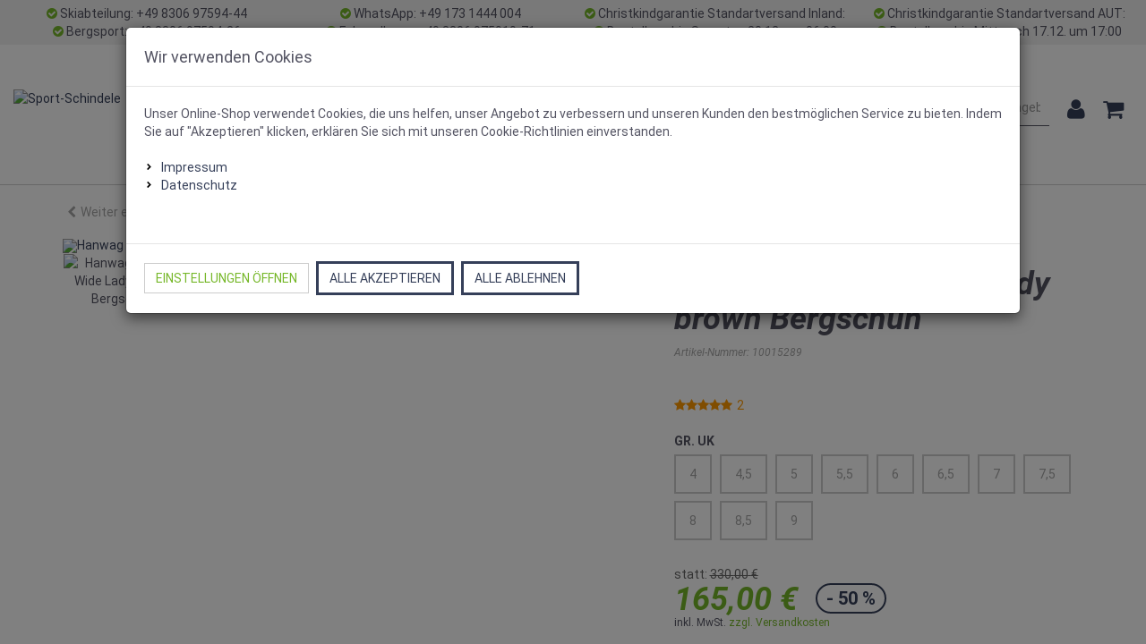

--- FILE ---
content_type: text/html; charset=utf-8
request_url: https://www.sport-schindele.de/hanwag-tatra-ii-wide-lady-erde-brown
body_size: 38799
content:

<!DOCTYPE html>
<html lang="de">
<head>
    <meta charset="utf-8" />
    <title>Hanwag Tatra II Wide Lady brown Bergschuh </title>
    <meta name="viewport" content="width=device-width, initial-scale=1.0, maximum-scale=1, user-scalable=no" />
    <meta name="description" content="Sport Schindele" />
    <meta name="author" content="humans.txt" />
    <meta http-equiv="X-UA-Compatible" content="IE=edge,chrome=1" />
    
    <link rel="apple-touch-icon" sizes="144x144" href="https://media.sport-schindele.de/shop/touch-icon-144.png">
    <link rel="apple-touch-icon" sizes="114x114" href="https://media.sport-schindele.de/shop/touch-icon-114.png">
    <link rel="apple-touch-icon" sizes="72x72" href="https://media.sport-schindele.de/shop/touch-icon-72.png">
    <link rel="apple-touch-icon" sizes="57x57" href="https://media.sport-schindele.de/shop/touch-icon-57.png">
    <link rel="shortcut icon" href="https://media.sport-schindele.de/shop/touch-icon-32.png">
    <link href="https://www.sport-schindele.de/hanwag-tatra-ii-wide-lady-erde-brown" hreflang="de" rel="alternate" />

    <link rel="canonical" href="https://www.sport-schindele.de/hanwag-tatra-ii-wide-lady-erde-brown" />
    <script type="text/javascript">document.baseFolder = '';</script>
    <link type="text/css" href="/Theme/Bundles/Head.css?v=6966A392" rel="stylesheet" />

    
                <div class="widgetcontainer head_before_scripts">
                    <link rel="preconnect" href="https://www.paypal.com">

<link rel="preconnect" href="https://static-eu.payments-amazon.com/">

                </div>

    <script src="/Scripts/jquery?v="></script>

    <script src="/Scripts/backbone?v="></script>

    <script src="/Scripts/bootstrap?v="></script>

    <script src="/Scripts/Core?v="></script>

    
    <script src="/Theme/Bundles/Head.js?v=6966A392"></script>

    <script type="text/javascript">
                 Web.Core.Controller.Article.variationMapping = [{"ArticleId":77032,"VariationId":54,"VariationValueId":1938,"VariationArticleId":77033},{"ArticleId":77032,"VariationId":54,"VariationValueId":1944,"VariationArticleId":77034},{"ArticleId":77032,"VariationId":54,"VariationValueId":2093,"VariationArticleId":77035},{"ArticleId":77032,"VariationId":54,"VariationValueId":2099,"VariationArticleId":77036},{"ArticleId":77032,"VariationId":54,"VariationValueId":2216,"VariationArticleId":77025},{"ArticleId":77032,"VariationId":54,"VariationValueId":2221,"VariationArticleId":77026},{"ArticleId":77032,"VariationId":54,"VariationValueId":2313,"VariationArticleId":77027},{"ArticleId":77032,"VariationId":54,"VariationValueId":2317,"VariationArticleId":77028},{"ArticleId":77032,"VariationId":54,"VariationValueId":2339,"VariationArticleId":77029},{"ArticleId":77032,"VariationId":54,"VariationValueId":2343,"VariationArticleId":77030},{"ArticleId":77032,"VariationId":54,"VariationValueId":2371,"VariationArticleId":77031}];
             </script>

    
    
    
    <meta property="og:type" content="article"/>
    <meta property="og:title" content="Hanwag Tatra II Wide Lady brown Bergschuh"/>
    <meta property="og:description" content="Hanwag Tatra II Wide Lady brown Bergschuh&lt;br /&gt;&#10;&lt;br /&gt;&#10;&lt;br /&gt;&#10;Komfortabler Trekking-Stiefel mit verbesserten Details und einem extra breiten Vorfu&amp;szlig;bereich.&lt;br /&gt;&#10;&lt;br /&gt;&#10;Details:&lt;br /&gt;&#10;&lt;br /&gt;&#10;- Click Clamps f&amp;uuml;r Zweizonen-Schn&amp;uuml;rung und Zungenhaken, der das Verrutschen der Zunge&#8230;"/>
    <meta property="og:image" content="https://media.sport-schindele.de/artikelbilder/250px/Hanwag2019_H200211_SS18_a_tatra_ii_wide_lady_23.jpg"/>
    <meta property="og:url" content="https://www.sport-schindele.de/hanwag-tatra-ii-wide-lady-erde-brown"/>
    <meta property="og:price:amount" content="165"/>
    <meta property="og:price:currency" content="EUR"/>


                <div class="widgetcontainer head_end">
                    <meta property="article:publisher" content=""/>
<meta property="article:author" content=""/>
<meta property="og:image" content="https://media.sport-schindele.de/artikelbilder/250px/Hanwag2019_H200211_SS18_a_tatra_ii_wide_lady_23.jpg" />
<meta property="og:image:url" content="https://media.sport-schindele.de/artikelbilder/250px/Hanwag2019_H200211_SS18_a_tatra_ii_wide_lady_23.jpg" />
                </div>
        <!--<div class="widgetcontainer head_end">-->
<script>
    (function (w, d, s, l, i) {
        w[l] = w[l] || []; w[l].push({
            'gtm.start':
                new Date().getTime(), event: 'gtm.js'
        }); var f = d.getElementsByTagName(s)[0],
            j = d.createElement(s), dl = l != 'dataLayer' ? '&l=' + l : ''; j.async = true; j.src =
                'https://www.googletagmanager.com/gtm.js?id=' + i + dl; f.parentNode.insertBefore(j, f);
    })(window, document, 'script', 'dataLayer', 'GTM-52T6LK4');
</script>         <!--</div>-->

<meta name="google-site-verification" content="NfnruxnevNxrXPm4vyuFlXwH2W9k0TnMxHfVo-8FY9I" />
</head>
<body data-controller="Article" data-action="Details" data-language="de">
<div class="hidden" id="pageCacheCookieKey">pageCacheKey_1d2fc1d78d574533b2e1bb93fed61e66</div>
<script data-id="CachingHelper">
    (function () {
        var getC = function (cname) { var name = cname + "="; var ca = document.cookie.split(";"); for (var i = 0; i < ca.length; i++) { var c = ca[i]; while (c.charAt(0) === " ") { c = c.substring(1) } if (c.indexOf(name) === 0) { return c.substring(name.length, c.length) } } return "" };
        var getAttr = function (element, name) { if (!element) return null; var attr = element.attributes[name]; if (!attr) return null; return attr.value; };
        var cacheElement = document.getElementById("pageCacheCookieKey"); var cookieKeyName = cacheElement.innerHTML.trim(); if (cookieKeyName.length <= 0) { return }
        var cookiesEnabled = getC("cookieCheck") === "true"; if (!cookiesEnabled) { return }
        // Only reload on Category-ListArticles
        if (getAttr(document.body, "data-controller") !== "Category" || getAttr(document.body, "data-action") !== "ListArticles") { return }
        var cookieCacheKeyValue = getC(cookieKeyName).trim(); if (cookieCacheKeyValue.length <= 0) {
            // Browser back detected
            // If Cookie is missing than there was no server response.
            var currentUrl = location.href; if ("sessionStorage" in window) {
                var input = sessionStorage.getItem("shopLastVisitedPages"); var pages = [];
                if (!!input) { pages = JSON.parse(input) } var lastVisited = pages.pop(); if (lastVisited && lastVisited === currentUrl) {
                    // Do not reload if we were on the same page before
                    console.log("Detected loop. Abort");
                    // Reset PageCacheCookieKey -> Stops Cache Check
                    cacheElement.innerHTML = ""; pages = []; sessionStorage.setItem("shopLastVisitedPages", JSON.stringify(pages));
                    return;
                } pages.push(currentUrl);
                sessionStorage.setItem("shopLastVisitedPages", JSON.stringify(pages));
            } location.reload(); return;
        }
        // Remove ourself from the DOM
        var self = cacheElement.nextElementSibling; if (getAttr(self, "data-id") === "CachingHelper") { self.remove() }
    })();
</script>
    


            <div class="widgetcontainer body_begin">
                    
                </div>
        <!--<div class="widgetcontainer body_begin">-->
<noscript>
    <iframe src="https://www.googletagmanager.com/ns.html?id=GTM-52T6LK4"
            height="0" width="0" style="display:none;visibility:hidden"></iframe>
</noscript>        <!--</div>-->

<div class="hidden-print">
    <div class="visible-xs visible-md visible-sm">
        <div class="snap-drawers" data-feature="Web.Theme.Responsive.Feature.Menu" data-app-context="sideMenu.mobile">
            <div id="snap-drawer-shadow" data-feature="Web.Theme.Responsive.Feature.Menu" data-id="CloseMenu"></div>

            <div class="snap-drawer snap-drawer-left">
                <div class="sidemenu-wrapper">


<div class="visible-xs visible-sm sidemenu">
    <button type="button" data-feature="Web.Theme.Responsive.Feature.Menu" data-id="CloseMenu" class="closemenu"><i class="fa fa-times"></i> Menü schließen</button>
    <div class="cards">
        <div class="card " data-card="0">
            <div class="card-content">
                <div class="menu-navigator">
                    <a class="home" href="/"><i class="fa fa-home fa-2x"></i> Zur Startseite</a>
                </div>

        <a href="#" data-card-goto="3">Wintersport <i class="fa fa-chevron-right"></i></a>
            <div class="card " data-card="3">
                <div class="card-content">
                    <div class="menu-navigator">
                            <button data-card-goto="0"><i class="fa fa-chevron-left"></i> Alle Kategorien</button>
                    </div>
                    <div class="clearfix">
                        <span class="sidemenu-headline ml_10">
                            <span class="title">Wintersport</span>
                                <span class="count">
                                    (2547 Ergebnisse)
                                </span>
                        </span>
                        <a class="more" href="/wintersport">Alle anzeigen</a>
                    </div>
        <a href="/wintersport/skitour-komplett-sets">Skitour Komplett Sets</a>
        <a href="#" data-card-goto="4">Ski <i class="fa fa-chevron-right"></i></a>
            <div class="card " data-card="4">
                <div class="card-content">
                    <div class="menu-navigator">
                            <button data-card-goto="3"><i class="fa fa-chevron-left"></i> Wintersport zurück </button>
                    </div>
                    <div class="clearfix">
                        <span class="sidemenu-headline ml_10">
                            <span class="title">Ski</span>
                                <span class="count">
                                    (649 Ergebnisse)
                                </span>
                        </span>
                        <a class="more" href="/wintersport/ski">Alle anzeigen</a>
                    </div>
        <a href="/wintersport/ski/allmountain">Allmountain</a>
        <a href="/wintersport/ski/race-ski">Race Ski</a>
        <a href="/wintersport/ski/tourenski">Tourenski</a>
        <a href="/wintersport/ski/freeride-ski">Freeride Ski</a>
        <a href="/wintersport/ski/freestyle-ski">Freestyle Ski</a>
        <a href="/wintersport/ski/park-pipe">Park &amp; Pipe</a>
        <a href="/wintersport/ski/kinder-ski">Kinder Ski</a>
        <a href="/wintersport/ski/bindungen">Bindungen</a>
        <a href="/wintersport/ski/skistoecke">Skistöcke</a>
        <a href="/wintersport/ski/skizubehoer">Skizubehör</a>
                </div>
            </div>
        <a href="#" data-card-goto="41">Skitour <i class="fa fa-chevron-right"></i></a>
            <div class="card " data-card="41">
                <div class="card-content">
                    <div class="menu-navigator">
                            <button data-card-goto="3"><i class="fa fa-chevron-left"></i> Wintersport zurück </button>
                    </div>
                    <div class="clearfix">
                        <span class="sidemenu-headline ml_10">
                            <span class="title">Skitour</span>
                                <span class="count">
                                    (500 Ergebnisse)
                                </span>
                        </span>
                        <a class="more" href="/wintersport/skitour">Alle anzeigen</a>
                    </div>
        <a href="/wintersport/skitour/tourenski">Tourenski</a>
        <a href="/wintersport/skitour/tourenschuhe">Tourenschuhe</a>
        <a href="/wintersport/skitour/bindungen">Bindungen</a>
        <a href="/wintersport/skitour/felle">Felle</a>
        <a href="/wintersport/skitour/tourenrucksaecke">Tourenrucksäcke</a>
        <a href="/wintersport/skitour/tourenhelme">Tourenhelme</a>
        <a href="#" data-card-goto="55">Tourenzubehör <i class="fa fa-chevron-right"></i></a>
            <div class="card " data-card="55">
                <div class="card-content">
                    <div class="menu-navigator">
                            <button data-card-goto="41"><i class="fa fa-chevron-left"></i> Skitour zurück </button>
                    </div>
                    <div class="clearfix">
                        <span class="sidemenu-headline ml_10">
                            <span class="title">Tourenzubehör</span>
                                <span class="count">
                                    (69 Ergebnisse)
                                </span>
                        </span>
                        <a class="more" href="/wintersport/skitour/tourenzubehoer">Alle anzeigen</a>
                    </div>
        <a href="/wintersport/skitour/tourenzubehoer/harscheisen">Harscheisen</a>
        <a href="/wintersport/skitour/tourenzubehoer/stopper">Stopper</a>
        <a href="/wintersport/skitour/tourenzubehoer/wachs-tuning">Wachs &amp; Tuning</a>
        <a href="/wintersport/skitour/tourenzubehoer/fellzubehoer">Fellzubehör</a>
                </div>
            </div>
        <a href="/wintersport/skitour/tourenstoecke">Tourenstöcke</a>
                </div>
            </div>
        <a href="#" data-card-goto="43">Langlauf <i class="fa fa-chevron-right"></i></a>
            <div class="card " data-card="43">
                <div class="card-content">
                    <div class="menu-navigator">
                            <button data-card-goto="3"><i class="fa fa-chevron-left"></i> Wintersport zurück </button>
                    </div>
                    <div class="clearfix">
                        <span class="sidemenu-headline ml_10">
                            <span class="title">Langlauf</span>
                                <span class="count">
                                    (350 Ergebnisse)
                                </span>
                        </span>
                        <a class="more" href="/wintersport/langlauf">Alle anzeigen</a>
                    </div>
        <a href="/wintersport/langlauf/skatingski">Skatingski</a>
        <a href="#" data-card-goto="339">Classicski <i class="fa fa-chevron-right"></i></a>
            <div class="card " data-card="339">
                <div class="card-content">
                    <div class="menu-navigator">
                            <button data-card-goto="43"><i class="fa fa-chevron-left"></i> Langlauf zurück </button>
                    </div>
                    <div class="clearfix">
                        <span class="sidemenu-headline ml_10">
                            <span class="title">Classicski</span>
                                <span class="count">
                                    (43 Ergebnisse)
                                </span>
                        </span>
                        <a class="more" href="/wintersport/langlauf/classicski">Alle anzeigen</a>
                    </div>
        <a href="/wintersport/langlauf/schuppenski">Schuppenski</a>
        <a href="/wintersport/langlauf/classicski/fellski">Fellski</a>
        <a href="/wintersport/langlauf/wachsski">Wachsski</a>
                </div>
            </div>
        <a href="#" data-card-goto="71">Kinderski <i class="fa fa-chevron-right"></i></a>
            <div class="card " data-card="71">
                <div class="card-content">
                    <div class="menu-navigator">
                            <button data-card-goto="43"><i class="fa fa-chevron-left"></i> Langlauf zurück </button>
                    </div>
                    <div class="clearfix">
                        <span class="sidemenu-headline ml_10">
                            <span class="title">Kinderski</span>
                                <span class="count">
                                    (18 Ergebnisse)
                                </span>
                        </span>
                        <a class="more" href="/wintersport/langlauf/kinderski">Alle anzeigen</a>
                    </div>
        <a href="/wintersport/langlauf/kinderski/skatingski">Skatingski</a>
        <a href="#" data-card-goto="343">Classicski <i class="fa fa-chevron-right"></i></a>
            <div class="card " data-card="343">
                <div class="card-content">
                    <div class="menu-navigator">
                            <button data-card-goto="71"><i class="fa fa-chevron-left"></i> Kinderski zurück </button>
                    </div>
                    <div class="clearfix">
                        <span class="sidemenu-headline ml_10">
                            <span class="title">Classicski</span>
                                <span class="count">
                                    (10 Ergebnisse)
                                </span>
                        </span>
                        <a class="more" href="/wintersport/langlauf/kinderski/classicski">Alle anzeigen</a>
                    </div>
        <a href="/wintersport/langlauf/kinderski/classicski/schuppenski">Schuppenski</a>
        <a href="/wintersport/langlauf/kinderski/classicski/fellski">Fellski</a>
        <a href="/wintersport/langlauf/kinderski/classicski/wachsski">Wachsski</a>
                </div>
            </div>
                </div>
            </div>
        <a href="#" data-card-goto="72">Langlaufschuhe <i class="fa fa-chevron-right"></i></a>
            <div class="card " data-card="72">
                <div class="card-content">
                    <div class="menu-navigator">
                            <button data-card-goto="43"><i class="fa fa-chevron-left"></i> Langlauf zurück </button>
                    </div>
                    <div class="clearfix">
                        <span class="sidemenu-headline ml_10">
                            <span class="title">Langlaufschuhe</span>
                                <span class="count">
                                    (91 Ergebnisse)
                                </span>
                        </span>
                        <a class="more" href="/wintersport/langlauf/langlaufschuhe">Alle anzeigen</a>
                    </div>
        <a href="/wintersport/langlauf/langlaufschuhe/skatingschuhe">Skatingschuhe</a>
        <a href="/wintersport/langlauf/langlaufschuhe/classicschuhe">Classicschuhe</a>
        <a href="/wintersport/langlauf/langlaufschuhe/combischuhe">Combischuhe</a>
        <a href="/wintersport/langlauf/langlaufschuhe/kinderschuhe">Kinderschuhe</a>
                </div>
            </div>
        <a href="/wintersport/langlauf/langlaufstoecke">Langlaufstöcke</a>
        <a href="#" data-card-goto="78">Langlaufbindung <i class="fa fa-chevron-right"></i></a>
            <div class="card " data-card="78">
                <div class="card-content">
                    <div class="menu-navigator">
                            <button data-card-goto="43"><i class="fa fa-chevron-left"></i> Langlauf zurück </button>
                    </div>
                    <div class="clearfix">
                        <span class="sidemenu-headline ml_10">
                            <span class="title">Langlaufbindung</span>
                                <span class="count">
                                    (39 Ergebnisse)
                                </span>
                        </span>
                        <a class="more" href="/wintersport/langlauf/langlaufbindung">Alle anzeigen</a>
                    </div>
        <a href="/wintersport/langlauf/langlaufbindung/skatingbindung">Skatingbindung</a>
        <a href="/wintersport/langlauf/langlaufbindung/classicbindung">Classicbindung</a>
                </div>
            </div>
        <a href="/wintersport/langlauf/langlauf-zubehoer">Langlauf Zubehör</a>
                </div>
            </div>
        <a href="#" data-card-goto="21">Skischuhe <i class="fa fa-chevron-right"></i></a>
            <div class="card " data-card="21">
                <div class="card-content">
                    <div class="menu-navigator">
                            <button data-card-goto="3"><i class="fa fa-chevron-left"></i> Wintersport zurück </button>
                    </div>
                    <div class="clearfix">
                        <span class="sidemenu-headline ml_10">
                            <span class="title">Skischuhe</span>
                                <span class="count">
                                    (361 Ergebnisse)
                                </span>
                        </span>
                        <a class="more" href="/wintersport/skischuhe">Alle anzeigen</a>
                    </div>
        <a href="/wintersport/skischuhe/tourenschuhe">Tourenschuhe</a>
        <a href="/wintersport/skischuhe/kinder-skischuhe">Kinder Skischuhe</a>
        <a href="/wintersport/skischuhe/damen-skischuhe">Damen Skischuhe</a>
        <a href="/wintersport/skischuhe/alpinschuhe">Alpinschuhe</a>
        <a href="/wintersport/skischuhe/telemarkschuhe">Telemarkschuhe</a>
        <a href="/wintersport/skischuhe/freerideschuhe">Freerideschuhe</a>
        <a href="/wintersport/skischuhe/zubehoer">Zubehör</a>
                </div>
            </div>
        <a href="#" data-card-goto="44">Snowboards <i class="fa fa-chevron-right"></i></a>
            <div class="card " data-card="44">
                <div class="card-content">
                    <div class="menu-navigator">
                            <button data-card-goto="3"><i class="fa fa-chevron-left"></i> Wintersport zurück </button>
                    </div>
                    <div class="clearfix">
                        <span class="sidemenu-headline ml_10">
                            <span class="title">Snowboards</span>
                                <span class="count">
                                    (68 Ergebnisse)
                                </span>
                        </span>
                        <a class="more" href="/wintersport/snowboards">Alle anzeigen</a>
                    </div>
        <a href="/wintersport/snowboards/boards">Boards</a>
        <a href="/wintersport/snowboards/schuhe">Schuhe</a>
        <a href="/wintersport/snowboards/bindung">Bindung</a>
                </div>
            </div>
        <a href="#" data-card-goto="47">Splitboards <i class="fa fa-chevron-right"></i></a>
            <div class="card " data-card="47">
                <div class="card-content">
                    <div class="menu-navigator">
                            <button data-card-goto="3"><i class="fa fa-chevron-left"></i> Wintersport zurück </button>
                    </div>
                    <div class="clearfix">
                        <span class="sidemenu-headline ml_10">
                            <span class="title">Splitboards</span>
                                <span class="count">
                                    (32 Ergebnisse)
                                </span>
                        </span>
                        <a class="more" href="/wintersport/splitboards">Alle anzeigen</a>
                    </div>
        <a href="/wintersport/splitboards/boards">Boards</a>
        <a href="/wintersport/splitboards/schuhe">Schuhe</a>
        <a href="/wintersport/splitboards/bindung">Bindung</a>
        <a href="/wintersport/splitboards/felle-zubehoer">Felle &amp; Zubehör</a>
                </div>
            </div>
        <a href="#" data-card-goto="18">Tuning &amp; Wachse <i class="fa fa-chevron-right"></i></a>
            <div class="card " data-card="18">
                <div class="card-content">
                    <div class="menu-navigator">
                            <button data-card-goto="3"><i class="fa fa-chevron-left"></i> Wintersport zurück </button>
                    </div>
                    <div class="clearfix">
                        <span class="sidemenu-headline ml_10">
                            <span class="title">Tuning &amp; Wachse</span>
                                <span class="count">
                                    (405 Ergebnisse)
                                </span>
                        </span>
                        <a class="more" href="/wintersport/tuning-wachse">Alle anzeigen</a>
                    </div>
        <a href="/wintersport/tuning-wachse/wachse">Wachse</a>
        <a href="/wintersport/tuning-wachse/servicewerkzeuge">Servicewerkzeuge</a>
                </div>
            </div>
        <a href="#" data-card-goto="42">Lawinen &amp; Sicherheit <i class="fa fa-chevron-right"></i></a>
            <div class="card " data-card="42">
                <div class="card-content">
                    <div class="menu-navigator">
                            <button data-card-goto="3"><i class="fa fa-chevron-left"></i> Wintersport zurück </button>
                    </div>
                    <div class="clearfix">
                        <span class="sidemenu-headline ml_10">
                            <span class="title">Lawinen &amp; Sicherheit</span>
                                <span class="count">
                                    (48 Ergebnisse)
                                </span>
                        </span>
                        <a class="more" href="/wintersport/lawinen-sicherheit">Alle anzeigen</a>
                    </div>
        <a href="/wintersport/lawinen-sicherheit/lvs-geraete">LVS-Geräte</a>
        <a href="/wintersport/lawinen-sicherheit/sonden">Sonden</a>
        <a href="/wintersport/lawinen-sicherheit/lawinenschaufel">Lawinenschaufel</a>
        <a href="/wintersport/lawinen-sicherheit/lawinenairbags">Lawinenairbags</a>
        <a href="/wintersport/lawinen-sicherheit/lawinensets">Lawinensets</a>
        <a href="/wintersport/lawinen-sicherheit/biwaksaecke">Biwaksäcke</a>
        <a href="/wintersport/lawinen-sicherheit/erste-hilfe-zubehoer">Erste Hilfe &amp; Zubehör</a>
                </div>
            </div>
        <a href="#" data-card-goto="28">Ski- und Snowboardhelme <i class="fa fa-chevron-right"></i></a>
            <div class="card " data-card="28">
                <div class="card-content">
                    <div class="menu-navigator">
                            <button data-card-goto="3"><i class="fa fa-chevron-left"></i> Wintersport zurück </button>
                    </div>
                    <div class="clearfix">
                        <span class="sidemenu-headline ml_10">
                            <span class="title">Ski- und Snowboardhelme</span>
                                <span class="count">
                                    (166 Ergebnisse)
                                </span>
                        </span>
                        <a class="more" href="/wintersport/ski-und-snowboardhelme">Alle anzeigen</a>
                    </div>
        <a href="/wintersport/ski-und-snowboardhelme/alpin-helm">Alpin Helm</a>
        <a href="/wintersport/ski-und-snowboardhelme/visierhelme">Visierhelme</a>
        <a href="/wintersport/ski-und-snowboardhelme/kinder-skihelm">Kinder Skihelm</a>
        <a href="/wintersport/ski-und-snowboardhelme/tourenhelm">Tourenhelm</a>
                </div>
            </div>
        <a href="/wintersport/protektoren">Protektoren</a>
        <a href="#" data-card-goto="38">Brillen <i class="fa fa-chevron-right"></i></a>
            <div class="card " data-card="38">
                <div class="card-content">
                    <div class="menu-navigator">
                            <button data-card-goto="3"><i class="fa fa-chevron-left"></i> Wintersport zurück </button>
                    </div>
                    <div class="clearfix">
                        <span class="sidemenu-headline ml_10">
                            <span class="title">Brillen</span>
                                <span class="count">
                                    (146 Ergebnisse)
                                </span>
                        </span>
                        <a class="more" href="/wintersport/brillen">Alle anzeigen</a>
                    </div>
        <a href="/wintersport/brillen/skibrillen">Skibrillen</a>
        <a href="/wintersport/brillen/sonnenbrillen">Sonnenbrillen</a>
                </div>
            </div>
        <a href="/wintersport/schneeschuhe">Schneeschuhe</a>
        <a href="/wintersport/winterschuhe">Winterschuhe</a>
                </div>
            </div>
        <a href="#" data-card-goto="34">Bergsport <i class="fa fa-chevron-right"></i></a>
            <div class="card " data-card="34">
                <div class="card-content">
                    <div class="menu-navigator">
                            <button data-card-goto="0"><i class="fa fa-chevron-left"></i> Alle Kategorien</button>
                    </div>
                    <div class="clearfix">
                        <span class="sidemenu-headline ml_10">
                            <span class="title">Bergsport</span>
                                <span class="count">
                                    (1818 Ergebnisse)
                                </span>
                        </span>
                        <a class="more" href="/bergsport">Alle anzeigen</a>
                    </div>
        <a href="#" data-card-goto="96">Schuhe <i class="fa fa-chevron-right"></i></a>
            <div class="card active" data-card="96">
                <div class="card-content">
                    <div class="menu-navigator">
                            <button data-card-goto="34"><i class="fa fa-chevron-left"></i> Bergsport zurück </button>
                    </div>
                    <div class="clearfix">
                        <span class="sidemenu-headline ml_10">
                            <span class="title">Schuhe</span>
                                <span class="count">
                                    (1080 Ergebnisse)
                                </span>
                        </span>
                        <a class="more" href="/bergsport/schuhe">Alle anzeigen</a>
                    </div>
        <a href="/bergsport/schuhe/hochtourenschuhe">Hochtourenschuhe</a>
        <a href="/bergsport/schuhe/trekkingschuhe">Trekkingschuhe</a>
        <a href="/bergsport/schuhe/wanderschuhe">Wanderschuhe</a>
        <a href="/bergsport/schuhe/bergschuhe">Bergschuhe</a>
        <a href="/bergsport/schuhe/zustiegsschuhe">Zustiegsschuhe</a>
        <a href="/bergsport/schuhe/trekking-sandalen">Trekking Sandalen</a>
        <a href="/bergsport/schuhe/outdoor-lifestyle">Outdoor Lifestyle</a>
        <a href="/bergsport/schuhe/kinderschuhe">Kinderschuhe</a>
        <a href="/bergsport/schuhe/huetten-hausschuhe">Hütten &amp; Hausschuhe</a>
        <a href="/bergsport/schuhe/pflegemittel">Pflegemittel</a>
                </div>
            </div>
        <a href="#" data-card-goto="123">Rucksäcke <i class="fa fa-chevron-right"></i></a>
            <div class="card " data-card="123">
                <div class="card-content">
                    <div class="menu-navigator">
                            <button data-card-goto="34"><i class="fa fa-chevron-left"></i> Bergsport zurück </button>
                    </div>
                    <div class="clearfix">
                        <span class="sidemenu-headline ml_10">
                            <span class="title">Rucksäcke</span>
                                <span class="count">
                                    (197 Ergebnisse)
                                </span>
                        </span>
                        <a class="more" href="/bergsport/rucksaecke">Alle anzeigen</a>
                    </div>
        <a href="/bergsport/rucksaecke/5-20-liter">5 - 20 Liter</a>
        <a href="/bergsport/rucksaecke/20-30-liter">20 - 30 Liter</a>
        <a href="/bergsport/rucksaecke/30-40-liter">30 - 40 Liter</a>
        <a href="/bergsport/rucksaecke/40-90-liter">40 - 90 Liter</a>
        <a href="/bergsport/rucksaecke/kraxen">Kraxen</a>
        <a href="/bergsport/rucksaecke/fahrradrucksack">Fahrradrucksack</a>
        <a href="/bergsport/rucksaecke/kinder-rucksack">Kinder Rucksack</a>
        <a href="/bergsport/rucksaecke/tagesrucksack">Tagesrucksack</a>
        <a href="/bergsport/rucksaecke/zubehoer">Zubehör</a>
                </div>
            </div>
        <a href="#" data-card-goto="133">Schlafsäcke <i class="fa fa-chevron-right"></i></a>
            <div class="card " data-card="133">
                <div class="card-content">
                    <div class="menu-navigator">
                            <button data-card-goto="34"><i class="fa fa-chevron-left"></i> Bergsport zurück </button>
                    </div>
                    <div class="clearfix">
                        <span class="sidemenu-headline ml_10">
                            <span class="title">Schlafsäcke</span>
                                <span class="count">
                                    (82 Ergebnisse)
                                </span>
                        </span>
                        <a class="more" href="/bergsport/schlafsaecke">Alle anzeigen</a>
                    </div>
        <a href="/bergsport/schlafsaecke/daunen-schlafsack">Daunen Schlafsack</a>
        <a href="/bergsport/schlafsaecke/kunstfaser-schlafsack">Kunstfaser Schlafsack</a>
        <a href="/bergsport/schlafsaecke/kinder-schlafsack">Kinder Schlafsack</a>
        <a href="/bergsport/schlafsaecke/huettenschlafsack">Hüttenschlafsack</a>
        <a href="/bergsport/schlafsaecke/biwaksack">Biwaksack</a>
                </div>
            </div>
        <a href="#" data-card-goto="142">Camping &amp; Zubehör <i class="fa fa-chevron-right"></i></a>
            <div class="card " data-card="142">
                <div class="card-content">
                    <div class="menu-navigator">
                            <button data-card-goto="34"><i class="fa fa-chevron-left"></i> Bergsport zurück </button>
                    </div>
                    <div class="clearfix">
                        <span class="sidemenu-headline ml_10">
                            <span class="title">Camping &amp; Zubehör</span>
                                <span class="count">
                                    (351 Ergebnisse)
                                </span>
                        </span>
                        <a class="more" href="/bergsport/camping-zubehoer">Alle anzeigen</a>
                    </div>
        <a href="/bergsport/camping-zubehoer/gamaschen">Gamaschen</a>
        <a href="/bergsport/camping-zubehoer/kocher">Kocher</a>
        <a href="/bergsport/camping-zubehoer/campingzubehoer">Campingzubehör</a>
        <a href="/bergsport/camping-zubehoer/ernaehrung">Ernährung</a>
        <a href="/bergsport/camping-zubehoer/trinkflaschen">Trinkflaschen</a>
        <a href="/bergsport/camping-zubehoer/campinggeschirr-messer">Campinggeschirr &amp; Messer</a>
        <a href="/bergsport/camping-zubehoer/taschen-beutel">Taschen &amp; Beutel</a>
        <a href="/bergsport/camping-zubehoer/wasserdichte-saecke">Wasserdichte Säcke</a>
        <a href="/bergsport/camping-zubehoer/outdoor-handtuecher">Outdoor Handtücher</a>
        <a href="/bergsport/camping-zubehoer/kompass">Kompaß</a>
                </div>
            </div>
        <a href="/bergsport/isomatten">Isomatten</a>
        <a href="/bergsport/wanderstoecke">Wanderstöcke</a>
        <a href="/bergsport/lampen">Lampen</a>
        <a href="#" data-card-goto="348">Hundesport <i class="fa fa-chevron-right"></i></a>
            <div class="card " data-card="348">
                <div class="card-content">
                    <div class="menu-navigator">
                            <button data-card-goto="34"><i class="fa fa-chevron-left"></i> Bergsport zurück </button>
                    </div>
                    <div class="clearfix">
                        <span class="sidemenu-headline ml_10">
                            <span class="title">Hundesport</span>
                                <span class="count">
                                    (11 Ergebnisse)
                                </span>
                        </span>
                        <a class="more" href="/bergsport/hundesport">Alle anzeigen</a>
                    </div>
        <a href="/bergsport/hundesport/halsbaender-geschirre">Halsbänder &amp; Geschirre</a>
        <a href="/bergsport/hundesport/harness-gurte">Harness &amp; Gurte</a>
        <a href="/bergsport/hundesport/maentel-booties">Mäntel &amp; Booties</a>
                </div>
            </div>
        <a href="/bergsport/steigeisen">Steigeisen</a>
        <a href="/bergsport/zelte">Zelte</a>
                </div>
            </div>
        <a href="#" data-card-goto="256">Bekleidung <i class="fa fa-chevron-right"></i></a>
            <div class="card " data-card="256">
                <div class="card-content">
                    <div class="menu-navigator">
                            <button data-card-goto="0"><i class="fa fa-chevron-left"></i> Alle Kategorien</button>
                    </div>
                    <div class="clearfix">
                        <span class="sidemenu-headline ml_10">
                            <span class="title">Bekleidung</span>
                                <span class="count">
                                    (3667 Ergebnisse)
                                </span>
                        </span>
                        <a class="more" href="/bekleidung">Alle anzeigen</a>
                    </div>
        <a href="#" data-card-goto="257">Skibekleidung <i class="fa fa-chevron-right"></i></a>
            <div class="card " data-card="257">
                <div class="card-content">
                    <div class="menu-navigator">
                            <button data-card-goto="256"><i class="fa fa-chevron-left"></i> Bekleidung zurück </button>
                    </div>
                    <div class="clearfix">
                        <span class="sidemenu-headline ml_10">
                            <span class="title">Skibekleidung</span>
                                <span class="count">
                                    (643 Ergebnisse)
                                </span>
                        </span>
                        <a class="more" href="/bekleidung/skibekleidung">Alle anzeigen</a>
                    </div>
        <a href="/bekleidung/skibekleidung/skijacken">Skijacken</a>
        <a href="/bekleidung/skibekleidung/skihosen">Skihosen</a>
        <a href="/bekleidung/skibekleidung/midlayer">Midlayer</a>
        <a href="/bekleidung/skibekleidung/funktionsunterwaesche">Funktionsunterwäsche</a>
        <a href="/bekleidung/skibekleidung/skihandschuhe">Skihandschuhe</a>
        <a href="/bekleidung/skibekleidung/skisocken">Skisocken</a>
        <a href="/bekleidung/skibekleidung/muetzen-stirnbaender">Mützen &amp; Stirnbänder</a>
        <a href="/bekleidung/skibekleidung/skiwesten">Skiwesten</a>
        <a href="/bekleidung/skibekleidung/accessoires">Accessoires</a>
                </div>
            </div>
        <a href="#" data-card-goto="258">Tourenbekleidung <i class="fa fa-chevron-right"></i></a>
            <div class="card " data-card="258">
                <div class="card-content">
                    <div class="menu-navigator">
                            <button data-card-goto="256"><i class="fa fa-chevron-left"></i> Bekleidung zurück </button>
                    </div>
                    <div class="clearfix">
                        <span class="sidemenu-headline ml_10">
                            <span class="title">Tourenbekleidung</span>
                                <span class="count">
                                    (540 Ergebnisse)
                                </span>
                        </span>
                        <a class="more" href="/bekleidung/tourenbekleidung">Alle anzeigen</a>
                    </div>
        <a href="/bekleidung/tourenbekleidung/skitourenjacke">Skitourenjacke</a>
        <a href="/bekleidung/tourenbekleidung/skitourenhosen">Skitourenhosen</a>
        <a href="/bekleidung/tourenbekleidung/midlayer">Midlayer</a>
        <a href="/bekleidung/tourenbekleidung/funktionsunterwaesche">Funktionsunterwäsche</a>
        <a href="/bekleidung/tourenbekleidung/shirts">Shirts</a>
        <a href="/bekleidung/tourenbekleidung/handschuhe">Handschuhe</a>
        <a href="/bekleidung/tourenbekleidung/langarmshirts">Langarmshirts</a>
        <a href="/bekleidung/tourenbekleidung/skitourenwesten">Skitourenwesten</a>
        <a href="/bekleidung/tourenbekleidung/roecke-shorts">Röcke &amp; Shorts</a>
        <a href="/bekleidung/tourenbekleidung/socken">Socken</a>
        <a href="/bekleidung/tourenbekleidung/accessoires">Accessoires</a>
        <a href="/bekleidung/tourenbekleidung/accessoires-284">Accessoires</a>
                </div>
            </div>
        <a href="#" data-card-goto="318">Fahrradbekleidung <i class="fa fa-chevron-right"></i></a>
            <div class="card " data-card="318">
                <div class="card-content">
                    <div class="menu-navigator">
                            <button data-card-goto="256"><i class="fa fa-chevron-left"></i> Bekleidung zurück </button>
                    </div>
                    <div class="clearfix">
                        <span class="sidemenu-headline ml_10">
                            <span class="title">Fahrradbekleidung</span>
                                <span class="count">
                                    (379 Ergebnisse)
                                </span>
                        </span>
                        <a class="more" href="/bekleidung/fahrradbekleidung">Alle anzeigen</a>
                    </div>
        <a href="/bekleidung/fahrradbekleidung/fahrradjacken">Fahrradjacken</a>
        <a href="#" data-card-goto="321">Fahrradtrikots <i class="fa fa-chevron-right"></i></a>
            <div class="card " data-card="321">
                <div class="card-content">
                    <div class="menu-navigator">
                            <button data-card-goto="318"><i class="fa fa-chevron-left"></i> Fahrradbekleidung zurück </button>
                    </div>
                    <div class="clearfix">
                        <span class="sidemenu-headline ml_10">
                            <span class="title">Fahrradtrikots</span>
                                <span class="count">
                                    (100 Ergebnisse)
                                </span>
                        </span>
                        <a class="more" href="/bekleidung/fahrradbekleidung/fahrradtrikots">Alle anzeigen</a>
                    </div>
        <a href="/bekleidung/fahrradbekleidung/fahrradtrikots/rennrad-trikots">Rennrad Trikots</a>
        <a href="/bekleidung/fahrradbekleidung/fahrradtrikots/mtb-trikots">MTB Trikots</a>
                </div>
            </div>
        <a href="#" data-card-goto="320">Fahrradhosen <i class="fa fa-chevron-right"></i></a>
            <div class="card " data-card="320">
                <div class="card-content">
                    <div class="menu-navigator">
                            <button data-card-goto="318"><i class="fa fa-chevron-left"></i> Fahrradbekleidung zurück </button>
                    </div>
                    <div class="clearfix">
                        <span class="sidemenu-headline ml_10">
                            <span class="title">Fahrradhosen</span>
                                <span class="count">
                                    (129 Ergebnisse)
                                </span>
                        </span>
                        <a class="more" href="/bekleidung/fahrradbekleidung/fahrradhosen">Alle anzeigen</a>
                    </div>
        <a href="/bekleidung/fahrradbekleidung/fahrradhosen/rennradhosen">Rennradhosen</a>
        <a href="/bekleidung/fahrradbekleidung/fahrradhosen/mtb-hose">MTB Hose</a>
        <a href="/bekleidung/fahrradbekleidung/fahrradhosen/fahrrad-regenhosen">Fahrrad Regenhosen</a>
        <a href="/bekleidung/fahrradbekleidung/fahrradhosen/fahrrad-unterhosen">Fahrrad Unterhosen</a>
                </div>
            </div>
        <a href="/bekleidung/fahrradbekleidung/fahrradwesten">Fahrradwesten</a>
        <a href="/bekleidung/fahrradbekleidung/fahrradhandschuhe">Fahrradhandschuhe</a>
        <a href="/bekleidung/fahrradbekleidung/armlinge-beinlinge">Armlinge &amp; Beinlinge</a>
        <a href="/bekleidung/fahrradbekleidung/accessoires">Accessoires</a>
                </div>
            </div>
        <a href="#" data-card-goto="259">Langlaufbekleidung <i class="fa fa-chevron-right"></i></a>
            <div class="card " data-card="259">
                <div class="card-content">
                    <div class="menu-navigator">
                            <button data-card-goto="256"><i class="fa fa-chevron-left"></i> Bekleidung zurück </button>
                    </div>
                    <div class="clearfix">
                        <span class="sidemenu-headline ml_10">
                            <span class="title">Langlaufbekleidung</span>
                                <span class="count">
                                    (382 Ergebnisse)
                                </span>
                        </span>
                        <a class="more" href="/bekleidung/langlaufbekleidung">Alle anzeigen</a>
                    </div>
        <a href="/bekleidung/langlaufbekleidung/langlaufjacken">Langlaufjacken</a>
        <a href="/bekleidung/langlaufbekleidung/langlaufhosen">Langlaufhosen</a>
        <a href="/bekleidung/langlaufbekleidung/midlayer">Midlayer</a>
        <a href="/bekleidung/langlaufbekleidung/funktionsunterwaesche">Funktionsunterwäsche</a>
        <a href="/bekleidung/langlaufbekleidung/langlaufhandschuhe">Langlaufhandschuhe</a>
        <a href="/bekleidung/langlaufbekleidung/langlaufsocken">Langlaufsocken</a>
        <a href="/bekleidung/langlaufbekleidung/muetzen-stirnbaender">Mützen &amp; Stirnbänder</a>
                </div>
            </div>
        <a href="#" data-card-goto="260">Outdoorbekleidung <i class="fa fa-chevron-right"></i></a>
            <div class="card " data-card="260">
                <div class="card-content">
                    <div class="menu-navigator">
                            <button data-card-goto="256"><i class="fa fa-chevron-left"></i> Bekleidung zurück </button>
                    </div>
                    <div class="clearfix">
                        <span class="sidemenu-headline ml_10">
                            <span class="title">Outdoorbekleidung</span>
                                <span class="count">
                                    (1858 Ergebnisse)
                                </span>
                        </span>
                        <a class="more" href="/bekleidung/outdoorbekleidung">Alle anzeigen</a>
                    </div>
        <a href="/bekleidung/outdoorbekleidung/outdoor-jacken">Outdoor Jacken</a>
        <a href="#" data-card-goto="298">Outdoor Hosen <i class="fa fa-chevron-right"></i></a>
            <div class="card " data-card="298">
                <div class="card-content">
                    <div class="menu-navigator">
                            <button data-card-goto="260"><i class="fa fa-chevron-left"></i> Outdoorbekleidung zurück </button>
                    </div>
                    <div class="clearfix">
                        <span class="sidemenu-headline ml_10">
                            <span class="title">Outdoor Hosen</span>
                                <span class="count">
                                    (311 Ergebnisse)
                                </span>
                        </span>
                        <a class="more" href="/bekleidung/outdoorbekleidung/outdoor-hosen">Alle anzeigen</a>
                    </div>
        <a href="/bekleidung/outdoorbekleidung/outdoor-hosen/lange-hosen">Lange Hosen</a>
        <a href="/bekleidung/outdoorbekleidung/outdoor-hosen/shorts">Shorts</a>
                </div>
            </div>
        <a href="/bekleidung/outdoorbekleidung/westen">Westen</a>
        <a href="/bekleidung/outdoorbekleidung/socken">Socken</a>
        <a href="/bekleidung/outdoorbekleidung/pullis-shirts">Pullis &amp; Shirts</a>
        <a href="/bekleidung/outdoorbekleidung/handschuhe">Handschuhe</a>
        <a href="/bekleidung/outdoorbekleidung/funktionsunterwaesche">Funktionsunterwäsche</a>
        <a href="/bekleidung/outdoorbekleidung/accessoires">Accessoires</a>
                </div>
            </div>
        <a href="#" data-card-goto="261">Freizeitbekleidung <i class="fa fa-chevron-right"></i></a>
            <div class="card " data-card="261">
                <div class="card-content">
                    <div class="menu-navigator">
                            <button data-card-goto="256"><i class="fa fa-chevron-left"></i> Bekleidung zurück </button>
                    </div>
                    <div class="clearfix">
                        <span class="sidemenu-headline ml_10">
                            <span class="title">Freizeitbekleidung</span>
                                <span class="count">
                                    (1270 Ergebnisse)
                                </span>
                        </span>
                        <a class="more" href="/bekleidung/freizeitbekleidung">Alle anzeigen</a>
                    </div>
        <a href="/bekleidung/freizeitbekleidung/jacken">Jacken</a>
        <a href="/bekleidung/freizeitbekleidung/pullis-shirts">Pullis &amp; Shirts</a>
        <a href="/bekleidung/freizeitbekleidung/hosen">Hosen</a>
        <a href="/bekleidung/freizeitbekleidung/muetzen-stirnbaender">Mützen &amp; Stirnbänder</a>
        <a href="/bekleidung/freizeitbekleidung/accessories">Accessories</a>
        <a href="/bekleidung/freizeitbekleidung/socken">Socken</a>
                </div>
            </div>
        <a href="#" data-card-goto="264">Laufbekleidung <i class="fa fa-chevron-right"></i></a>
            <div class="card " data-card="264">
                <div class="card-content">
                    <div class="menu-navigator">
                            <button data-card-goto="256"><i class="fa fa-chevron-left"></i> Bekleidung zurück </button>
                    </div>
                    <div class="clearfix">
                        <span class="sidemenu-headline ml_10">
                            <span class="title">Laufbekleidung</span>
                                <span class="count">
                                    (278 Ergebnisse)
                                </span>
                        </span>
                        <a class="more" href="/bekleidung/laufbekleidung">Alle anzeigen</a>
                    </div>
        <a href="/bekleidung/laufbekleidung/laufjacken">Laufjacken</a>
        <a href="/bekleidung/laufbekleidung/laufwesten">Laufwesten</a>
        <a href="/bekleidung/laufbekleidung/laufshirts">Laufshirts</a>
        <a href="/bekleidung/laufbekleidung/laufhosen">Laufhosen</a>
        <a href="/bekleidung/laufbekleidung/laufsocken">Laufsocken</a>
        <a href="/bekleidung/laufbekleidung/funktionsunterwaesche">Funktionsunterwäsche</a>
        <a href="/bekleidung/laufbekleidung/muetzen-stirnbaender">Mützen &amp; Stirnbänder</a>
                </div>
            </div>
                </div>
            </div>
        <a href="#" data-card-goto="104">Klettern <i class="fa fa-chevron-right"></i></a>
            <div class="card " data-card="104">
                <div class="card-content">
                    <div class="menu-navigator">
                            <button data-card-goto="0"><i class="fa fa-chevron-left"></i> Alle Kategorien</button>
                    </div>
                    <div class="clearfix">
                        <span class="sidemenu-headline ml_10">
                            <span class="title">Klettern</span>
                                <span class="count">
                                    (499 Ergebnisse)
                                </span>
                        </span>
                        <a class="more" href="/klettern">Alle anzeigen</a>
                    </div>
        <a href="/klettern/klettergurt">Klettergurt</a>
        <a href="/klettern/kletterschuhe">Kletterschuhe</a>
        <a href="/klettern/kletterhelme">Kletterhelme</a>
        <a href="/klettern/klettersteigsets">Klettersteigsets</a>
        <a href="#" data-card-goto="109">Seile <i class="fa fa-chevron-right"></i></a>
            <div class="card " data-card="109">
                <div class="card-content">
                    <div class="menu-navigator">
                            <button data-card-goto="104"><i class="fa fa-chevron-left"></i> Klettern zurück </button>
                    </div>
                    <div class="clearfix">
                        <span class="sidemenu-headline ml_10">
                            <span class="title">Seile</span>
                                <span class="count">
                                    (28 Ergebnisse)
                                </span>
                        </span>
                        <a class="more" href="/klettern/seile">Alle anzeigen</a>
                    </div>
        <a href="/klettern/seile/einfachseile">Einfachseile</a>
        <a href="/klettern/seile/halbseile">Halbseile</a>
        <a href="/klettern/seile/zwillingsseile">Zwillingsseile</a>
        <a href="/klettern/seile/wanderseile-statisch">Wanderseile (statisch)</a>
                </div>
            </div>
        <a href="/klettern/eisgeraete-eispickel">Eisgeräte/Eispickel</a>
        <a href="/klettern/karabiner-expresset">Karabiner &amp; Expressen</a>
        <a href="/klettern/friends-keile">Friends &amp; Keile</a>
        <a href="/klettern/sicherungsgeraete">Sicherungsgeräte</a>
        <a href="/klettern/klemmen-sonstiges">Klemmen &amp; Sonstiges</a>
        <a href="/klettern/bandschlingen">Bandschlingen</a>
        <a href="/klettern/chalk-chalkbags">Chalk &amp; Chalkbags</a>
        <a href="/klettern/klettertraining">Klettertraining</a>
        <a href="/klettern/zubehoer">Zubehör</a>
        <a href="#" data-card-goto="263">Fitness &amp; Yogabekleidung <i class="fa fa-chevron-right"></i></a>
            <div class="card " data-card="263">
                <div class="card-content">
                    <div class="menu-navigator">
                            <button data-card-goto="104"><i class="fa fa-chevron-left"></i> Klettern zurück </button>
                    </div>
                    <div class="clearfix">
                        <span class="sidemenu-headline ml_10">
                            <span class="title">Fitness &amp; Yogabekleidung</span>
                                <span class="count">
                                    (97 Ergebnisse)
                                </span>
                        </span>
                        <a class="more" href="/bekleidung/fitness-yogabekleidung">Alle anzeigen</a>
                    </div>
        <a href="/bekleidung/fitness-yogabekleidung/hosen">Hosen</a>
        <a href="/bekleidung/fitness-yogabekleidung/shirts-pullis">Shirts &amp; Pullis</a>
                </div>
            </div>
                </div>
            </div>
        <a href="#" data-card-goto="35">Radsport <i class="fa fa-chevron-right"></i></a>
            <div class="card " data-card="35">
                <div class="card-content">
                    <div class="menu-navigator">
                            <button data-card-goto="0"><i class="fa fa-chevron-left"></i> Alle Kategorien</button>
                    </div>
                    <div class="clearfix">
                        <span class="sidemenu-headline ml_10">
                            <span class="title">Radsport</span>
                                <span class="count">
                                    (1336 Ergebnisse)
                                </span>
                        </span>
                        <a class="more" href="/radsport">Alle anzeigen</a>
                    </div>
        <a href="#" data-card-goto="152">Kompletträder &amp; Rahmen <i class="fa fa-chevron-right"></i></a>
            <div class="card " data-card="152">
                <div class="card-content">
                    <div class="menu-navigator">
                            <button data-card-goto="35"><i class="fa fa-chevron-left"></i> Radsport zurück </button>
                    </div>
                    <div class="clearfix">
                        <span class="sidemenu-headline ml_10">
                            <span class="title">Kompletträder &amp; Rahmen</span>
                                <span class="count">
                                    (87 Ergebnisse)
                                </span>
                        </span>
                        <a class="more" href="/radsport/komplettraeder-rahmen">Alle anzeigen</a>
                    </div>
        <a href="#" data-card-goto="158">Mountain Bikes <i class="fa fa-chevron-right"></i></a>
            <div class="card " data-card="158">
                <div class="card-content">
                    <div class="menu-navigator">
                            <button data-card-goto="152"><i class="fa fa-chevron-left"></i> Kompletträder &amp; Rahmen zurück </button>
                    </div>
                    <div class="clearfix">
                        <span class="sidemenu-headline ml_10">
                            <span class="title">Mountain Bikes</span>
                                <span class="count">
                                    (30 Ergebnisse)
                                </span>
                        </span>
                        <a class="more" href="/radsport/komplettraeder-rahmen/mountain-bikes">Alle anzeigen</a>
                    </div>
        <a href="/radsport/komplettraeder-rahmen/mountain-bikes/hardtails">Hardtails</a>
        <a href="/radsport/komplettraeder-rahmen/mountain-bikes/full-suspension">Full Suspension</a>
                </div>
            </div>
        <a href="/radsport/komplettraeder-rahmen/trekking-cross">Trekking &amp; Cross</a>
        <a href="#" data-card-goto="160">E-Bikes <i class="fa fa-chevron-right"></i></a>
            <div class="card " data-card="160">
                <div class="card-content">
                    <div class="menu-navigator">
                            <button data-card-goto="152"><i class="fa fa-chevron-left"></i> Kompletträder &amp; Rahmen zurück </button>
                    </div>
                    <div class="clearfix">
                        <span class="sidemenu-headline ml_10">
                            <span class="title">E-Bikes</span>
                                <span class="count">
                                    (33 Ergebnisse)
                                </span>
                        </span>
                        <a class="more" href="/radsport/komplettraeder-rahmen/e-bikes">Alle anzeigen</a>
                    </div>
        <a href="/radsport/komplettraeder-rahmen/e-bikes/mountainbike">Mountainbike</a>
        <a href="/radsport/komplettraeder-rahmen/e-bikes/tour">Tour</a>
                </div>
            </div>
        <a href="/radsport/komplettraeder-rahmen/kinderraeder">Kinderräder</a>
        <a href="/radsport/komplettraeder-rahmen/gravelbikes">Gravelbikes</a>
        <a href="/radsport/komplettraeder-rahmen/rennraeder">Rennräder</a>
                </div>
            </div>
        <a href="#" data-card-goto="153">Fahrradteile <i class="fa fa-chevron-right"></i></a>
            <div class="card " data-card="153">
                <div class="card-content">
                    <div class="menu-navigator">
                            <button data-card-goto="35"><i class="fa fa-chevron-left"></i> Radsport zurück </button>
                    </div>
                    <div class="clearfix">
                        <span class="sidemenu-headline ml_10">
                            <span class="title">Fahrradteile</span>
                                <span class="count">
                                    (808 Ergebnisse)
                                </span>
                        </span>
                        <a class="more" href="/radsport/fahrradteile">Alle anzeigen</a>
                    </div>
        <a href="#" data-card-goto="169">Antrieb <i class="fa fa-chevron-right"></i></a>
            <div class="card " data-card="169">
                <div class="card-content">
                    <div class="menu-navigator">
                            <button data-card-goto="153"><i class="fa fa-chevron-left"></i> Fahrradteile zurück </button>
                    </div>
                    <div class="clearfix">
                        <span class="sidemenu-headline ml_10">
                            <span class="title">Antrieb</span>
                                <span class="count">
                                    (94 Ergebnisse)
                                </span>
                        </span>
                        <a class="more" href="/radsport/fahrradteile/antrieb">Alle anzeigen</a>
                    </div>
        <a href="/radsport/fahrradteile/antrieb/innenlager">Innenlager</a>
        <a href="/radsport/fahrradteile/antrieb/kassetten">Kassetten</a>
        <a href="/radsport/fahrradteile/antrieb/ketten">Ketten</a>
        <a href="/radsport/fahrradteile/antrieb/kettenblaetter">Kettenblätter</a>
        <a href="/radsport/fahrradteile/antrieb/kurbeln">Kurbeln</a>
        <a href="/radsport/fahrradteile/antrieb/schalthebel">Schalthebel</a>
        <a href="/radsport/fahrradteile/antrieb/schaltwerk">Schaltwerk</a>
                </div>
            </div>
        <a href="/radsport/fahrradteile/bremsen-zubehoer">Bremsen &amp; Zubehör</a>
        <a href="/radsport/fahrradteile/beleuchtung">Beleuchtung</a>
        <a href="/radsport/fahrradteile/lenker-griffe">Lenker &amp; Griffe</a>
        <a href="/radsport/fahrradteile/tacho-navigation">Tacho &amp; Navigation</a>
        <a href="/radsport/fahrradteile/gabeln-daempfer">Gabeln &amp; Dämpfer</a>
        <a href="/radsport/fahrradteile/laufraeder">Laufräder</a>
        <a href="/radsport/fahrradteile/vorbauten">Vorbauten</a>
        <a href="#" data-card-goto="188">Pedale <i class="fa fa-chevron-right"></i></a>
            <div class="card " data-card="188">
                <div class="card-content">
                    <div class="menu-navigator">
                            <button data-card-goto="153"><i class="fa fa-chevron-left"></i> Fahrradteile zurück </button>
                    </div>
                    <div class="clearfix">
                        <span class="sidemenu-headline ml_10">
                            <span class="title">Pedale</span>
                                <span class="count">
                                    (35 Ergebnisse)
                                </span>
                        </span>
                        <a class="more" href="/radsport/fahrradteile/pedale">Alle anzeigen</a>
                    </div>
        <a href="/radsport/fahrradteile/pedale/city-tour">City &amp; Tour</a>
        <a href="/radsport/fahrradteile/pedale/mountainbike">Mountainbike</a>
                </div>
            </div>
        <a href="#" data-card-goto="189">Reifen &amp; Schläuche <i class="fa fa-chevron-right"></i></a>
            <div class="card " data-card="189">
                <div class="card-content">
                    <div class="menu-navigator">
                            <button data-card-goto="153"><i class="fa fa-chevron-left"></i> Fahrradteile zurück </button>
                    </div>
                    <div class="clearfix">
                        <span class="sidemenu-headline ml_10">
                            <span class="title">Reifen &amp; Schläuche</span>
                                <span class="count">
                                    (44 Ergebnisse)
                                </span>
                        </span>
                        <a class="more" href="/radsport/fahrradteile/reifen-schlaeuche">Alle anzeigen</a>
                    </div>
        <a href="/radsport/fahrradteile/reifen-schlaeuche/city-trekking">City &amp; Trekking</a>
        <a href="/radsport/fahrradteile/reifen-schlaeuche/mountainbike">Mountainbike</a>
        <a href="/radsport/fahrradteile/reifen-schlaeuche/rennrad">Rennrad</a>
                </div>
            </div>
        <a href="/radsport/fahrradteile/saettel">Sättel</a>
        <a href="#" data-card-goto="194">Sattelstützen <i class="fa fa-chevron-right"></i></a>
            <div class="card " data-card="194">
                <div class="card-content">
                    <div class="menu-navigator">
                            <button data-card-goto="153"><i class="fa fa-chevron-left"></i> Fahrradteile zurück </button>
                    </div>
                    <div class="clearfix">
                        <span class="sidemenu-headline ml_10">
                            <span class="title">Sattelstützen</span>
                                <span class="count">
                                    (50 Ergebnisse)
                                </span>
                        </span>
                        <a class="more" href="/radsport/fahrradteile/sattelstuetzen">Alle anzeigen</a>
                    </div>
        <a href="/radsport/fahrradteile/sattelstuetzen/vario-sattelstuetze">Vario Sattelstütze</a>
        <a href="/radsport/fahrradteile/sattelstuetzen/sattelstuetzen">Sattelstützen</a>
                </div>
            </div>
        <a href="/radsport/fahrradteile/schloesser">Schlösser</a>
        <a href="/radsport/fahrradteile/schutzbleche">Schutzbleche</a>
        <a href="/radsport/fahrradteile/rucksaecke">Rucksäcke &amp; Taschen</a>
        <a href="/radsport/fahrradteile/sonstiges">Sonstiges</a>
        <a href="/radsport/fahrradteile/werkzeuge-pflege">Werkzeuge &amp; Pflege</a>
                </div>
            </div>
        <a href="#" data-card-goto="154">Radschuhe <i class="fa fa-chevron-right"></i></a>
            <div class="card " data-card="154">
                <div class="card-content">
                    <div class="menu-navigator">
                            <button data-card-goto="35"><i class="fa fa-chevron-left"></i> Radsport zurück </button>
                    </div>
                    <div class="clearfix">
                        <span class="sidemenu-headline ml_10">
                            <span class="title">Radschuhe</span>
                                <span class="count">
                                    (111 Ergebnisse)
                                </span>
                        </span>
                        <a class="more" href="/radsport/radschuhe">Alle anzeigen</a>
                    </div>
        <a href="/radsport/radschuhe/mountain-bike">Mountain Bike</a>
        <a href="/radsport/radschuhe/rennrad">Rennrad</a>
                </div>
            </div>
        <a href="#" data-card-goto="155">Fahrradhelme <i class="fa fa-chevron-right"></i></a>
            <div class="card " data-card="155">
                <div class="card-content">
                    <div class="menu-navigator">
                            <button data-card-goto="35"><i class="fa fa-chevron-left"></i> Radsport zurück </button>
                    </div>
                    <div class="clearfix">
                        <span class="sidemenu-headline ml_10">
                            <span class="title">Fahrradhelme</span>
                                <span class="count">
                                    (166 Ergebnisse)
                                </span>
                        </span>
                        <a class="more" href="/radsport/fahrradhelme">Alle anzeigen</a>
                    </div>
        <a href="/radsport/fahrradhelme/city-tour">City &amp; Tour</a>
        <a href="/radsport/fahrradhelme/mountainbike">Mountainbike</a>
        <a href="/radsport/fahrradhelme/kinder-helme">Kinder Helme</a>
        <a href="/radsport/fahrradhelme/rennrad">Rennrad</a>
                </div>
            </div>
        <a href="/radsport/taschen-reisen">Taschen &amp; Reisen</a>
        <a href="/radsport/protektoren">Protektoren</a>
        <a href="/radsport/fahrradbrillen">Fahrradbrillen</a>
        <a href="/radsport/kindersitze-anhaenger">Kindersitze &amp; Anhänger</a>
                </div>
            </div>
        <a href="#" data-card-goto="36">Running &amp; Training <i class="fa fa-chevron-right"></i></a>
            <div class="card " data-card="36">
                <div class="card-content">
                    <div class="menu-navigator">
                            <button data-card-goto="0"><i class="fa fa-chevron-left"></i> Alle Kategorien</button>
                    </div>
                    <div class="clearfix">
                        <span class="sidemenu-headline ml_10">
                            <span class="title">Running &amp; Training</span>
                                <span class="count">
                                    (865 Ergebnisse)
                                </span>
                        </span>
                        <a class="more" href="/fitness-training">Alle anzeigen</a>
                    </div>
        <a href="#" data-card-goto="215">Trailrunning <i class="fa fa-chevron-right"></i></a>
            <div class="card " data-card="215">
                <div class="card-content">
                    <div class="menu-navigator">
                            <button data-card-goto="36"><i class="fa fa-chevron-left"></i> Running &amp; Training zurück </button>
                    </div>
                    <div class="clearfix">
                        <span class="sidemenu-headline ml_10">
                            <span class="title">Trailrunning</span>
                                <span class="count">
                                    (340 Ergebnisse)
                                </span>
                        </span>
                        <a class="more" href="/fitness-training/trailrunning">Alle anzeigen</a>
                    </div>
        <a href="/fitness-training/trailrunning/schuhe">Schuhe</a>
        <a href="/fitness-training/trailrunning/rucksaecke-taschen">Rucksäcke &amp; Taschen</a>
        <a href="/fitness-training/trailrunning/stoecke">Stöcke</a>
        <a href="/fitness-training/trailrunning/bekleidung">Bekleidung</a>
        <a href="/fitness-training/trailrunning/stirnlampen">Stirnlampen</a>
        <a href="/fitness-training/trailrunning/sonnenbrillen">Sonnenbrillen</a>
                </div>
            </div>
        <a href="/fitness-training/nordic-walking">Nordic Walking</a>
        <a href="/fitness-training/laufschuhe">Laufschuhe</a>
        <a href="#" data-card-goto="219">Fitness <i class="fa fa-chevron-right"></i></a>
            <div class="card " data-card="219">
                <div class="card-content">
                    <div class="menu-navigator">
                            <button data-card-goto="36"><i class="fa fa-chevron-left"></i> Running &amp; Training zurück </button>
                    </div>
                    <div class="clearfix">
                        <span class="sidemenu-headline ml_10">
                            <span class="title">Fitness</span>
                                <span class="count">
                                    (110 Ergebnisse)
                                </span>
                        </span>
                        <a class="more" href="/fitness-training/fitness">Alle anzeigen</a>
                    </div>
        <a href="/fitness-training/fitness/yogamatte">Training</a>
        <a href="/fitness-training/fitness/krafttraining">Krafttraining</a>
        <a href="/fitness-training/fitness/crossfit">Crossfit</a>
        <a href="/fitness-training/fitness/yoga">Yoga</a>
        <a href="/fitness-training/fitness/cardio">Cardio</a>
        <a href="/fitness-training/fitness/funsport">Funsport</a>
        <a href="/running-training/fitness/regeneration">Regeneration</a>
        <a href="/fitness-training/fitness/fitnesskleinteile">Fitnesskleinteile</a>
                </div>
            </div>
        <a href="/fitness-training/sportlernahrung">Sportlernahrung</a>
        <a href="#" data-card-goto="213">Fußball <i class="fa fa-chevron-right"></i></a>
            <div class="card " data-card="213">
                <div class="card-content">
                    <div class="menu-navigator">
                            <button data-card-goto="36"><i class="fa fa-chevron-left"></i> Running &amp; Training zurück </button>
                    </div>
                    <div class="clearfix">
                        <span class="sidemenu-headline ml_10">
                            <span class="title">Fußball</span>
                                <span class="count">
                                    (7 Ergebnisse)
                                </span>
                        </span>
                        <a class="more" href="/fitness-training/fussball">Alle anzeigen</a>
                    </div>
        <a href="/fitness-training/fussball/fussballschuhe">Fußballschuhe</a>
        <a href="/fitness-training/fussball/baelle">Bälle</a>
        <a href="/fitness-training/fussball/zubehoer">Zubehör</a>
                </div>
            </div>
        <a href="/fitness-training/slacklines">Slacklines</a>
        <a href="/fitness-training/skiroller">Skiroller</a>
        <a href="/fitness-training/inliner">Inliner</a>
        <a href="/fitness-training/wassersport">Wassersport</a>
        <a href="/running-training/geschenkideen">Geschenkideen</a>
                </div>
            </div>
        <a href="#" data-card-goto="37">Angebote <i class="fa fa-chevron-right"></i></a>
            <div class="card " data-card="37">
                <div class="card-content">
                    <div class="menu-navigator">
                            <button data-card-goto="0"><i class="fa fa-chevron-left"></i> Alle Kategorien</button>
                    </div>
                    <div class="clearfix">
                        <span class="sidemenu-headline ml_10">
                            <span class="title">Angebote</span>
                                <span class="count">
                                    (164 Ergebnisse)
                                </span>
                        </span>
                        <a class="more" href="/sale">Alle anzeigen</a>
                    </div>
        <a href="/angebote/raeumungsverkauf">Saisoneröffnung</a>
                </div>
            </div>
            </div>
        </div>
    </div>
</div>

                </div>

                <div class="top_nav_side">




<div class="visible-xs visible-sm sidemenu">
    <div class="cards">
        <div class="card " data-card="0">
            <div class="card-content">
    <a href="/testgutschein">
Gutschein    </a>
    <a href="https://www.sport-schindele.de/ihre-vorteile">
Service    </a>
    <a href="/magazin">
Events    </a>
    <a href="https://www.sport-schindele.de/pfronten">
Filiale Pfronten    </a>
    <a href="https://www.sport-schindele.de/kidsclub">
Kids Club    </a>
            </div>
        </div>
    </div>
</div>

                </div>

                <ul class="clearfix account-links">
                        <li><i class="fa fa-user mr_5"></i> <a href="/mein-konto/Login">Anmelden</a></li>
                        <span>|</span>
                        <li><a href="/mein-konto/Register">Registrieren</a></li>
                    <li class="pull-right"><i class="fa fa-thumb-tack mr_5"></i> <a href="/merkzettel">Merkzettel</a></li>
                </ul>
            </div>

            <div class="snap-drawer snap-drawer-right">
                <div class="minicart">
                    <button type="button" data-feature="Web.Theme.Responsive.Feature.Menu" class="closemenu" data-id="CloseMenu">Warenkorb schließen<i class="fa ml_5 fa-times"></i></button>

                    <div class="col-xs-12" data-id="MiniBasket"><!-- MiniCart Tablet/Desktop -->
<div class="btn-group pull-right hidden-xs hidden-sm">
    <a href="/warenkorb" class="btn btn-default dropdown-toggle" data-toggle="dropdown">
        <i class="fa fa-shopping-cart big"></i>
    </a>
    <div class="dropdown-menu dropdown-cart">
            <p class="text-center">Ihr Warenkorb ist momentan leer.</p>
    </div>
</div>

<!-- MiniCart Smartphone -->
<div class="visible-xs visible-sm">
    <div class="clearfix mb_10">
        <span class="sidemenu-headline">0 Artikel im Warenkorb</span>
    </div>
        <p class="text-center">Ihr Warenkorb ist momentan leer.</p>
</div></div>
                </div>
                <div class="filters">
                    <div class="side-menu-filters-header clearfix">
                        <span class="total-filter-results-wrapper">
                            <span class="highlight">Ergebnisse (<span data-feature="Web.Core.Feature.Articles.FilteredResultsCount"></span>)</span><br/>
                            <span class="btn btn-xs filter-reset hidden" data-feature="Web.Core.Feature.Articles.Filters.Commands" data-app-context="sideMenu.filters.mobile" data-id="ResetFilters"><i class="fa mr_5 fa-times-circle" aria-hidden="true"></i>Zurücksetzen</span>
                        </span>
                       
                        <button type="button" data-feature="Web.Theme.Responsive.Feature.Menu" class="btn closemenu" data-app-context="sideMenu.filters.mobile" data-id="CloseMenu">Fertig</button>
                    </div>
                    <div class="alert alert-warning hidden mb_1" data-feature="Web.Core.Feature.Articles.Filters.NoResultWarning">
                        Die ausgewählten Filter führen zu keinem Ergebnis
                    </div>
                    <div class="filters-mobile" data-feature="Web.Core.Feature.Articles.Filters">
                        
                    </div>
                </div>
            </div>
        </div>

    </div>
</div>
<div id="content" class="snap-content">
    <div class="scrollfix">




                    <div class="widgetcontainer header_begin">
                    <div class="nocookies-hint" data-id="NoCookiesHint">
    <p>In Deinem Browser werden Cookies blockiert. Möglicherweise funktionieren einige Funktionen nicht.</p>
    <p>Erlaube Cookies, um ein fehlerfreies Ausführen der Website zu gewährleisten.</p>
</div>
                </div>


<a id="top"></a>

<nav id="header" class="navbar navbar-static-top" role="navigation" data-feature="Web.Theme.Responsive.Feature.Header">
    <div class="container_fullwidth hidden-xs hidden-sm hidden-print">

        
                <!--<div class="widgetcontainer header_topline">-->
<!--<div class="widget html-widget-2">-->
    <div class="header_topline clearfix">
            <div class="col-benefit">
                <i class="fa fa-check-circle" aria-hidden="true"></i> Skiabteilung: +49 8306 97594-44
            </div>
            <div class="col-benefit">
                <i class="fa fa-check-circle" aria-hidden="true"></i> WhatsApp: +49 173 1444 004
            </div>
    		<div class="col-benefit">
                <i class="fa fa-check-circle" aria-hidden="true"></i> Christkindgarantie Standartversand Inland:
            </div>
    		<div class="col-benefit">
                <i class="fa fa-check-circle" aria-hidden="true"></i> Christkindgarantie Standartversand AUT:
            </div>
    		<div class="col-benefit">
                <i class="fa fa-check-circle" aria-hidden="true"></i> Bergsport: +49 8306 97594-26
            </div>
    		<div class="col-benefit">
                <i class="fa fa-check-circle" aria-hidden="true"></i> Fahrradhaus: +49 8306 975919-71
            </div>
    		<div class="col-benefit">
                <i class="fa fa-check-circle" aria-hidden="true"></i> Bestellung bis Samstag 20.12. um 06:00
            </div>
    		<div class="col-benefit">
                <i class="fa fa-check-circle" aria-hidden="true"></i> Bestellung bis Mittwoch 17.12. um 17:00 
        </div>
</div>

<!-- Begin Brevo Form -->
<!-- START - We recommend to place the below code in head tag of your website html  -->
<style>
  @font-face {
    font-display: block;
    font-family: Roboto;
    src: url(https://assets.brevo.com/font/Roboto/Latin/normal/normal/7529907e9eaf8ebb5220c5f9850e3811.woff2) format("woff2"), url(https://assets.brevo.com/font/Roboto/Latin/normal/normal/25c678feafdc175a70922a116c9be3e7.woff) format("woff")
  }

  @font-face {
    font-display: fallback;
    font-family: Roboto;
    font-weight: 600;
    src: url(https://assets.brevo.com/font/Roboto/Latin/medium/normal/6e9caeeafb1f3491be3e32744bc30440.woff2) format("woff2"), url(https://assets.brevo.com/font/Roboto/Latin/medium/normal/71501f0d8d5aa95960f6475d5487d4c2.woff) format("woff")
  }

  @font-face {
    font-display: fallback;
    font-family: Roboto;
    font-weight: 700;
    src: url(https://assets.brevo.com/font/Roboto/Latin/bold/normal/3ef7cf158f310cf752d5ad08cd0e7e60.woff2) format("woff2"), url(https://assets.brevo.com/font/Roboto/Latin/bold/normal/ece3a1d82f18b60bcce0211725c476aa.woff) format("woff")
  }

  #sib-container input:-ms-input-placeholder {
    text-align: left;
    font-family: "Helvetica", sans-serif;
    color: #c0ccda;
  }

  #sib-container input::placeholder {
    text-align: left;
    font-family: "Helvetica", sans-serif;
    color: #c0ccda;
  }

  #sib-container textarea::placeholder {
    text-align: left;
    font-family: "Helvetica", sans-serif;
    color: #c0ccda;
  }
</style>
<link rel="stylesheet" href="https://sibforms.com/forms/end-form/build/sib-styles.css">
<!--  END - We recommend to place the above code in head tag of your website html -->
<!--</div>-->        <!--</div>-->

        

    </div>

    
    <div class="hidden-md hidden-lg">
        <button type="button" class="btn" data-feature="Web.Theme.Responsive.Feature.Menu" data-id="OpenMenuLeft"> <span class="sr-only">Menü</span> <i class="fa fa-bars fa-2x"></i> </button>
        <a class="logo" href="/"> <img src="https://media.sport-schindele.de/shop/sport-schindele.jpg" alt="Sport-Schindele" /> </a>
        <div class="btn-group pull-right">
            <button type="button" class="navbar-toggle btn" data-toggle="collapse" data-parent="#header-menu" data-target="#header-menu-search"> <span class="sr-only">Search</span> <span class="fa fa-search fa-2x"></span> </button>
            <button type="button" class="navbar-toggle btn" data-feature="Web.Theme.Responsive.Feature.Menu" data-id="OpenMenuRight" data-content=".minicart"> <span class="sr-only">Warenkorb aufklappen</span> <span class="fa fa-shopping-cart fa-2x"></span> <span class="badge"></span> </button>
        </div>
    </div>
    


    
    <div class="container_fullwidth fix  hidden-xs hidden-sm">
	
		<div class="row">
            <div class="col-md-offset-2 col-md-7 topline_navigation">

<ul class="nav navbar-nav">
        <li class="dropdown" data-id="MenuItem">
            <a href="/testgutschein" class="dropdown-toggle ">Gutschein</a>
        </li>
        <li class="dropdown" data-id="MenuItem">
            <a href="https://www.sport-schindele.de/ihre-vorteile" class="dropdown-toggle ">Service</a>
        </li>
        <li class="dropdown" data-id="MenuItem">
            <a href="/magazin" class="dropdown-toggle ">Events</a>
        </li>
        <li class="dropdown" data-id="MenuItem">
            <a href="https://www.sport-schindele.de/pfronten" class="dropdown-toggle ">Filiale Pfronten</a>
        </li>
        <li class="dropdown" data-id="MenuItem">
            <a href="https://www.sport-schindele.de/kidsclub" class="dropdown-toggle ">Kids Club</a>
        </li>
</ul>
            </div>
        </div>
	
        <div class="row">
            <div class="col-md-2"><a class="logo" href="/"> <img class="img-responsive" src="https://media.sport-schindele.de/shop/sport-schindele.jpg" alt="Sport-Schindele" /></a></div>
            <div class="col-md-7">
                <nav class="navbar navbar-default navbar-dropdown-fullwidth" role="navigation" data-feature="Web.Theme.Responsive.Feature.Headermenu">

    <ul class="nav navbar-nav" itemscope itemtype="https://schema.org/SiteNavigationElement" id="nav-primary">


        <li class="dropdown" data-id="MenuItem">
            <a itemprop="url" href="/wintersport" class=""><span itemprop="name">Wintersport</span></a>
                <div class="dropdown-menu">
                    <div class="clearfix">

                            <ul class="cat_2" data-id="SubMenu">
                                    <li>
        <div class="h4">
            <a href="/wintersport/skitour-komplett-sets" class="">Skitour Komplett Sets</a>
        </div>
    </li>

                            </ul>
                            <ul class="cat_2" data-id="SubMenu">
                                    <li>
        <div class="h4">
            <a href="/wintersport/ski" class="">Ski</a>
        </div>
            <ul class="cat_3" data-id="SubMenu">
                    <li>
                        <a href="/wintersport/ski/allmountain" class="">Allmountain</a>
                    </li>
                    <li>
                        <a href="/wintersport/ski/race-ski" class="">Race Ski</a>
                    </li>
                    <li>
                        <a href="/wintersport/ski/tourenski" class="">Tourenski</a>
                    </li>
                    <li>
                        <a href="/wintersport/ski/freeride-ski" class="">Freeride Ski</a>
                    </li>
                    <li>
                        <a href="/wintersport/ski/freestyle-ski" class="">Freestyle Ski</a>
                    </li>
                    <li>
                        <a href="/wintersport/ski/park-pipe" class="">Park &amp; Pipe</a>
                    </li>
                    <li>
                        <a href="/wintersport/ski/kinder-ski" class="">Kinder Ski</a>
                    </li>
                    <li>
                        <a href="/wintersport/ski/bindungen" class="">Bindungen</a>
                    </li>
                    <li>
                        <a href="/wintersport/ski/skistoecke" class="">Skistöcke</a>
                    </li>
                    <li>
                        <a href="/wintersport/ski/skizubehoer" class="">Skizubehör</a>
                    </li>
            </ul>
    </li>

                            </ul>
                            <ul class="cat_2" data-id="SubMenu">
                                    <li>
        <div class="h4">
            <a href="/wintersport/skitour" class="">Skitour</a>
        </div>
            <ul class="cat_3" data-id="SubMenu">
                    <li>
                        <a href="/wintersport/skitour/tourenski" class="">Tourenski</a>
                    </li>
                    <li>
                        <a href="/wintersport/skitour/tourenschuhe" class="">Tourenschuhe</a>
                    </li>
                    <li>
                        <a href="/wintersport/skitour/bindungen" class="">Bindungen</a>
                    </li>
                    <li>
                        <a href="/wintersport/skitour/felle" class="">Felle</a>
                    </li>
                    <li>
                        <a href="/wintersport/skitour/tourenrucksaecke" class="">Tourenrucksäcke</a>
                    </li>
                    <li>
                        <a href="/wintersport/skitour/tourenhelme" class="">Tourenhelme</a>
                    </li>
                    <li>
                        <a href="/wintersport/skitour/tourenzubehoer" class="">Tourenzubehör</a>
                    </li>
                    <li>
                        <a href="/wintersport/skitour/tourenstoecke" class="">Tourenstöcke</a>
                    </li>
            </ul>
    </li>

                            </ul>
                            <ul class="cat_2" data-id="SubMenu">
                                    <li>
        <div class="h4">
            <a href="/wintersport/langlauf" class="">Langlauf</a>
        </div>
            <ul class="cat_3" data-id="SubMenu">
                    <li>
                        <a href="/wintersport/langlauf/skatingski" class="">Skatingski</a>
                    </li>
                    <li>
                        <a href="/wintersport/langlauf/classicski" class="">Classicski</a>
                    </li>
                    <li>
                        <a href="/wintersport/langlauf/kinderski" class="">Kinderski</a>
                    </li>
                    <li>
                        <a href="/wintersport/langlauf/langlaufschuhe" class="">Langlaufschuhe</a>
                    </li>
                    <li>
                        <a href="/wintersport/langlauf/langlaufstoecke" class="">Langlaufstöcke</a>
                    </li>
                    <li>
                        <a href="/wintersport/langlauf/langlaufbindung" class="">Langlaufbindung</a>
                    </li>
                    <li>
                        <a href="/wintersport/langlauf/langlauf-zubehoer" class="">Langlauf Zubehör</a>
                    </li>
            </ul>
    </li>

                            </ul>
                                <div class="clearfix mb_30"></div>
                            <ul class="cat_2" data-id="SubMenu">
                                    <li>
        <div class="h4">
            <a href="/wintersport/skischuhe" class="">Skischuhe</a>
        </div>
            <ul class="cat_3" data-id="SubMenu">
                    <li>
                        <a href="/wintersport/skischuhe/tourenschuhe" class="">Tourenschuhe</a>
                    </li>
                    <li>
                        <a href="/wintersport/skischuhe/kinder-skischuhe" class="">Kinder Skischuhe</a>
                    </li>
                    <li>
                        <a href="/wintersport/skischuhe/damen-skischuhe" class="">Damen Skischuhe</a>
                    </li>
                    <li>
                        <a href="/wintersport/skischuhe/alpinschuhe" class="">Alpinschuhe</a>
                    </li>
                    <li>
                        <a href="/wintersport/skischuhe/telemarkschuhe" class="">Telemarkschuhe</a>
                    </li>
                    <li>
                        <a href="/wintersport/skischuhe/freerideschuhe" class="">Freerideschuhe</a>
                    </li>
                    <li>
                        <a href="/wintersport/skischuhe/zubehoer" class="">Zubehör</a>
                    </li>
            </ul>
    </li>

                            </ul>
                            <ul class="cat_2" data-id="SubMenu">
                                    <li>
        <div class="h4">
            <a href="/wintersport/snowboards" class="">Snowboards</a>
        </div>
            <ul class="cat_3" data-id="SubMenu">
                    <li>
                        <a href="/wintersport/snowboards/boards" class="">Boards</a>
                    </li>
                    <li>
                        <a href="/wintersport/snowboards/schuhe" class="">Schuhe</a>
                    </li>
                    <li>
                        <a href="/wintersport/snowboards/bindung" class="">Bindung</a>
                    </li>
            </ul>
    </li>

                            </ul>
                            <ul class="cat_2" data-id="SubMenu">
                                    <li>
        <div class="h4">
            <a href="/wintersport/splitboards" class="">Splitboards</a>
        </div>
            <ul class="cat_3" data-id="SubMenu">
                    <li>
                        <a href="/wintersport/splitboards/boards" class="">Boards</a>
                    </li>
                    <li>
                        <a href="/wintersport/splitboards/schuhe" class="">Schuhe</a>
                    </li>
                    <li>
                        <a href="/wintersport/splitboards/bindung" class="">Bindung</a>
                    </li>
                    <li>
                        <a href="/wintersport/splitboards/felle-zubehoer" class="">Felle &amp; Zubehör</a>
                    </li>
            </ul>
    </li>

                            </ul>
                            <ul class="cat_2" data-id="SubMenu">
                                    <li>
        <div class="h4">
            <a href="/wintersport/tuning-wachse" class="">Tuning &amp; Wachse</a>
        </div>
            <ul class="cat_3" data-id="SubMenu">
                    <li>
                        <a href="/wintersport/tuning-wachse/wachse" class="">Wachse</a>
                    </li>
                    <li>
                        <a href="/wintersport/tuning-wachse/servicewerkzeuge" class="">Servicewerkzeuge</a>
                    </li>
            </ul>
    </li>

                            </ul>
                                <div class="clearfix mb_30"></div>
                            <ul class="cat_2" data-id="SubMenu">
                                    <li>
        <div class="h4">
            <a href="/wintersport/lawinen-sicherheit" class="">Lawinen &amp; Sicherheit</a>
        </div>
            <ul class="cat_3" data-id="SubMenu">
                    <li>
                        <a href="/wintersport/lawinen-sicherheit/lvs-geraete" class="">LVS-Geräte</a>
                    </li>
                    <li>
                        <a href="/wintersport/lawinen-sicherheit/sonden" class="">Sonden</a>
                    </li>
                    <li>
                        <a href="/wintersport/lawinen-sicherheit/lawinenschaufel" class="">Lawinenschaufel</a>
                    </li>
                    <li>
                        <a href="/wintersport/lawinen-sicherheit/lawinenairbags" class="">Lawinenairbags</a>
                    </li>
                    <li>
                        <a href="/wintersport/lawinen-sicherheit/lawinensets" class="">Lawinensets</a>
                    </li>
                    <li>
                        <a href="/wintersport/lawinen-sicherheit/biwaksaecke" class="">Biwaksäcke</a>
                    </li>
                    <li>
                        <a href="/wintersport/lawinen-sicherheit/erste-hilfe-zubehoer" class="">Erste Hilfe &amp; Zubehör</a>
                    </li>
            </ul>
    </li>

                            </ul>
                            <ul class="cat_2" data-id="SubMenu">
                                    <li>
        <div class="h4">
            <a href="/wintersport/ski-und-snowboardhelme" class="">Ski- und Snowboardhelme</a>
        </div>
            <ul class="cat_3" data-id="SubMenu">
                    <li>
                        <a href="/wintersport/ski-und-snowboardhelme/alpin-helm" class="">Alpin Helm</a>
                    </li>
                    <li>
                        <a href="/wintersport/ski-und-snowboardhelme/visierhelme" class="">Visierhelme</a>
                    </li>
                    <li>
                        <a href="/wintersport/ski-und-snowboardhelme/kinder-skihelm" class="">Kinder Skihelm</a>
                    </li>
                    <li>
                        <a href="/wintersport/ski-und-snowboardhelme/tourenhelm" class="">Tourenhelm</a>
                    </li>
            </ul>
    </li>

                            </ul>
                            <ul class="cat_2" data-id="SubMenu">
                                    <li>
        <div class="h4">
            <a href="/wintersport/protektoren" class="">Protektoren</a>
        </div>
    </li>

                            </ul>
                            <ul class="cat_2" data-id="SubMenu">
                                    <li>
        <div class="h4">
            <a href="/wintersport/brillen" class="">Brillen</a>
        </div>
            <ul class="cat_3" data-id="SubMenu">
                    <li>
                        <a href="/wintersport/brillen/skibrillen" class="">Skibrillen</a>
                    </li>
                    <li>
                        <a href="/wintersport/brillen/sonnenbrillen" class="">Sonnenbrillen</a>
                    </li>
            </ul>
    </li>

                            </ul>
                                <div class="clearfix mb_30"></div>
                            <ul class="cat_2" data-id="SubMenu">
                                    <li>
        <div class="h4">
            <a href="/wintersport/schneeschuhe" class="">Schneeschuhe</a>
        </div>
    </li>

                            </ul>
                            <ul class="cat_2" data-id="SubMenu">
                                    <li>
        <div class="h4">
            <a href="/wintersport/winterschuhe" class="">Winterschuhe</a>
        </div>
    </li>

                            </ul>


                    </div>
                    <hr />
                    <p class="text-center">
                        <a href="/wintersport">Alle 2547 Artikel der Kategorie "Wintersport" anzeigen</a>
                    </p>
                </div>
        </li>
        <li class="dropdown" data-id="MenuItem">
            <a itemprop="url" href="/bergsport" class="active"><span itemprop="name">Bergsport</span></a>
                <div class="dropdown-menu">
                    <div class="clearfix">

                            <ul class="cat_2" data-id="SubMenu">
                                    <li>
        <div class="h4">
            <a href="/bergsport/schuhe" class="active">Schuhe</a>
        </div>
            <ul class="cat_3" data-id="SubMenu">
                    <li>
                        <a href="/bergsport/schuhe/hochtourenschuhe" class="">Hochtourenschuhe</a>
                    </li>
                    <li>
                        <a href="/bergsport/schuhe/trekkingschuhe" class="active">Trekkingschuhe</a>
                    </li>
                    <li>
                        <a href="/bergsport/schuhe/wanderschuhe" class="">Wanderschuhe</a>
                    </li>
                    <li>
                        <a href="/bergsport/schuhe/bergschuhe" class="">Bergschuhe</a>
                    </li>
                    <li>
                        <a href="/bergsport/schuhe/zustiegsschuhe" class="">Zustiegsschuhe</a>
                    </li>
                    <li>
                        <a href="/bergsport/schuhe/trekking-sandalen" class="">Trekking Sandalen</a>
                    </li>
                    <li>
                        <a href="/bergsport/schuhe/outdoor-lifestyle" class="">Outdoor Lifestyle</a>
                    </li>
                    <li>
                        <a href="/bergsport/schuhe/kinderschuhe" class="">Kinderschuhe</a>
                    </li>
                    <li>
                        <a href="/bergsport/schuhe/huetten-hausschuhe" class="">Hütten &amp; Hausschuhe</a>
                    </li>
                    <li>
                        <a href="/bergsport/schuhe/pflegemittel" class="">Pflegemittel</a>
                    </li>
            </ul>
    </li>

                            </ul>
                            <ul class="cat_2" data-id="SubMenu">
                                    <li>
        <div class="h4">
            <a href="/bergsport/rucksaecke" class="">Rucksäcke</a>
        </div>
            <ul class="cat_3" data-id="SubMenu">
                    <li>
                        <a href="/bergsport/rucksaecke/5-20-liter" class="">5 - 20 Liter</a>
                    </li>
                    <li>
                        <a href="/bergsport/rucksaecke/20-30-liter" class="">20 - 30 Liter</a>
                    </li>
                    <li>
                        <a href="/bergsport/rucksaecke/30-40-liter" class="">30 - 40 Liter</a>
                    </li>
                    <li>
                        <a href="/bergsport/rucksaecke/40-90-liter" class="">40 - 90 Liter</a>
                    </li>
                    <li>
                        <a href="/bergsport/rucksaecke/kraxen" class="">Kraxen</a>
                    </li>
                    <li>
                        <a href="/bergsport/rucksaecke/fahrradrucksack" class="">Fahrradrucksack</a>
                    </li>
                    <li>
                        <a href="/bergsport/rucksaecke/kinder-rucksack" class="">Kinder Rucksack</a>
                    </li>
                    <li>
                        <a href="/bergsport/rucksaecke/tagesrucksack" class="">Tagesrucksack</a>
                    </li>
                    <li>
                        <a href="/bergsport/rucksaecke/zubehoer" class="">Zubehör</a>
                    </li>
            </ul>
    </li>

                            </ul>
                            <ul class="cat_2" data-id="SubMenu">
                                    <li>
        <div class="h4">
            <a href="/bergsport/schlafsaecke" class="">Schlafsäcke</a>
        </div>
            <ul class="cat_3" data-id="SubMenu">
                    <li>
                        <a href="/bergsport/schlafsaecke/daunen-schlafsack" class="">Daunen Schlafsack</a>
                    </li>
                    <li>
                        <a href="/bergsport/schlafsaecke/kunstfaser-schlafsack" class="">Kunstfaser Schlafsack</a>
                    </li>
                    <li>
                        <a href="/bergsport/schlafsaecke/kinder-schlafsack" class="">Kinder Schlafsack</a>
                    </li>
                    <li>
                        <a href="/bergsport/schlafsaecke/huettenschlafsack" class="">Hüttenschlafsack</a>
                    </li>
                    <li>
                        <a href="/bergsport/schlafsaecke/biwaksack" class="">Biwaksack</a>
                    </li>
            </ul>
    </li>

                            </ul>
                            <ul class="cat_2" data-id="SubMenu">
                                    <li>
        <div class="h4">
            <a href="/bergsport/camping-zubehoer" class="">Camping &amp; Zubehör</a>
        </div>
            <ul class="cat_3" data-id="SubMenu">
                    <li>
                        <a href="/bergsport/camping-zubehoer/gamaschen" class="">Gamaschen</a>
                    </li>
                    <li>
                        <a href="/bergsport/camping-zubehoer/kocher" class="">Kocher</a>
                    </li>
                    <li>
                        <a href="/bergsport/camping-zubehoer/campingzubehoer" class="">Campingzubehör</a>
                    </li>
                    <li>
                        <a href="/bergsport/camping-zubehoer/ernaehrung" class="">Ernährung</a>
                    </li>
                    <li>
                        <a href="/bergsport/camping-zubehoer/trinkflaschen" class="">Trinkflaschen</a>
                    </li>
                    <li>
                        <a href="/bergsport/camping-zubehoer/campinggeschirr-messer" class="">Campinggeschirr &amp; Messer</a>
                    </li>
                    <li>
                        <a href="/bergsport/camping-zubehoer/taschen-beutel" class="">Taschen &amp; Beutel</a>
                    </li>
                    <li>
                        <a href="/bergsport/camping-zubehoer/wasserdichte-saecke" class="">Wasserdichte Säcke</a>
                    </li>
                    <li>
                        <a href="/bergsport/camping-zubehoer/outdoor-handtuecher" class="">Outdoor Handtücher</a>
                    </li>
                    <li>
                        <a href="/bergsport/camping-zubehoer/kompass" class="">Kompaß</a>
                    </li>
            </ul>
    </li>

                            </ul>
                                <div class="clearfix mb_30"></div>
                            <ul class="cat_2" data-id="SubMenu">
                                    <li>
        <div class="h4">
            <a href="/bergsport/isomatten" class="">Isomatten</a>
        </div>
    </li>

                            </ul>
                            <ul class="cat_2" data-id="SubMenu">
                                    <li>
        <div class="h4">
            <a href="/bergsport/wanderstoecke" class="">Wanderstöcke</a>
        </div>
    </li>

                            </ul>
                            <ul class="cat_2" data-id="SubMenu">
                                    <li>
        <div class="h4">
            <a href="/bergsport/lampen" class="">Lampen</a>
        </div>
    </li>

                            </ul>
                            <ul class="cat_2" data-id="SubMenu">
                                    <li>
        <div class="h4">
            <a href="/bergsport/hundesport" class="">Hundesport</a>
        </div>
            <ul class="cat_3" data-id="SubMenu">
                    <li>
                        <a href="/bergsport/hundesport/halsbaender-geschirre" class="">Halsbänder &amp; Geschirre</a>
                    </li>
                    <li>
                        <a href="/bergsport/hundesport/harness-gurte" class="">Harness &amp; Gurte</a>
                    </li>
                    <li>
                        <a href="/bergsport/hundesport/maentel-booties" class="">Mäntel &amp; Booties</a>
                    </li>
            </ul>
    </li>

                            </ul>
                                <div class="clearfix mb_30"></div>
                            <ul class="cat_2" data-id="SubMenu">
                                    <li>
        <div class="h4">
            <a href="/bergsport/steigeisen" class="">Steigeisen</a>
        </div>
    </li>

                            </ul>
                            <ul class="cat_2" data-id="SubMenu">
                                    <li>
        <div class="h4">
            <a href="/bergsport/zelte" class="">Zelte</a>
        </div>
    </li>

                            </ul>


                    </div>
                    <hr />
                    <p class="text-center">
                        <a href="/bergsport">Alle 1818 Artikel der Kategorie "Bergsport" anzeigen</a>
                    </p>
                </div>
        </li>
        <li class="dropdown" data-id="MenuItem">
            <a itemprop="url" href="/bekleidung" class=""><span itemprop="name">Bekleidung</span></a>
                <div class="dropdown-menu">
                    <div class="clearfix">

                            <ul class="cat_2" data-id="SubMenu">
                                    <li>
        <div class="h4">
            <a href="/bekleidung/skibekleidung" class="">Skibekleidung</a>
        </div>
            <ul class="cat_3" data-id="SubMenu">
                    <li>
                        <a href="/bekleidung/skibekleidung/skijacken" class="">Skijacken</a>
                    </li>
                    <li>
                        <a href="/bekleidung/skibekleidung/skihosen" class="">Skihosen</a>
                    </li>
                    <li>
                        <a href="/bekleidung/skibekleidung/midlayer" class="">Midlayer</a>
                    </li>
                    <li>
                        <a href="/bekleidung/skibekleidung/funktionsunterwaesche" class="">Funktionsunterwäsche</a>
                    </li>
                    <li>
                        <a href="/bekleidung/skibekleidung/skihandschuhe" class="">Skihandschuhe</a>
                    </li>
                    <li>
                        <a href="/bekleidung/skibekleidung/skisocken" class="">Skisocken</a>
                    </li>
                    <li>
                        <a href="/bekleidung/skibekleidung/muetzen-stirnbaender" class="">Mützen &amp; Stirnbänder</a>
                    </li>
                    <li>
                        <a href="/bekleidung/skibekleidung/skiwesten" class="">Skiwesten</a>
                    </li>
                    <li>
                        <a href="/bekleidung/skibekleidung/accessoires" class="">Accessoires</a>
                    </li>
            </ul>
    </li>

                            </ul>
                            <ul class="cat_2" data-id="SubMenu">
                                    <li>
        <div class="h4">
            <a href="/bekleidung/tourenbekleidung" class="">Tourenbekleidung</a>
        </div>
            <ul class="cat_3" data-id="SubMenu">
                    <li>
                        <a href="/bekleidung/tourenbekleidung/skitourenjacke" class="">Skitourenjacke</a>
                    </li>
                    <li>
                        <a href="/bekleidung/tourenbekleidung/skitourenhosen" class="">Skitourenhosen</a>
                    </li>
                    <li>
                        <a href="/bekleidung/tourenbekleidung/midlayer" class="">Midlayer</a>
                    </li>
                    <li>
                        <a href="/bekleidung/tourenbekleidung/funktionsunterwaesche" class="">Funktionsunterwäsche</a>
                    </li>
                    <li>
                        <a href="/bekleidung/tourenbekleidung/shirts" class="">Shirts</a>
                    </li>
                    <li>
                        <a href="/bekleidung/tourenbekleidung/handschuhe" class="">Handschuhe</a>
                    </li>
                    <li>
                        <a href="/bekleidung/tourenbekleidung/langarmshirts" class="">Langarmshirts</a>
                    </li>
                    <li>
                        <a href="/bekleidung/tourenbekleidung/skitourenwesten" class="">Skitourenwesten</a>
                    </li>
                    <li>
                        <a href="/bekleidung/tourenbekleidung/roecke-shorts" class="">Röcke &amp; Shorts</a>
                    </li>
                    <li>
                        <a href="/bekleidung/tourenbekleidung/socken" class="">Socken</a>
                    </li>
                    <li>
                        <a href="/bekleidung/tourenbekleidung/accessoires" class="">Accessoires</a>
                    </li>
                    <li>
                        <a href="/bekleidung/tourenbekleidung/accessoires-284" class="">Accessoires</a>
                    </li>
            </ul>
    </li>

                            </ul>
                            <ul class="cat_2" data-id="SubMenu">
                                    <li>
        <div class="h4">
            <a href="/bekleidung/fahrradbekleidung" class="">Fahrradbekleidung</a>
        </div>
            <ul class="cat_3" data-id="SubMenu">
                    <li>
                        <a href="/bekleidung/fahrradbekleidung/fahrradjacken" class="">Fahrradjacken</a>
                    </li>
                    <li>
                        <a href="/bekleidung/fahrradbekleidung/fahrradtrikots" class="">Fahrradtrikots</a>
                    </li>
                    <li>
                        <a href="/bekleidung/fahrradbekleidung/fahrradhosen" class="">Fahrradhosen</a>
                    </li>
                    <li>
                        <a href="/bekleidung/fahrradbekleidung/fahrradwesten" class="">Fahrradwesten</a>
                    </li>
                    <li>
                        <a href="/bekleidung/fahrradbekleidung/fahrradhandschuhe" class="">Fahrradhandschuhe</a>
                    </li>
                    <li>
                        <a href="/bekleidung/fahrradbekleidung/armlinge-beinlinge" class="">Armlinge &amp; Beinlinge</a>
                    </li>
                    <li>
                        <a href="/bekleidung/fahrradbekleidung/accessoires" class="">Accessoires</a>
                    </li>
            </ul>
    </li>

                            </ul>
                            <ul class="cat_2" data-id="SubMenu">
                                    <li>
        <div class="h4">
            <a href="/bekleidung/langlaufbekleidung" class="">Langlaufbekleidung</a>
        </div>
            <ul class="cat_3" data-id="SubMenu">
                    <li>
                        <a href="/bekleidung/langlaufbekleidung/langlaufjacken" class="">Langlaufjacken</a>
                    </li>
                    <li>
                        <a href="/bekleidung/langlaufbekleidung/langlaufhosen" class="">Langlaufhosen</a>
                    </li>
                    <li>
                        <a href="/bekleidung/langlaufbekleidung/midlayer" class="">Midlayer</a>
                    </li>
                    <li>
                        <a href="/bekleidung/langlaufbekleidung/funktionsunterwaesche" class="">Funktionsunterwäsche</a>
                    </li>
                    <li>
                        <a href="/bekleidung/langlaufbekleidung/langlaufhandschuhe" class="">Langlaufhandschuhe</a>
                    </li>
                    <li>
                        <a href="/bekleidung/langlaufbekleidung/langlaufsocken" class="">Langlaufsocken</a>
                    </li>
                    <li>
                        <a href="/bekleidung/langlaufbekleidung/muetzen-stirnbaender" class="">Mützen &amp; Stirnbänder</a>
                    </li>
            </ul>
    </li>

                            </ul>
                                <div class="clearfix mb_30"></div>
                            <ul class="cat_2" data-id="SubMenu">
                                    <li>
        <div class="h4">
            <a href="/bekleidung/outdoorbekleidung" class="">Outdoorbekleidung</a>
        </div>
            <ul class="cat_3" data-id="SubMenu">
                    <li>
                        <a href="/bekleidung/outdoorbekleidung/outdoor-jacken" class="">Outdoor Jacken</a>
                    </li>
                    <li>
                        <a href="/bekleidung/outdoorbekleidung/outdoor-hosen" class="">Outdoor Hosen</a>
                    </li>
                    <li>
                        <a href="/bekleidung/outdoorbekleidung/westen" class="">Westen</a>
                    </li>
                    <li>
                        <a href="/bekleidung/outdoorbekleidung/socken" class="">Socken</a>
                    </li>
                    <li>
                        <a href="/bekleidung/outdoorbekleidung/pullis-shirts" class="">Pullis &amp; Shirts</a>
                    </li>
                    <li>
                        <a href="/bekleidung/outdoorbekleidung/handschuhe" class="">Handschuhe</a>
                    </li>
                    <li>
                        <a href="/bekleidung/outdoorbekleidung/funktionsunterwaesche" class="">Funktionsunterwäsche</a>
                    </li>
                    <li>
                        <a href="/bekleidung/outdoorbekleidung/accessoires" class="">Accessoires</a>
                    </li>
            </ul>
    </li>

                            </ul>
                            <ul class="cat_2" data-id="SubMenu">
                                    <li>
        <div class="h4">
            <a href="/bekleidung/freizeitbekleidung" class="">Freizeitbekleidung</a>
        </div>
            <ul class="cat_3" data-id="SubMenu">
                    <li>
                        <a href="/bekleidung/freizeitbekleidung/jacken" class="">Jacken</a>
                    </li>
                    <li>
                        <a href="/bekleidung/freizeitbekleidung/pullis-shirts" class="">Pullis &amp; Shirts</a>
                    </li>
                    <li>
                        <a href="/bekleidung/freizeitbekleidung/hosen" class="">Hosen</a>
                    </li>
                    <li>
                        <a href="/bekleidung/freizeitbekleidung/muetzen-stirnbaender" class="">Mützen &amp; Stirnbänder</a>
                    </li>
                    <li>
                        <a href="/bekleidung/freizeitbekleidung/accessories" class="">Accessories</a>
                    </li>
                    <li>
                        <a href="/bekleidung/freizeitbekleidung/socken" class="">Socken</a>
                    </li>
            </ul>
    </li>

                            </ul>
                            <ul class="cat_2" data-id="SubMenu">
                                    <li>
        <div class="h4">
            <a href="/bekleidung/laufbekleidung" class="">Laufbekleidung</a>
        </div>
            <ul class="cat_3" data-id="SubMenu">
                    <li>
                        <a href="/bekleidung/laufbekleidung/laufjacken" class="">Laufjacken</a>
                    </li>
                    <li>
                        <a href="/bekleidung/laufbekleidung/laufwesten" class="">Laufwesten</a>
                    </li>
                    <li>
                        <a href="/bekleidung/laufbekleidung/laufshirts" class="">Laufshirts</a>
                    </li>
                    <li>
                        <a href="/bekleidung/laufbekleidung/laufhosen" class="">Laufhosen</a>
                    </li>
                    <li>
                        <a href="/bekleidung/laufbekleidung/laufsocken" class="">Laufsocken</a>
                    </li>
                    <li>
                        <a href="/bekleidung/laufbekleidung/funktionsunterwaesche" class="">Funktionsunterwäsche</a>
                    </li>
                    <li>
                        <a href="/bekleidung/laufbekleidung/muetzen-stirnbaender" class="">Mützen &amp; Stirnbänder</a>
                    </li>
            </ul>
    </li>

                            </ul>


                    </div>
                    <hr />
                    <p class="text-center">
                        <a href="/bekleidung">Alle 3667 Artikel der Kategorie "Bekleidung" anzeigen</a>
                    </p>
                </div>
        </li>
        <li class="dropdown" data-id="MenuItem">
            <a itemprop="url" href="/klettern" class=""><span itemprop="name">Klettern</span></a>
                <div class="dropdown-menu">
                    <div class="clearfix">

                            <ul class="cat_2" data-id="SubMenu">
                                    <li>
        <div class="h4">
            <a href="/klettern/klettergurt" class="">Klettergurt</a>
        </div>
    </li>

                            </ul>
                            <ul class="cat_2" data-id="SubMenu">
                                    <li>
        <div class="h4">
            <a href="/klettern/kletterschuhe" class="">Kletterschuhe</a>
        </div>
    </li>

                            </ul>
                            <ul class="cat_2" data-id="SubMenu">
                                    <li>
        <div class="h4">
            <a href="/klettern/kletterhelme" class="">Kletterhelme</a>
        </div>
    </li>

                            </ul>
                            <ul class="cat_2" data-id="SubMenu">
                                    <li>
        <div class="h4">
            <a href="/klettern/klettersteigsets" class="">Klettersteigsets</a>
        </div>
    </li>

                            </ul>
                                <div class="clearfix mb_30"></div>
                            <ul class="cat_2" data-id="SubMenu">
                                    <li>
        <div class="h4">
            <a href="/klettern/seile" class="">Seile</a>
        </div>
            <ul class="cat_3" data-id="SubMenu">
                    <li>
                        <a href="/klettern/seile/einfachseile" class="">Einfachseile</a>
                    </li>
                    <li>
                        <a href="/klettern/seile/halbseile" class="">Halbseile</a>
                    </li>
                    <li>
                        <a href="/klettern/seile/zwillingsseile" class="">Zwillingsseile</a>
                    </li>
                    <li>
                        <a href="/klettern/seile/wanderseile-statisch" class="">Wanderseile (statisch)</a>
                    </li>
            </ul>
    </li>

                            </ul>
                            <ul class="cat_2" data-id="SubMenu">
                                    <li>
        <div class="h4">
            <a href="/klettern/eisgeraete-eispickel" class="">Eisgeräte/Eispickel</a>
        </div>
    </li>

                            </ul>
                            <ul class="cat_2" data-id="SubMenu">
                                    <li>
        <div class="h4">
            <a href="/klettern/karabiner-expresset" class="">Karabiner &amp; Expressen</a>
        </div>
    </li>

                            </ul>
                            <ul class="cat_2" data-id="SubMenu">
                                    <li>
        <div class="h4">
            <a href="/klettern/friends-keile" class="">Friends &amp; Keile</a>
        </div>
    </li>

                            </ul>
                                <div class="clearfix mb_30"></div>
                            <ul class="cat_2" data-id="SubMenu">
                                    <li>
        <div class="h4">
            <a href="/klettern/sicherungsgeraete" class="">Sicherungsgeräte</a>
        </div>
    </li>

                            </ul>
                            <ul class="cat_2" data-id="SubMenu">
                                    <li>
        <div class="h4">
            <a href="/klettern/klemmen-sonstiges" class="">Klemmen &amp; Sonstiges</a>
        </div>
    </li>

                            </ul>
                            <ul class="cat_2" data-id="SubMenu">
                                    <li>
        <div class="h4">
            <a href="/klettern/bandschlingen" class="">Bandschlingen</a>
        </div>
    </li>

                            </ul>
                            <ul class="cat_2" data-id="SubMenu">
                                    <li>
        <div class="h4">
            <a href="/klettern/chalk-chalkbags" class="">Chalk &amp; Chalkbags</a>
        </div>
    </li>

                            </ul>
                                <div class="clearfix mb_30"></div>
                            <ul class="cat_2" data-id="SubMenu">
                                    <li>
        <div class="h4">
            <a href="/klettern/klettertraining" class="">Klettertraining</a>
        </div>
    </li>

                            </ul>
                            <ul class="cat_2" data-id="SubMenu">
                                    <li>
        <div class="h4">
            <a href="/klettern/zubehoer" class="">Zubehör</a>
        </div>
    </li>

                            </ul>
                            <ul class="cat_2" data-id="SubMenu">
                                    <li>
        <div class="h4">
            <a href="/bekleidung/fitness-yogabekleidung" class="">Fitness &amp; Yogabekleidung</a>
        </div>
            <ul class="cat_3" data-id="SubMenu">
                    <li>
                        <a href="/bekleidung/fitness-yogabekleidung/hosen" class="">Hosen</a>
                    </li>
                    <li>
                        <a href="/bekleidung/fitness-yogabekleidung/shirts-pullis" class="">Shirts &amp; Pullis</a>
                    </li>
            </ul>
    </li>

                            </ul>


                    </div>
                    <hr />
                    <p class="text-center">
                        <a href="/klettern">Alle 499 Artikel der Kategorie "Klettern" anzeigen</a>
                    </p>
                </div>
        </li>
        <li class="dropdown" data-id="MenuItem">
            <a itemprop="url" href="/radsport" class=""><span itemprop="name">Radsport</span></a>
                <div class="dropdown-menu">
                    <div class="clearfix">

                            <ul class="cat_2" data-id="SubMenu">
                                    <li>
        <div class="h4">
            <a href="/radsport/komplettraeder-rahmen" class="">Kompletträder &amp; Rahmen</a>
        </div>
            <ul class="cat_3" data-id="SubMenu">
                    <li>
                        <a href="/radsport/komplettraeder-rahmen/mountain-bikes" class="">Mountain Bikes</a>
                    </li>
                    <li>
                        <a href="/radsport/komplettraeder-rahmen/trekking-cross" class="">Trekking &amp; Cross</a>
                    </li>
                    <li>
                        <a href="/radsport/komplettraeder-rahmen/e-bikes" class="">E-Bikes</a>
                    </li>
                    <li>
                        <a href="/radsport/komplettraeder-rahmen/kinderraeder" class="">Kinderräder</a>
                    </li>
                    <li>
                        <a href="/radsport/komplettraeder-rahmen/gravelbikes" class="">Gravelbikes</a>
                    </li>
                    <li>
                        <a href="/radsport/komplettraeder-rahmen/rennraeder" class="">Rennräder</a>
                    </li>
            </ul>
    </li>

                            </ul>
                            <ul class="cat_2" data-id="SubMenu">
                                    <li>
        <div class="h4">
            <a href="/radsport/fahrradteile" class="">Fahrradteile</a>
        </div>
            <ul class="cat_3" data-id="SubMenu">
                    <li>
                        <a href="/radsport/fahrradteile/antrieb" class="">Antrieb</a>
                    </li>
                    <li>
                        <a href="/radsport/fahrradteile/bremsen-zubehoer" class="">Bremsen &amp; Zubehör</a>
                    </li>
                    <li>
                        <a href="/radsport/fahrradteile/beleuchtung" class="">Beleuchtung</a>
                    </li>
                    <li>
                        <a href="/radsport/fahrradteile/lenker-griffe" class="">Lenker &amp; Griffe</a>
                    </li>
                    <li>
                        <a href="/radsport/fahrradteile/tacho-navigation" class="">Tacho &amp; Navigation</a>
                    </li>
                    <li>
                        <a href="/radsport/fahrradteile/gabeln-daempfer" class="">Gabeln &amp; Dämpfer</a>
                    </li>
                    <li>
                        <a href="/radsport/fahrradteile/laufraeder" class="">Laufräder</a>
                    </li>
                    <li>
                        <a href="/radsport/fahrradteile/vorbauten" class="">Vorbauten</a>
                    </li>
                    <li>
                        <a href="/radsport/fahrradteile/pedale" class="">Pedale</a>
                    </li>
                    <li>
                        <a href="/radsport/fahrradteile/reifen-schlaeuche" class="">Reifen &amp; Schläuche</a>
                    </li>
                    <li>
                        <a href="/radsport/fahrradteile/saettel" class="">Sättel</a>
                    </li>
                    <li>
                        <a href="/radsport/fahrradteile/sattelstuetzen" class="">Sattelstützen</a>
                    </li>
                    <li>
                        <a href="/radsport/fahrradteile/schloesser" class="">Schlösser</a>
                    </li>
                    <li>
                        <a href="/radsport/fahrradteile/schutzbleche" class="">Schutzbleche</a>
                    </li>
                    <li>
                        <a href="/radsport/fahrradteile/rucksaecke" class="">Rucksäcke &amp; Taschen</a>
                    </li>
                    <li>
                        <a href="/radsport/fahrradteile/sonstiges" class="">Sonstiges</a>
                    </li>
                    <li>
                        <a href="/radsport/fahrradteile/werkzeuge-pflege" class="">Werkzeuge &amp; Pflege</a>
                    </li>
            </ul>
    </li>

                            </ul>
                            <ul class="cat_2" data-id="SubMenu">
                                    <li>
        <div class="h4">
            <a href="/radsport/radschuhe" class="">Radschuhe</a>
        </div>
            <ul class="cat_3" data-id="SubMenu">
                    <li>
                        <a href="/radsport/radschuhe/mountain-bike" class="">Mountain Bike</a>
                    </li>
                    <li>
                        <a href="/radsport/radschuhe/rennrad" class="">Rennrad</a>
                    </li>
            </ul>
    </li>

                            </ul>
                            <ul class="cat_2" data-id="SubMenu">
                                    <li>
        <div class="h4">
            <a href="/radsport/fahrradhelme" class="">Fahrradhelme</a>
        </div>
            <ul class="cat_3" data-id="SubMenu">
                    <li>
                        <a href="/radsport/fahrradhelme/city-tour" class="">City &amp; Tour</a>
                    </li>
                    <li>
                        <a href="/radsport/fahrradhelme/mountainbike" class="">Mountainbike</a>
                    </li>
                    <li>
                        <a href="/radsport/fahrradhelme/kinder-helme" class="">Kinder Helme</a>
                    </li>
                    <li>
                        <a href="/radsport/fahrradhelme/rennrad" class="">Rennrad</a>
                    </li>
            </ul>
    </li>

                            </ul>
                                <div class="clearfix mb_30"></div>
                            <ul class="cat_2" data-id="SubMenu">
                                    <li>
        <div class="h4">
            <a href="/radsport/taschen-reisen" class="">Taschen &amp; Reisen</a>
        </div>
    </li>

                            </ul>
                            <ul class="cat_2" data-id="SubMenu">
                                    <li>
        <div class="h4">
            <a href="/radsport/protektoren" class="">Protektoren</a>
        </div>
    </li>

                            </ul>
                            <ul class="cat_2" data-id="SubMenu">
                                    <li>
        <div class="h4">
            <a href="/radsport/fahrradbrillen" class="">Fahrradbrillen</a>
        </div>
    </li>

                            </ul>
                            <ul class="cat_2" data-id="SubMenu">
                                    <li>
        <div class="h4">
            <a href="/radsport/kindersitze-anhaenger" class="">Kindersitze &amp; Anhänger</a>
        </div>
    </li>

                            </ul>
                                <div class="clearfix mb_30"></div>


                    </div>
                    <hr />
                    <p class="text-center">
                        <a href="/radsport">Alle 1336 Artikel der Kategorie "Radsport" anzeigen</a>
                    </p>
                </div>
        </li>
        <li class="dropdown" data-id="MenuItem">
            <a itemprop="url" href="/fitness-training" class=""><span itemprop="name">Running &amp; Training</span></a>
                <div class="dropdown-menu">
                    <div class="clearfix">

                            <ul class="cat_2" data-id="SubMenu">
                                    <li>
        <div class="h4">
            <a href="/fitness-training/trailrunning" class="">Trailrunning</a>
        </div>
            <ul class="cat_3" data-id="SubMenu">
                    <li>
                        <a href="/fitness-training/trailrunning/schuhe" class="">Schuhe</a>
                    </li>
                    <li>
                        <a href="/fitness-training/trailrunning/rucksaecke-taschen" class="">Rucksäcke &amp; Taschen</a>
                    </li>
                    <li>
                        <a href="/fitness-training/trailrunning/stoecke" class="">Stöcke</a>
                    </li>
                    <li>
                        <a href="/fitness-training/trailrunning/bekleidung" class="">Bekleidung</a>
                    </li>
                    <li>
                        <a href="/fitness-training/trailrunning/stirnlampen" class="">Stirnlampen</a>
                    </li>
                    <li>
                        <a href="/fitness-training/trailrunning/sonnenbrillen" class="">Sonnenbrillen</a>
                    </li>
            </ul>
    </li>

                            </ul>
                            <ul class="cat_2" data-id="SubMenu">
                                    <li>
        <div class="h4">
            <a href="/fitness-training/nordic-walking" class="">Nordic Walking</a>
        </div>
    </li>

                            </ul>
                            <ul class="cat_2" data-id="SubMenu">
                                    <li>
        <div class="h4">
            <a href="/fitness-training/laufschuhe" class="">Laufschuhe</a>
        </div>
    </li>

                            </ul>
                            <ul class="cat_2" data-id="SubMenu">
                                    <li>
        <div class="h4">
            <a href="/fitness-training/fitness" class="">Fitness</a>
        </div>
            <ul class="cat_3" data-id="SubMenu">
                    <li>
                        <a href="/fitness-training/fitness/yogamatte" class="">Training</a>
                    </li>
                    <li>
                        <a href="/fitness-training/fitness/krafttraining" class="">Krafttraining</a>
                    </li>
                    <li>
                        <a href="/fitness-training/fitness/crossfit" class="">Crossfit</a>
                    </li>
                    <li>
                        <a href="/fitness-training/fitness/yoga" class="">Yoga</a>
                    </li>
                    <li>
                        <a href="/fitness-training/fitness/cardio" class="">Cardio</a>
                    </li>
                    <li>
                        <a href="/fitness-training/fitness/funsport" class="">Funsport</a>
                    </li>
                    <li>
                        <a href="/running-training/fitness/regeneration" class="">Regeneration</a>
                    </li>
                    <li>
                        <a href="/fitness-training/fitness/fitnesskleinteile" class="">Fitnesskleinteile</a>
                    </li>
            </ul>
    </li>

                            </ul>
                                <div class="clearfix mb_30"></div>
                            <ul class="cat_2" data-id="SubMenu">
                                    <li>
        <div class="h4">
            <a href="/fitness-training/sportlernahrung" class="">Sportlernahrung</a>
        </div>
    </li>

                            </ul>
                            <ul class="cat_2" data-id="SubMenu">
                                    <li>
        <div class="h4">
            <a href="/fitness-training/fussball" class="">Fußball</a>
        </div>
            <ul class="cat_3" data-id="SubMenu">
                    <li>
                        <a href="/fitness-training/fussball/fussballschuhe" class="">Fußballschuhe</a>
                    </li>
                    <li>
                        <a href="/fitness-training/fussball/baelle" class="">Bälle</a>
                    </li>
                    <li>
                        <a href="/fitness-training/fussball/zubehoer" class="">Zubehör</a>
                    </li>
            </ul>
    </li>

                            </ul>
                            <ul class="cat_2" data-id="SubMenu">
                                    <li>
        <div class="h4">
            <a href="/fitness-training/slacklines" class="">Slacklines</a>
        </div>
    </li>

                            </ul>
                            <ul class="cat_2" data-id="SubMenu">
                                    <li>
        <div class="h4">
            <a href="/fitness-training/skiroller" class="">Skiroller</a>
        </div>
    </li>

                            </ul>
                                <div class="clearfix mb_30"></div>
                            <ul class="cat_2" data-id="SubMenu">
                                    <li>
        <div class="h4">
            <a href="/fitness-training/inliner" class="">Inliner</a>
        </div>
    </li>

                            </ul>
                            <ul class="cat_2" data-id="SubMenu">
                                    <li>
        <div class="h4">
            <a href="/fitness-training/wassersport" class="">Wassersport</a>
        </div>
    </li>

                            </ul>
                            <ul class="cat_2" data-id="SubMenu">
                                    <li>
        <div class="h4">
            <a href="/running-training/geschenkideen" class="">Geschenkideen</a>
        </div>
    </li>

                            </ul>


                    </div>
                    <hr />
                    <p class="text-center">
                        <a href="/fitness-training">Alle 865 Artikel der Kategorie "Running & Training" anzeigen</a>
                    </p>
                </div>
        </li>
        <li class="dropdown" data-id="MenuItem">
            <a itemprop="url" href="/sale" class=""><span itemprop="name">Angebote</span></a>
                <div class="dropdown-menu">
                    <div class="clearfix">

                            <ul class="cat_2" data-id="SubMenu">
                                    <li>
        <div class="h4">
            <a href="/angebote/raeumungsverkauf" class="">Saisoneröffnung</a>
        </div>
    </li>

                            </ul>


                    </div>
                    <hr />
                    <p class="text-center">
                        <a href="/sale">Alle 164 Artikel der Kategorie "Angebote" anzeigen</a>
                    </p>
                </div>
        </li>
    </ul>
                </nav>
            </div>
            <div class="col-md-3">



                <div class="basket" data-id="MiniBasket">
<!-- MiniCart Tablet/Desktop -->
<div class="btn-group pull-right hidden-xs hidden-sm">
    <a href="/warenkorb" class="btn btn-default dropdown-toggle" data-toggle="dropdown">
        <i class="fa fa-shopping-cart big"></i>
    </a>
    <div class="dropdown-menu dropdown-cart">
            <p class="text-center">Ihr Warenkorb ist momentan leer.</p>
    </div>
</div>

<!-- MiniCart Smartphone -->
<div class="visible-xs visible-sm">
    <div class="clearfix mb_10">
        <span class="sidemenu-headline">0 Artikel im Warenkorb</span>
    </div>
        <p class="text-center">Ihr Warenkorb ist momentan leer.</p>
</div>
                </div>

<div id="customer-loginbox" class="myaccount btn-group pull-right">
    <a class="btn btn-primary dropdown-toggle cust_head" data-toggle="dropdown" href="/mein-konto" title="Mein Konto">
        <i class="fa fa-user"></i>
    </a>

        <div class="dropdown-menu" data-id="AccountDropdown">
<form action="/Customer/Login?returnUrl=%2Fhanwag-tatra-ii-wide-lady-erde-brown" class="form-horizontal" data-feature="Web.Core.Feature.Form" method="post" role="form"><input name="__RequestVerificationToken" type="hidden" value="dhWgHQHztlmxirIfa9pGo4sdCmX4bkshCNwsttAtEmvBOOP_SJUMFIc9c3mjMaKr08XvyA-qsfB24ItdIqRYW3-2xSwrQ_DbtJvoHeVfIeg1" />    <fieldset data-validationgroup="login">
        <div class="h3">Anmeldung</div>
        <div class="form-group">
            <label class="col-xs-12&#32;col-sm-3&#32;col-lg-3&#32;control-label" for="Username">Ihre E-Mail</label>
            <div class="col-xs-12 col-sm-9 col-lg-9">
                <input autocomplete="email" class="form-control" data-msg-required="Geben&#32;Sie&#32;Ihre&#32;E-Mail-Adresse&#32;ein" data-rule-required="true" id="Username" name="Username" type="email" value="" />
                <span class="field-validation-valid" data-valmsg-for="Username" data-valmsg-replace="true"></span>
            </div>
        </div>
        <div class="form-group">
            <label class="col-xs-12&#32;col-sm-3&#32;col-lg-3&#32;&#32;control-label" for="loginbox_password">Passwort</label>
            <div class="col-xs-12 col-sm-9 col-lg-9">
                <input autocomplete="current-password" class="form-control" data-msg-required="Geben&#32;Sie&#32;Ihr&#32;Passwort&#32;ein" data-rule-required="true" id="loginbox_password" name="Password" type="password" />
            </div>
        </div>
        <div class="form-group">
            <div class="col-sm-offset-3 col-lg-offset-3 col-md-offset-0 col-xs-12 col-sm-12">
                <div class="checkbox">
                    <input id="RememberMe" name="RememberMe" type="checkbox" value="true" /><input name="RememberMe" type="hidden" value="false" /> <label for="RememberMe">Angemeldet bleiben</label>
                </div>
            </div>
        </div>
        <div class="form-group">
            <div class="col-sm-offset-3 col-lg-offset-3 col-md-offset-0 col-xs-12 col-sm-12 hidden-xs">
                <div class="pull-left"><input type="submit" class="btn btn-md btn-cart mr_10" value="Anmelden" /></div>
                <div class="pull-left mr_10 ">
                    <a class="btn&#32;btn-default&#32;btn-md" href="/mein-konto/Register?returnUrl=%2Fhanwag-tatra-ii-wide-lady-erde-brown">Neues Konto erstellen</a></div>
                    <div class="pull-left ml_10">
                        </div>
                </div>

            <div class="col-sm-offset-4 col-sm-6 col-lg-offset-3 col-lg-12 visible-xs">
                <input type="submit" class="btn btn-lg btn-cart btn-block" value="Anmelden" />
                <a class="btn&#32;btn-lg&#32;btn-default&#32;btn-block&#32;mb_5" href="/Customer/Register?returnUrl=%2Fhanwag-tatra-ii-wide-lady-erde-brown">Neues Konto erstellen</a>
                
            </div>

        </div>

        <div class="form-group">
            <div class="col-sm-offset-3 col-lg-offset-3 col-md-offset-0 col-xs-12 col-sm-9 col-lg-9">
                <span class="fa mr_5 fa-key"></span>Passwort vergessen?&nbsp;<a href="/mein-konto/ForgotPassword">Jetzt anfordern!</a>
            </div>
        </div>

    </fieldset>
</form>
        </div>
</div>



                <div class="search">


    
    
    
    
    
    
    
    
    
    
    
    
    
    
    
    
    
    
    
    
    
    
    
    
    
    
    
    
    
    
    
    
    
    
    
    
    
    
    
    
    
    
    
    
    
    
    
    
    
    
    
    
    
    
    
    
    
    
    
    
    
    
    
    
    
    
    
    
    
    
    
    
    
    




<script type="text/template" data-feature-template="Web.Core.Feature.SimpleSearch"><div class="results clearfix" data-id="Results"><% if(didYouMeanTerms && didYouMeanTerms.length > 0) { %><div class="didYouMeanTerms" data-id="DidYouMeanTerms"><div class="h4">Meinten Sie</div><ul><% _.each(didYouMeanTerms, function(item) { %><li class="clearfix" data-id="Result" data-suggest-term="<%= item.get('Title') %>" data-result-type="<%= item.get('ResultType') %>" data-result-id="<%= item.get('Id') %>"><i class="fa fa-chevron-right"></i> <%= item.get('Title') %></li><% }); %></ul></div><% } %><% if(categories.length > 0) { %><div class="categories" data-id="Categories"><div class="h4"><span class="query"><%= query %></span> in Kategorien:</div><ul><% _.each(categories, function(item) { %><li class="clearfix" data-id="Result" data-result-type="<%= item.get('ResultType') %>" data-result-id="<%= item.get('Id') %>"><i class="fa fa-chevron-right"></i> <%= item.get('Title') %></li><% }); %></ul></div><% } %><% if(articles.length > 0) { %><div class="articles" data-id="Articles"><div class="h4">Produktvorschläge:</div><ul><% _.each(articles, function(item) { %><li class="clearfix" data-id="Result" data-result-type="<%= item.get('ResultType') %>" data-result-id="<%= item.get('Id') %>"><img src="<%= item.get('ImageSrc') %>" /><%= highlight(item.get('Title'), query, '<b>', '</b>') %></li><% }); %></ul></div><% } %><% if(categorySelectionActive) { %><div><a id="search-all-categories" href="#">In allen Kategorien suchen</a></div><% } %><% if(pages.length > 0) { %><div class="pages" data-id="Pages"><div class="h4">Seiten:</div><ul><% _.each(pages, function(item) { %><li class="clearfix" data-id="Result" data-result-type="<%= item.get('ResultType') %>" data-result-id="<%= item.get('Id') %>"><i class="fa fa-chevron-right"></i> <%= item.get('Title') %></li><% }); %></ul></div><% } %><% if(compatibilities.length > 0) { %><div class="compatibilities" data-id="Compatibilities"><div class="h4">Kompatibilitäten:</div><ul><% _.each(compatibilities, function(item) { %><li class="clearfix" data-id="Result" data-result-type="<%= item.get('ResultType') %>" data-result-id="<%= item.get('Id') %>"><i class="fa fa-chevron-right"></i> <%= item.get('Title') %><!-- compatible article ids: <%= item.get('AdditionalData') %>  --></li><% }); %></ul></div><% } %></div></script>

<div data-feature="Web.Core.Feature.SimpleSearch"
     data-option-min-length="3"
     data-option-max-categories="3"
     data-option-max-articles="5"
     data-option-max-pages="3"
     data-option-max-compatibilities="3"
     data-option-max-producers="5">
<form action="/Search/Results" data-feature="Web.Core.Feature.Form" data-id="SearchForm" method="post">        <div class="hidden" data-id="InputNavigateTo"></div>
        <div class="input-group">


            <input autocomplete="off" class="form-control" data-autocomplete-url="/Search/AutocompleteFiltered" data-empty-error-message="Die&#32;Suche&#32;darf&#32;nicht&#32;leer&#32;sein" data-id="SuggestBox" id="mainSearch" name="mainSearch" placeholder="Suchbegriff&#32;eingeben&#32;..." type="text" value="" />

            <span class="input-group-btn">
                <button id="autocompleteSearchLink" type="submit" class="btn btn-primary hidden-xs hidden-sm"><span class="fa fa-search fa-2x"></span></button>
            </span>

            <div data-id="ResultsContainer"></div>
        </div>
</form></div>
                    
                </div>


            </div>
        </div>
    </div>

    

</nav>


<div class="container_fullwidth visible-sm visible-xs">
    <div id="header-menu">
        <div class="collapse" id="header-menu-search">
            <div class="content">


    
    
    
    
    
    
    
    
    
    
    
    
    
    
    
    
    
    
    
    
    
    
    
    
    
    
    
    
    
    
    
    
    
    
    
    
    
    
    
    
    
    
    
    
    
    
    
    
    
    
    
    
    
    
    
    
    
    
    
    
    
    
    
    
    
    
    
    
    
    
    
    
    
    




<script type="text/template" data-feature-template="Web.Core.Feature.SimpleSearch"><div class="results clearfix" data-id="Results"><% if(didYouMeanTerms && didYouMeanTerms.length > 0) { %><div class="didYouMeanTerms" data-id="DidYouMeanTerms"><div class="h4">Meinten Sie</div><ul><% _.each(didYouMeanTerms, function(item) { %><li class="clearfix" data-id="Result" data-suggest-term="<%= item.get('Title') %>" data-result-type="<%= item.get('ResultType') %>" data-result-id="<%= item.get('Id') %>"><i class="fa fa-chevron-right"></i> <%= item.get('Title') %></li><% }); %></ul></div><% } %><% if(categories.length > 0) { %><div class="categories" data-id="Categories"><div class="h4"><span class="query"><%= query %></span> in Kategorien:</div><ul><% _.each(categories, function(item) { %><li class="clearfix" data-id="Result" data-result-type="<%= item.get('ResultType') %>" data-result-id="<%= item.get('Id') %>"><i class="fa fa-chevron-right"></i> <%= item.get('Title') %></li><% }); %></ul></div><% } %><% if(articles.length > 0) { %><div class="articles" data-id="Articles"><div class="h4">Produktvorschläge:</div><ul><% _.each(articles, function(item) { %><li class="clearfix" data-id="Result" data-result-type="<%= item.get('ResultType') %>" data-result-id="<%= item.get('Id') %>"><img src="<%= item.get('ImageSrc') %>" /><%= highlight(item.get('Title'), query, '<b>', '</b>') %></li><% }); %></ul></div><% } %><% if(categorySelectionActive) { %><div><a id="search-all-categories" href="#">In allen Kategorien suchen</a></div><% } %><% if(pages.length > 0) { %><div class="pages" data-id="Pages"><div class="h4">Seiten:</div><ul><% _.each(pages, function(item) { %><li class="clearfix" data-id="Result" data-result-type="<%= item.get('ResultType') %>" data-result-id="<%= item.get('Id') %>"><i class="fa fa-chevron-right"></i> <%= item.get('Title') %></li><% }); %></ul></div><% } %><% if(compatibilities.length > 0) { %><div class="compatibilities" data-id="Compatibilities"><div class="h4">Kompatibilitäten:</div><ul><% _.each(compatibilities, function(item) { %><li class="clearfix" data-id="Result" data-result-type="<%= item.get('ResultType') %>" data-result-id="<%= item.get('Id') %>"><i class="fa fa-chevron-right"></i> <%= item.get('Title') %><!-- compatible article ids: <%= item.get('AdditionalData') %>  --></li><% }); %></ul></div><% } %></div></script>

<div data-feature="Web.Core.Feature.SimpleSearch"
     data-option-min-length="3"
     data-option-max-categories="3"
     data-option-max-articles="5"
     data-option-max-pages="3"
     data-option-max-compatibilities="3"
     data-option-max-producers="5">
<form action="/Search/Results" data-feature="Web.Core.Feature.Form" data-id="SearchForm" method="post">        <div class="hidden" data-id="InputNavigateTo"></div>
        <div class="input-group">


            <input autocomplete="off" class="form-control" data-autocomplete-url="/Search/AutocompleteFiltered" data-empty-error-message="Die&#32;Suche&#32;darf&#32;nicht&#32;leer&#32;sein" data-id="SuggestBox" id="mainSearch" name="mainSearch" placeholder="Suchbegriff&#32;eingeben&#32;..." type="text" value="" />

            <span class="input-group-btn">
                <button id="autocompleteSearchLink" type="submit" class="btn btn-primary hidden-xs hidden-sm"><span class="fa fa-search fa-2x"></span></button>
            </span>

            <div data-id="ResultsContainer"></div>
        </div>
</form></div>
            </div>
        </div>
    </div>
</div>




<div class="container_fullwidth hidden-xs hidden-sm">

        <div class="container">


    <div class="clearfix hidden-print" xmlns:v="http://rdf.data-vocabulary.org/#">
        <ul class="breadcrumb">
                <li>
                    <a href="/"><i class="fa fa-chevron-left"></i>Weiter einkaufen</a>
                </li>

            <li typeof="v:Breadcrumb">
                <a href="/" rel="v:url" property="v:title"><i class="fa fa-home"></i>sport-schindele.de</a>
            </li>

                <li typeof="v:Breadcrumb">
                    <a href="/bergsport" rel="v:url" property="v:title"><i class="fa fa-angle-right"></i>Bergsport</a>
                </li>
                <li typeof="v:Breadcrumb">
                    <a href="/bergsport/schuhe" rel="v:url" property="v:title"><i class="fa fa-angle-right"></i>Schuhe</a>
                </li>
                <li typeof="v:Breadcrumb">
                    <a href="/bergsport/schuhe/trekkingschuhe" rel="v:url" property="v:title"><i class="fa fa-angle-right"></i>Trekkingschuhe</a>
                </li>

            <li class="active"><i class="fa fa-angle-right"></i>Hanwag Tatra II Wide Lady brown Bergschuh</li>

        </ul>
    </div>

        </div>


</div>



        <section id="content" class="container">


            


<div id="article-details" class="mb_20" data-feature="Web.Core.Feature.Article" data-refresh-object="article" data-refresh-id="77032">
        



    <div itemscope itemtype="http://schema.org/Product">
            <div class="row mb_60">
                <div class="col-xs-12 col-sm-6 col-md-7">
                            <!--<div class="widgetcontainer article_head">-->
<script>
    window.dataLayer = window.dataLayer || [];
    window.dataLayer.push({
        event: 'eec.detail',
        ecommerce: {
            detail: {
                actionField: {
                    list: 'Trekkingschuhe'
                },
                products: [
                            
                                {
                                    id: '10015289;0',
                                    name: 'Hanwag Tatra II Wide Lady brown Bergschuh',
                                    category: 'Bergsport/Schuhe/Trekkingschuhe',
                                    variant: '',
                                    brand: 'Hanwag',
                                        
                                        metric1: 1000,
                                        
                                                                    },
                            
                        
                ]
            }
        }
    });
</script>        <!--</div>-->


                    <meta itemprop="url" content="https://www.sport-schindele.de/hanwag-tatra-ii-wide-lady-erde-brown"/>



<div data-refresh-section="gallery">
    <div id="carousel-article-details-images" class="carousel slide" data-ride="carousel" data-feature="Web.Theme.Responsive.Feature.Article.Gallery">
        

        <div class="carousel-inner">
            <div class="item active">

                <a class="hidden-xs" data-id="GalleryItem" href="https://media.sport-schindele.de/artikelbilder/1500px/Hanwag2019_H200211_SS18_a_tatra_ii_wide_lady_23.jpg" rel="group" title="Hanwag Tatra II Wide Lady brown Bergschuh">
                    <img itemprop="image" src="https://media.sport-schindele.de/artikelbilder/717px/Hanwag2019_H200211_SS18_a_tatra_ii_wide_lady_23.jpg" alt="Hanwag Tatra II Wide Lady brown Bergschuh" title="Hanwag Tatra II Wide Lady brown Bergschuh" />
                </a>

                <img class="visible-xs center-block mb_10" src="https://media.sport-schindele.de/artikelbilder/250px/Hanwag2019_H200211_SS18_a_tatra_ii_wide_lady_23.jpg" alt="Hanwag Tatra II Wide Lady brown Bergschuh" title="Hanwag Tatra II Wide Lady brown Bergschuh" />


            </div>
            <div class="item ">

                <a class="hidden-xs" data-id="GalleryItem" href="https://media.sport-schindele.de/artikelbilder/1500px/Hanwag2019_H200211_SS18_srqz_tatra_ii_wide_lady_23.jpg" rel="group" title="Hanwag Tatra II Wide Lady brown Bergschuh">
                    <img itemprop="image" src="https://media.sport-schindele.de/artikelbilder/717px/Hanwag2019_H200211_SS18_srqz_tatra_ii_wide_lady_23.jpg" alt="Hanwag Tatra II Wide Lady brown Bergschuh" title="Hanwag Tatra II Wide Lady brown Bergschuh" />
                </a>

                <img class="visible-xs center-block mb_10" src="https://media.sport-schindele.de/artikelbilder/250px/Hanwag2019_H200211_SS18_srqz_tatra_ii_wide_lady_23.jpg" alt="Hanwag Tatra II Wide Lady brown Bergschuh" title="Hanwag Tatra II Wide Lady brown Bergschuh" />


            </div>
        </div>

        
    </div>
    <div data-feature="Web.Theme.Responsive.Feature.Carousel" data-options='{ "scrollPerPage": true, "itemsCustom": [[0, 2], [320, 3], [550, 4], [768, 3], [992, 4], [1200,5]] }'>
        <div class="carousel-arrow-wrap custom_detail_thumb">
            <a class="btn btn-sm prev" href="#productslider" data-id="CarouselPrev"><span class="fa fa-chevron-left"></span></a>

            <ul id="productslider" class="owl-carousel" data-id="Carousel">

                    <li data-target="#carousel-article-details-images" data-slide-to="0">
                         <img alt="Hanwag&#32;Tatra&#32;II&#32;Wide&#32;Lady&#32;brown&#32;Bergschuh" src="https://media.sport-schindele.de/artikelbilder/148px/Hanwag2019_H200211_SS18_a_tatra_ii_wide_lady_23.jpg" title="Hanwag&#32;Tatra&#32;II&#32;Wide&#32;Lady&#32;brown&#32;Bergschuh" />
                    </li>
                    <li data-target="#carousel-article-details-images" data-slide-to="1">
                         <img alt="Hanwag&#32;Tatra&#32;II&#32;Wide&#32;Lady&#32;brown&#32;Bergschuh" src="https://media.sport-schindele.de/artikelbilder/148px/Hanwag2019_H200211_SS18_srqz_tatra_ii_wide_lady_23.jpg" title="Hanwag&#32;Tatra&#32;II&#32;Wide&#32;Lady&#32;brown&#32;Bergschuh" />
                    </li>
            </ul>
            <a class="btn btn-sm next" href="#productslider" data-id="CarouselNext"><span class="fa fa-chevron-right"></span></a>
        </div>
    </div>
</div>
                    
                </div>
                <div class="col-xs-12 col-sm-6 col-md-5">

                        <span class="hidden" itemprop="brand">Hanwag</span>
                        <div class="producer">
                            <img alt="Hanwag" src="https://media.sport-schindele.de/shop/producer/hanwag.jpg" title="Hanwag" />
                        </div>
                    <h1 itemprop="name">Hanwag Tatra II Wide Lady brown Bergschuh</h1>

                    <div class="small italic grey mb_40">Artikel-Nummer:&nbsp;<span itemprop="sku">10015289</span></div>


                            <a class="rating" href="/Review/List?articleId=77032&amp;otherLanguages=False" itemprop="aggregateRating" itemscope itemtype="http://schema.org/AggregateRating">
                                
    <meta itemprop="name" content="productrating" />
    <div class="rating clearfix">
            <span class="fa fa-star"></span>
            <span class="fa fa-star"></span>
            <span class="fa fa-star"></span>
            <span class="fa fa-star"></span>
            <span class="fa fa-star"></span>

        <span data-toggle="tooltip" data-placement="top" title="5,00 von 5 Sternen" class="count" itemprop="reviewCount">2</span>
        
        <meta itemprop="ratingValue" content="5,00" />
        <meta itemprop="bestRating" content="5.0" />
        <meta itemprop="worstRating" content="1.0" />
    </div>

                            </a>




    <div class="variations" data-feature="Web.Core.Feature.Article.Variations" data-option-mask="[data-feature='Web.Core.Feature.Article'] [data-id='BuyBox']">
        <form data-id="VariationForm" autocomplete="off">
<div data-id="Variation" class="list-box clearfix">
    <label class="variation-headline">Gr. UK</label>
        <div class="value grey" data-id="VariationValue">
            <input id="54-1938" type="radio" name="54" value="1938"  />
            <label for="54-1938">
                4
            </label>
        </div>
        <div class="value grey" data-id="VariationValue">
            <input id="54-1944" type="radio" name="54" value="1944"  />
            <label for="54-1944">
                4,5
            </label>
        </div>
        <div class="value grey" data-id="VariationValue">
            <input id="54-2093" type="radio" name="54" value="2093"  />
            <label for="54-2093">
                5
            </label>
        </div>
        <div class="value grey" data-id="VariationValue">
            <input id="54-2099" type="radio" name="54" value="2099"  />
            <label for="54-2099">
                5,5
            </label>
        </div>
        <div class="value grey" data-id="VariationValue">
            <input id="54-2216" type="radio" name="54" value="2216"  />
            <label for="54-2216">
                6
            </label>
        </div>
        <div class="value grey" data-id="VariationValue">
            <input id="54-2221" type="radio" name="54" value="2221"  />
            <label for="54-2221">
                6,5
            </label>
        </div>
        <div class="value grey" data-id="VariationValue">
            <input id="54-2313" type="radio" name="54" value="2313"  />
            <label for="54-2313">
                7
            </label>
        </div>
        <div class="value grey" data-id="VariationValue">
            <input id="54-2317" type="radio" name="54" value="2317"  />
            <label for="54-2317">
                7,5
            </label>
        </div>
        <div class="value grey" data-id="VariationValue">
            <input id="54-2339" type="radio" name="54" value="2339"  />
            <label for="54-2339">
                8
            </label>
        </div>
        <div class="value grey" data-id="VariationValue">
            <input id="54-2343" type="radio" name="54" value="2343"  />
            <label for="54-2343">
                8,5
            </label>
        </div>
        <div class="value grey" data-id="VariationValue">
            <input id="54-2371" type="radio" name="54" value="2371"  />
            <label for="54-2371">
                9
            </label>
        </div>
</div>        </form>
    </div>





<div class="custom_buybox mb_20" data-id="BuyBox" data-feature="Web.Core.Feature.Article.Basket" data-option-mask="[data-feature='Web.Core.Feature.Article'] [data-id='BuyBox']" itemprop="offers" itemscope itemtype="http://schema.org/Offer">
    <meta itemprop="url" content="https://www.sport-schindele.de/hanwag-tatra-ii-wide-lady-erde-brown" />

    
    

    <span id="SpecialPrice"></span>

    
        <div class="uvp_info">UVP: <span class="priceUVP"><span>330,<span>00</span> <span class="currency-code">&#8364;</span></span></span></div>
            <div class="price-regular">statt: <span>330,<span class="decimal">00</span> <span class="currency-code">&#8364;</span></span></div>
        <span class="price"><span content="165.00" itemprop="price">165,<span class="decimal">00</span> <span class="currency-code">&#8364;</span></span><meta itemprop="priceCurrency" content="EUR" /></span>
    

    <div class="price-saving">
        <p>
            <span>
                - 50 %
            </span>
        </p>
    </div>




    <div class="custom_vat mb_30">
        <span id="VAT">inkl. MwSt.</span>&nbsp;<a href="/ShippingInfo/Article?articleId=77032" rel="nofollow">zzgl. Versandkosten</a>
    </div>

    <!-- Happy Hour Example-->
	
    




<form action="/warenkorb/AddItem" data-feature="Web.Core.Feature.Form" method="post"><input data-id="ArticleId" id="ArticleId" name="ArticleId" type="hidden" value="77032" /><!-- circuly test 1-->
<script type="text/javascript">
        // Serialize the Model.Article to JSON
        var articlePayload = {"PriceList":[{"ArticleId":77032,"ShopId":1,"PriceListId":1,"Quantity":0,"Value":330.0000,"ValidFrom":null,"ValidTo":null,"CheapestPriceLast30Days":null,"SystemInformation":{"CreatedAt":"2019-04-01T15:38:35.231793","ModifiedAt":"2025-02-01T15:08:20.3457797","CreatedBy":0,"ModifiedBy":0,"Rowversion":"AAAADLKm0MY=","CreatedByUsername":null,"ModifiedByUsername":null},"IsDirty":false,"HasDirtyElements":false,"Extensions":{"ConnectivityId":"abmenge=0;artikelnummer=10015289;auspraegungid=0;listeid=1;mandant=1;shopid=1"},"ExtensionsList":{"ConnectivityId":"abmenge=0;artikelnummer=10015289;auspraegungid=0;listeid=1;mandant=1;shopid=1"},"CustomExtensionsList":{}}],"OfferPriceList":[{"ArticleId":77032,"ShopId":1,"PriceListId":2,"Quantity":0,"Value":165.0000,"ValidFrom":null,"ValidTo":null,"CheapestPriceLast30Days":null,"SystemInformation":{"CreatedAt":"2019-04-01T15:38:35.2377947","ModifiedAt":"2025-07-05T13:12:46.8284908","CreatedBy":0,"ModifiedBy":0,"Rowversion":"AAAADR6xwBA=","CreatedByUsername":null,"ModifiedByUsername":null},"IsDirty":false,"HasDirtyElements":false,"Extensions":{"ConnectivityId":"abmenge=0;artikelnummer=10015289;auspraegungid=0;listeid=9;mandant=1;shopid=1"},"ExtensionsList":{"ConnectivityId":"abmenge=0;artikelnummer=10015289;auspraegungid=0;listeid=9;mandant=1;shopid=1"},"CustomExtensionsList":{}}],"DiscountList":[],"OfferDiscountList":[],"Stock":{"ArticleId":77032,"ShopId":1,"Value":0,"SystemInformation":{"CreatedAt":"2019-04-01T15:38:35.3287994","ModifiedAt":"2025-07-15T14:24:06.464196","CreatedBy":0,"ModifiedBy":0,"Rowversion":"AAAADSUUhJ8=","CreatedByUsername":null,"ModifiedByUsername":null},"IsDirty":false,"HasDirtyElements":false,"Extensions":{"ConnectivityId":"artikelnummer=10015289;auspraegungid=0;mandant=1;shopid=1"},"ExtensionsList":{"ConnectivityId":"artikelnummer=10015289;auspraegungid=0;mandant=1;shopid=1"},"CustomExtensions":{"VerfuegbarLagerPfronten":0,"VerfuegbarLagerRonsberg":0},"CustomExtensionsList":{"VerfuegbarLagerPfronten":0,"VerfuegbarLagerRonsberg":0}},"Image":{"ArticleId":77032,"ShopId":1,"SortIndex":1,"LanguageId":1,"ArticleImageUid":"4cb4687a-90a1-4698-aec1-5bb34fb22e50","Title":"Hanwag2019_H200211_SS18_a_tatra_ii_wide_lady_23.jpg","AlternateText":"","FileName":"Hanwag2019_H200211_SS18_a_tatra_ii_wide_lady_23.jpg","HideInSitemapXml":false,"SystemInformation":{"CreatedAt":"2019-04-01T15:38:35.4448073","ModifiedAt":null,"CreatedBy":0,"ModifiedBy":null,"Rowversion":"AAAAADYgZbk=","CreatedByUsername":null,"ModifiedByUsername":null},"IsDirty":false,"HasDirtyElements":false,"Extensions":{"ConnectivityId":"artikelnummer=10015289;auspraegungid=0;mandant=1;sortindex=1;sprache=d;shopid=1"},"ExtensionsList":{"ConnectivityId":"artikelnummer=10015289;auspraegungid=0;mandant=1;sortindex=1;sprache=d;shopid=1"},"CustomExtensionsList":{}},"ImageList":[{"ArticleId":77032,"ShopId":1,"SortIndex":1,"LanguageId":1,"ArticleImageUid":"4cb4687a-90a1-4698-aec1-5bb34fb22e50","Title":"Hanwag2019_H200211_SS18_a_tatra_ii_wide_lady_23.jpg","AlternateText":"","FileName":"Hanwag2019_H200211_SS18_a_tatra_ii_wide_lady_23.jpg","HideInSitemapXml":false,"SystemInformation":{"CreatedAt":"2019-04-01T15:38:35.4448073","ModifiedAt":null,"CreatedBy":0,"ModifiedBy":null,"Rowversion":"AAAAADYgZbk=","CreatedByUsername":null,"ModifiedByUsername":null},"IsDirty":false,"HasDirtyElements":false,"Extensions":{"ConnectivityId":"artikelnummer=10015289;auspraegungid=0;mandant=1;sortindex=1;sprache=d;shopid=1"},"ExtensionsList":{"ConnectivityId":"artikelnummer=10015289;auspraegungid=0;mandant=1;sortindex=1;sprache=d;shopid=1"},"CustomExtensionsList":{}},{"ArticleId":77032,"ShopId":1,"SortIndex":2,"LanguageId":1,"ArticleImageUid":"0b62c126-2200-4086-b884-914e071ad89d","Title":"Hanwag2019_H200211_SS18_srqz_tatra_ii_wide_lady_23.jpg","AlternateText":"","FileName":"Hanwag2019_H200211_SS18_srqz_tatra_ii_wide_lady_23.jpg","HideInSitemapXml":false,"SystemInformation":{"CreatedAt":"2019-04-01T15:38:35.453809","ModifiedAt":null,"CreatedBy":0,"ModifiedBy":null,"Rowversion":"AAAAADYgZbo=","CreatedByUsername":null,"ModifiedByUsername":null},"IsDirty":false,"HasDirtyElements":false,"Extensions":{"ConnectivityId":"artikelnummer=10015289;auspraegungid=0;mandant=1;sortindex=2;sprache=d;shopid=1"},"ExtensionsList":{"ConnectivityId":"artikelnummer=10015289;auspraegungid=0;mandant=1;sortindex=2;sprache=d;shopid=1"},"CustomExtensionsList":{}}],"GroupedAttributes":null,"ArticleId":77032,"IsActive":true,"HideDetailsPage":false,"HideInLists":false,"HideInSearch":false,"IsIncomplete":false,"ShopId":1,"Label":"Tatra II Wide Lady","ArticleType":2,"ExtensionArticleType":0,"Template":"","Sku":"10015289;0","RecommendedPrice":330.0000,"SalesQuantityUnitId":6,"IsDiscountable":true,"BasePriceConversionRate":1.000000000,"BasePriceQuantity":null,"BasePriceUnitId":6,"Weight":1.000000000,"Volume":null,"Mpn":"200211/56","Gtin":"","RelevanceSortingId":null,"TaxClass":2,"ShippingClass":3,"ReleaseDate":null,"VisibleFrom":null,"AverageRating":5.00,"RatingCount":2,"NoFollowLink":false,"ProducerId":294,"MainCategoryId":90,"SystemInformation":{"CreatedAt":"2019-04-01T15:38:29","ModifiedAt":"2025-07-15T10:55:06.9487694","CreatedBy":0,"ModifiedBy":0,"Rowversion":"AAAADaQHAFQ=","CreatedByUsername":null,"ModifiedByUsername":null},"DescriptionList":[{"ArticleId":77032,"ShopId":1,"LanguageId":1,"Title":"Hanwag Tatra II Wide Lady brown Bergschuh","Description":"Hanwag Tatra II Wide Lady brown Bergschuh<br />\n<br />\n<br />\nKomfortabler Trekking-Stiefel mit verbesserten Details und einem extra breiten Vorfu&szlig;bereich.<br />\n<br />\nDetails:<br />\n<br />\n- Click Clamps f&uuml;r Zweizonen-Schn&uuml;rung und Zungenhaken, der das Verrutschen der Zunge nach au&szlig;en verhindert<br />\n- Neue, besonders komfortable Einlegesohle<br />\n- Weicher Schaftabschluss aus Leder mit Bel&uuml;ftungsl&ouml;chern<br />\n- Spitzen- und Fersengummischutz<br />\n<br />\n- ABCD Kategorisierung: BC<br />\n- Futtermaterial: Leder<br />\n- Gender: Frauen<br />\n- Gewicht: 1280,00 g<br />\n- Gewogen: ein Paar Gr. 5<br />\n- Gr&ouml;&szlig;e: 3,5-9<br />\n<br />\n- Obermaterial: Leder (Nubukleder)<br />\n- Innematerial: Leder<br />\n- Sohle: Gummi (Vibram&reg; AW Integral)<br />\n- Schn&uuml;rsenkell&auml;ngen: UK 4 - 7,5 = 160cm | UK 8 - 9 = 170cm\n<p>Materialzusatzinfo: enth&auml;lt nichttextile Bestandteile tierischen Ursprungs</p>","Description1":"Hanwag Tatra II Wide Lady brown Bergschuh<br />\n<br />\n<br />\nKomfortabler Trekking-Stiefel mit verbesserten Details und einem extra breiten Vorfu&szlig;bereich.<br />\n<br />\nDetails:<br />\n<br />\n- Click Clamps f&uuml;r Zweizonen-Schn&uuml;rung und Zungenhaken, der das Verrutschen der Zunge nach au&szlig;en verhindert<br />\n- Neue, besonders komfortable Einlegesohle<br />\n- Weicher Schaftabschluss aus Leder mit Bel&uuml;ftungsl&ouml;chern<br />\n- Spitzen- und Fersengummischutz<br />\n<br />\n- ABCD Kategorisierung: BC<br />\n- Futtermaterial: Leder<br />\n- Gender: Frauen<br />\n- Gewicht: 1280,00 g<br />\n- Gewogen: ein Paar Gr. 5<br />\n- Gr&ouml;&szlig;e: 3,5-9<br />\n<br />\n- Obermaterial: Leder (Nubukleder)<br />\n- Innematerial: Leder<br />\n- Sohle: Gummi (Vibram&reg; AW Integral)<br />\n- Schn&uuml;rsenkell&auml;ngen: UK 4 - 7,5 = 160cm | UK 8 - 9 = 170cm\n<p>Materialzusatzinfo: enth&auml;lt nichttextile Bestandteile tierischen Ursprungs</p>","Description2":"","Description1AiContent":"","Description2AiContent":"","SearchKeywords":"","SystemInformation":{"CreatedAt":"2019-04-01T15:38:35.4278062","ModifiedAt":"2021-02-03T11:07:25.4241482","CreatedBy":0,"ModifiedBy":0,"Rowversion":"AAAAAoIKlHw=","CreatedByUsername":null,"ModifiedByUsername":null},"IsDirty":false,"HasDirtyElements":false,"Extensions":{"ConnectivityId":"artikelnummer=10015289;auspraegungid=0;mandant=1;sprache=d;shopid=1"},"ExtensionsList":{"ConnectivityId":"artikelnummer=10015289;auspraegungid=0;mandant=1;sprache=d;shopid=1"},"CustomExtensionsList":{}}],"Description":{"ArticleId":77032,"ShopId":1,"LanguageId":1,"Title":"Hanwag Tatra II Wide Lady brown Bergschuh","Description":"Hanwag Tatra II Wide Lady brown Bergschuh<br />\n<br />\n<br />\nKomfortabler Trekking-Stiefel mit verbesserten Details und einem extra breiten Vorfu&szlig;bereich.<br />\n<br />\nDetails:<br />\n<br />\n- Click Clamps f&uuml;r Zweizonen-Schn&uuml;rung und Zungenhaken, der das Verrutschen der Zunge nach au&szlig;en verhindert<br />\n- Neue, besonders komfortable Einlegesohle<br />\n- Weicher Schaftabschluss aus Leder mit Bel&uuml;ftungsl&ouml;chern<br />\n- Spitzen- und Fersengummischutz<br />\n<br />\n- ABCD Kategorisierung: BC<br />\n- Futtermaterial: Leder<br />\n- Gender: Frauen<br />\n- Gewicht: 1280,00 g<br />\n- Gewogen: ein Paar Gr. 5<br />\n- Gr&ouml;&szlig;e: 3,5-9<br />\n<br />\n- Obermaterial: Leder (Nubukleder)<br />\n- Innematerial: Leder<br />\n- Sohle: Gummi (Vibram&reg; AW Integral)<br />\n- Schn&uuml;rsenkell&auml;ngen: UK 4 - 7,5 = 160cm | UK 8 - 9 = 170cm\n<p>Materialzusatzinfo: enth&auml;lt nichttextile Bestandteile tierischen Ursprungs</p>","Description1":"Hanwag Tatra II Wide Lady brown Bergschuh<br />\n<br />\n<br />\nKomfortabler Trekking-Stiefel mit verbesserten Details und einem extra breiten Vorfu&szlig;bereich.<br />\n<br />\nDetails:<br />\n<br />\n- Click Clamps f&uuml;r Zweizonen-Schn&uuml;rung und Zungenhaken, der das Verrutschen der Zunge nach au&szlig;en verhindert<br />\n- Neue, besonders komfortable Einlegesohle<br />\n- Weicher Schaftabschluss aus Leder mit Bel&uuml;ftungsl&ouml;chern<br />\n- Spitzen- und Fersengummischutz<br />\n<br />\n- ABCD Kategorisierung: BC<br />\n- Futtermaterial: Leder<br />\n- Gender: Frauen<br />\n- Gewicht: 1280,00 g<br />\n- Gewogen: ein Paar Gr. 5<br />\n- Gr&ouml;&szlig;e: 3,5-9<br />\n<br />\n- Obermaterial: Leder (Nubukleder)<br />\n- Innematerial: Leder<br />\n- Sohle: Gummi (Vibram&reg; AW Integral)<br />\n- Schn&uuml;rsenkell&auml;ngen: UK 4 - 7,5 = 160cm | UK 8 - 9 = 170cm\n<p>Materialzusatzinfo: enth&auml;lt nichttextile Bestandteile tierischen Ursprungs</p>","Description2":"","Description1AiContent":"","Description2AiContent":"","SearchKeywords":"","SystemInformation":{"CreatedAt":"2019-04-01T15:38:35.4278062","ModifiedAt":"2021-02-03T11:07:25.4241482","CreatedBy":0,"ModifiedBy":0,"Rowversion":"AAAAAoIKlHw=","CreatedByUsername":null,"ModifiedByUsername":null},"IsDirty":false,"HasDirtyElements":false,"Extensions":{"ConnectivityId":"artikelnummer=10015289;auspraegungid=0;mandant=1;sprache=d;shopid=1"},"ExtensionsList":{"ConnectivityId":"artikelnummer=10015289;auspraegungid=0;mandant=1;sprache=d;shopid=1"},"CustomExtensionsList":{}},"IsDirty":false,"FollowUpArticleId":null,"HighlightButton1":false,"HighlightButton2":false,"SellOutOfStock":null,"AvailabilityThreshold":null,"MaxOrderQuantity":null,"MinOrderQuantity":null,"CompatibilityItemId":null,"HasCompatibilityMapping":false,"HasDirtyElements":false,"Extensions":{"ConnectivityId":"artikelnummer=10015289;auspraegungid=0;mandant=1;shopid=1","GoogleAnalyticsCategory":"","ImporterAddressId":313,"NoIndex":null,"PageImpressions":null,"ProducerAddressId":313,"ResponsibleAddressId":313},"ExtensionsList":{"ConnectivityId":"artikelnummer=10015289;auspraegungid=0;mandant=1;shopid=1","GoogleAnalyticsCategory":"","ImporterAddressId":313,"NoIndex":null,"PageImpressions":null,"ProducerAddressId":313,"ResponsibleAddressId":313},"CustomExtensions":{"AssemblingServiceType":"","IsSetConfiguratorDummy":null,"NeedTelephoneRequest":false},"CustomExtensionsList":{"AssemblingServiceType":"","IsSetConfiguratorDummy":null,"NeedTelephoneRequest":false}};

        // Log the serialized data to the console
        console.log("Model.Article payload:", articlePayload);
		
		var articleLabel = articlePayload.Label;
        if (articleLabel && articleLabel.indexOf("Lease") !== -1) {
            console.log("The label contains the word 'Lease'.");
        } else {
            console.log("The label does not contain the word 'Lease'.");
        }
    </script>
            <div data-feature="Web.Extension.SportSchindele.Feature.AssemblingService.AddToBasket">
                
<button class="btn btn-lg btn-cart btn-block" disabled type="submit" data-button="ItemDetails">
    <i class="fa mr_5 fa-shopping-cart"></i>Variante wählen
</button>
            </div>
</form>
    <a href="/merkzettel/Add/77032" class="btn btn-default btn-block mt_10"><i class="fa mr_5 fa-file-text"></i>Zum Merkzettel</a>

<!-- circuly test 5-->

    
    
	
	
	
</div>
                </div>
            </div>
            <div class="row mb_60">
                <div class="col-xs-12 col-md-7">

                    <ul class="nav nav-tabs responsive" id="details" data-feature="Web.Theme.Responsive.Feature.ResponsiveTabs">
                        <li class="active"><a href="#desc" data-toggle="tab">Artikelbeschreibung</a></li>
                        
                            <li><a href="#gpsr" data-toggle="tab">Artikelherkunft</a></li>
                    </ul>

                    <div class="tab-content responsive mb_20">
                        <div class="tab-pane fade in active" id="desc">
                            <div class="cust_desc" itemprop="description">
                                Hanwag Tatra II Wide Lady brown Bergschuh<br />
<br />
<br />
Komfortabler Trekking-Stiefel mit verbesserten Details und einem extra breiten Vorfu&szlig;bereich.<br />
<br />
Details:<br />
<br />
- Click Clamps f&uuml;r Zweizonen-Schn&uuml;rung und Zungenhaken, der das Verrutschen der Zunge nach au&szlig;en verhindert<br />
- Neue, besonders komfortable Einlegesohle<br />
- Weicher Schaftabschluss aus Leder mit Bel&uuml;ftungsl&ouml;chern<br />
- Spitzen- und Fersengummischutz<br />
<br />
- ABCD Kategorisierung: BC<br />
- Futtermaterial: Leder<br />
- Gender: Frauen<br />
- Gewicht: 1280,00 g<br />
- Gewogen: ein Paar Gr. 5<br />
- Gr&ouml;&szlig;e: 3,5-9<br />
<br />
- Obermaterial: Leder (Nubukleder)<br />
- Innematerial: Leder<br />
- Sohle: Gummi (Vibram&reg; AW Integral)<br />
- Schn&uuml;rsenkell&auml;ngen: UK 4 - 7,5 = 160cm | UK 8 - 9 = 170cm
<p>Materialzusatzinfo: enth&auml;lt nichttextile Bestandteile tierischen Ursprungs</p>
                                
                            </div>
                        </div>
                        
                            <div class="tab-pane fade" id="gpsr">
                                <div class="cust_desc">
                                                <div class="widgetcontainer article_addresses">
                        <div class="table-responsive">
    <table class="table">
        <thead>
        <tr>
            <th></th>
                <th>
                    <div class="title_small">Hersteller</div>
                </th>
                <th>
                    <div class="title_small">Importeur</div>
                </th>
                <th>
                    <div class="title_small">Verantwortliche Stelle</div>
                </th>
        </tr>
        </thead>
        <tbody>
        <tr>
            <td></td>
                <td>
                    <div class="articlecompare_min_width">
                            <p>Firma</p>
                        <p>Hanwag Fenix Outdoor</p>
                        <p>Wiesenfeldstr. 7</p>
                        <p>85256 Vierkirchen-Pasenbach</p>
                            <p>Deutschland</p>
                                                                            <p>
                                <a rel="nofollow" href="mailto:" manuel.jaeckle@hanwag.de>Email: manuel.jaeckle@hanwag.de</a>
                            </p>
                                                    <p>
                                <a rel="nofollow" href="tel:" 08139/93560>Telefon: 08139/93560</a>
                            </p>
                                                    <p>
                                <a rel="nofollow" href="tel:" 08139/9356-55>Mobil: 08139/9356-55</a>
                            </p>
                                            </div>
                </td>
                <td>
                    <div class="articlecompare_min_width">
                            <p>Firma</p>
                        <p>Hanwag Fenix Outdoor</p>
                        <p>Wiesenfeldstr. 7</p>
                        <p>85256 Vierkirchen-Pasenbach</p>
                            <p>Deutschland</p>
                                                                            <p>
                                <a rel="nofollow" href="mailto:" manuel.jaeckle@hanwag.de>Email: manuel.jaeckle@hanwag.de</a>
                            </p>
                                                    <p>
                                <a rel="nofollow" href="tel:" 08139/93560>Telefon: 08139/93560</a>
                            </p>
                                                    <p>
                                <a rel="nofollow" href="tel:" 08139/9356-55>Mobil: 08139/9356-55</a>
                            </p>
                                            </div>
                </td>
                <td>
                    <div class="articlecompare_min_width">
                            <p>Firma</p>
                        <p>Hanwag Fenix Outdoor</p>
                        <p>Wiesenfeldstr. 7</p>
                        <p>85256 Vierkirchen-Pasenbach</p>
                            <p>Deutschland</p>
                                                                            <p>
                                <a rel="nofollow" href="mailto:" manuel.jaeckle@hanwag.de>Email: manuel.jaeckle@hanwag.de</a>
                            </p>
                                                    <p>
                                <a rel="nofollow" href="tel:" 08139/93560>Telefon: 08139/93560</a>
                            </p>
                                                    <p>
                                <a rel="nofollow" href="tel:" 08139/9356-55>Mobil: 08139/9356-55</a>
                            </p>
                                            </div>
                </td>
        </tr>
        </tbody>
    </table>
    </div>

                </div>

                                    
                                </div>
                            </div>
                    </div>
                </div>
                <div class="col-xs-12 col-md-5">

                    <div data-action="AssetsGroups" data-controller="Article" data-delay="0" data-feature="Web.Core.Feature.LazyAction" data-params="{&quot;articleId&quot;:77032,&quot;layout&quot;:&quot;&quot;,&quot;header&quot;:&quot;&quot;}"></div>
                    <div data-action="AdditionalsGroupsList" data-controller="Article" data-delay="0" data-feature="Web.Core.Feature.LazyAction" data-params="{&quot;articleId&quot;:77032,&quot;layout&quot;:&quot;&quot;,&quot;name&quot;:&quot;&quot;,&quot;criterias&quot;:null}"></div>
                </div>
            </div>
        </div>

        <div class="sat_main">

<div id="article-review" data-feature="Web.Core.Feature.Review">

    <p class="h2"><strong>Kundenbewertungen</strong> <span class="badge">2</span></p>

    <div class="row">
            <div class="col-xs-12 visible-xs">

                    <a href="/mein-konto/Login?returnUrl=%2FReview%2FList%3FarticleId%3D77032%26otherLanguages%3DFalse" class="btn btn-rating"><i class="fa mr_5 fa-pencil-square-o"></i>Einloggen und Bewertung schreiben</a>
                <hr />
            </div>
        <div class="col-xs-12 col-sm-4">
                <small class="clearfix">
    <div class="rating clearfix">
            <span class="fa fa-star"></span>
            <span class="fa fa-star"></span>
            <span class="fa fa-star"></span>
            <span class="fa fa-star"></span>
            <span class="fa fa-star"></span>
    </div>
<span class="rating_text">2 Bewertungen</span></small>
                <div class="progress">
                    <div class="progress-bar progress-bar-rating" role="progressbar" aria-valuenow="100" aria-valuemin="0" aria-valuemax="100" style="width: 100%"></div>
                </div>
                <small class="clearfix">
    <div class="rating clearfix">
            <span class="fa fa-star"></span>
            <span class="fa fa-star"></span>
            <span class="fa fa-star"></span>
            <span class="fa fa-star"></span>
            <span class="fa fa-star-o"></span>
    </div>
<span class="rating_text">0 Bewertungen</span></small>
                <div class="progress">
                    <div class="progress-bar progress-bar-rating" role="progressbar" aria-valuenow="" aria-valuemin="0" aria-valuemax="100" style="width: %"></div>
                </div>
                <small class="clearfix">
    <div class="rating clearfix">
            <span class="fa fa-star"></span>
            <span class="fa fa-star"></span>
            <span class="fa fa-star"></span>
            <span class="fa fa-star-o"></span>
            <span class="fa fa-star-o"></span>
    </div>
<span class="rating_text">0 Bewertungen</span></small>
                <div class="progress">
                    <div class="progress-bar progress-bar-rating" role="progressbar" aria-valuenow="" aria-valuemin="0" aria-valuemax="100" style="width: %"></div>
                </div>
                <small class="clearfix">
    <div class="rating clearfix">
            <span class="fa fa-star"></span>
            <span class="fa fa-star"></span>
            <span class="fa fa-star-o"></span>
            <span class="fa fa-star-o"></span>
            <span class="fa fa-star-o"></span>
    </div>
<span class="rating_text">0 Bewertungen</span></small>
                <div class="progress">
                    <div class="progress-bar progress-bar-rating" role="progressbar" aria-valuenow="" aria-valuemin="0" aria-valuemax="100" style="width: %"></div>
                </div>
                <small class="clearfix">
    <div class="rating clearfix">
            <span class="fa fa-star"></span>
            <span class="fa fa-star-o"></span>
            <span class="fa fa-star-o"></span>
            <span class="fa fa-star-o"></span>
            <span class="fa fa-star-o"></span>
    </div>
<span class="rating_text">0 Bewertungen</span></small>
                <div class="progress">
                    <div class="progress-bar progress-bar-rating" role="progressbar" aria-valuenow="" aria-valuemin="0" aria-valuemax="100" style="width: %"></div>
                </div>

            
        </div>

            <div class="hidden-xs col-sm-8">
                <div class="pull-left mr_20">
                    <a href="/hanwag-tatra-ii-wide-lady-erde-brown"><img title="Hanwag Tatra II Wide Lady brown Bergschuh" alt="Hanwag Tatra II Wide Lady brown Bergschuh" data-high-resolution="https://media.sport-schindele.de/artikelbilder/148px/Hanwag2019_H200211_SS18_a_tatra_ii_wide_lady_23.jpg" src="https://media.sport-schindele.de/artikelbilder/148px/Hanwag2019_H200211_SS18_a_tatra_ii_wide_lady_23.jpg"></a>
                </div>
                <div class="title_small mb_10"><a href="/hanwag-tatra-ii-wide-lady-erde-brown">Hanwag Tatra II Wide Lady brown Bergschuh</a></div>
                <p>Schreiben Sie jetzt Ihre persönliche Erfahrung mit diesem Artikel und helfen Sie anderen bei deren Kaufentscheidung</p>
                <br />
                    <a href="/mein-konto/Login?returnUrl=%2FReview%2FList%3FarticleId%3D77032%26otherLanguages%3DFalse" class="btn btn-rating"><i class="fa mr_5 fa-pencil-square-o"></i>Einloggen und Bewertung schreiben</a>
            </div>
        <div class="col-xs-12 display_rating_bt">
            <hr />
            <div class="clearfix hidden-print">
                 <a class="btn btn-default pull-left" href="/Review/List?articleId=77032&amp;otherLanguages=False"><i class="fa mr_5 fa-star"></i>Alle Bewertungen anzeigen</a>
                <a class="btn btn-sm pull-right top" href="#" data-scroll="#top"><i class="fa fa-chevron-up"></i></a>
            </div>
        </div>
    </div>
    <div class="display_rating_bt">
<script type="text/template" data-feature-template="Web.Core.Feature.Review.List" data-id="StatusText">
    <%= CounterHelpful %> von <%= (CounterHelpful + CounterNotHelpful) %> Kunden fanden diese Bewertung hilfreich.
</script>

<div data-feature="Web.Core.Feature.Review.List">


        <hr/>
        <div class="rating_item clearfix" data-id="Review" data-review-id="6ea97490-3dde-494a-929c-3ba6f7ed60a7">
            <div class="clearfix">
    <div class="rating clearfix">
            <span class="fa fa-star"></span>
            <span class="fa fa-star"></span>
            <span class="fa fa-star"></span>
            <span class="fa fa-star"></span>
            <span class="fa fa-star"></span>
    </div>
</div>
            <h4 class="m_0">Hanwag Lady Wide</h4>
            <small class="verified_order grey toolinfo" data-toggle="tooltip" data-placement="top" data-original-title="Dieser Hinweis signalisiert, ob die Bewertung nach einem tatsächlichen Kauf des Kunden bzw. der Kundin getätigt wurde.">Unverifizierter  Kauf</small>
            <small class="grey">-</small>
            <small class="grey">von Christine Hansen verfasst am 01.12.2021 13:49:41</small>
            <div class="space_10"></div>
            <span style=" white-space: pre-wrap">Schöne Schuhe, die gut sitzen. Durch meinen operierten Fuss, kann ich keine engen Schuhe vertragen, deshalb ist die Wide Option für mich ideal. Sind am Anfang noch etwas fest und müssen eingelaufen werden</span>
            <div class="space_10"></div>

            <small class="grey" data-id="StatusText">0 von 0 Kunden fanden diese Bewertung hilfreich. </small>
        </div>
        <hr/>
        <div class="rating_item clearfix" data-id="Review" data-review-id="50d52f34-3995-4b3f-9dfa-d9247d52a165">
            <div class="clearfix">
    <div class="rating clearfix">
            <span class="fa fa-star"></span>
            <span class="fa fa-star"></span>
            <span class="fa fa-star"></span>
            <span class="fa fa-star"></span>
            <span class="fa fa-star"></span>
    </div>
</div>
            <h4 class="m_0">Perfekte Wanderschuhe</h4>
            <small class="verified_order grey toolinfo" data-toggle="tooltip" data-placement="top" data-original-title="Dieser Hinweis signalisiert, ob die Bewertung nach einem tatsächlichen Kauf des Kunden bzw. der Kundin getätigt wurde.">Unverifizierter  Kauf</small>
            <small class="grey">-</small>
            <small class="grey">von Alexandra Tautz verfasst am 19.12.2021 16:38:56</small>
            <div class="space_10"></div>
            <span style=" white-space: pre-wrap">Die Schuhe machen einen sehr guten Eindruck vom Material und der Fertigung her. Sie passen mir sehr gut (1 Nr größer als normal) und bieten genügend Raum für die Zehen und nichts drückt an der Achillessehne. Allerdings habe ich die Schuhe erst zu Hause in der Wohnung testen können. Bisher habe ich aber imner gute Erfahrungen mit Hanwag-Schuhen gemacht. (Letztes Jahr habe ich leider meine geliebten alten Hanwag gegen Neue von Lowa getauscht. Damit kamen meine Füße gar nicht klar. Schade um das Geld und die Ressourcen. Vielleicht lag es am Modell: Mauria LL Woman).</span>
            <div class="space_10"></div>

            <small class="grey" data-id="StatusText">0 von 0 Kunden fanden diese Bewertung hilfreich. </small>
        </div>

</div>
    </div>
</div>


            </div>



    

    </div>
        </section>
        <!--<div class="widgetcontainer footer">-->
<!--<div class="widget html-widget-9">-->
    <div class="container_fullwidth hidden-print">

    <div class="custom_newsletter">
        <a href="/news-letter">
            <span class="teaser_title">Abonniere Jetzt unseren <b>Newsletter</b> und sicher dir <br><p><b>5&euro;</b></p> auf deinen ersten Einkauf</span>
            <span class="teaser_subtitle">*Gilt 30 Tage ab Ausstelldatum, ab einem Einkaufswert von 50€ </span>
            <span class="btn btn-lg btn-primary" href="#">Jetzt anmelden</span>
        </a>

    </div>
    
    <!-- START - We recommend to place the below code in footer or bottom of your website html  -->
<script>
  window.REQUIRED_CODE_ERROR_MESSAGE = 'Wählen Sie bitte einen Ländervorwahl aus.';
  window.LOCALE = 'de';
  window.EMAIL_INVALID_MESSAGE = window.SMS_INVALID_MESSAGE = "Die eingegebenen Informationen sind nicht gültig. Bitte überprüfe das Feldformat und versuche es erneut.";

  window.REQUIRED_ERROR_MESSAGE = "Dieses Feld darf nicht leer sein. ";

  window.GENERIC_INVALID_MESSAGE = "Die eingegebenen Informationen sind nicht gültig. Bitte überprüfe das Feldformat und versuche es erneut.";




  window.translation = {
    common: {
      selectedList: '{quantity} Liste ausgewählt',
      selectedLists: '{quantity} Listen ausgewählt'
    }
  };

  var AUTOHIDE = Boolean(0);
</script>
<script defer src="https://sibforms.com/forms/end-form/build/main.js"></script>


<!-- END - We recommend to place the above code in footer or bottom of your website html  -->
<!-- End Brevo Form -->



    <footer class="footer" id="footer">
        <div class="container">
            <div class="row">
                <div class="col-lg-1 col-md-3 col-sm-4 col-xs-6 links">
                    <div class="h4">Service</div>
                    <ul>
                        <li><a href="/retoure">Rücksendungen</a></li>
                        <li><a href="/faq-haeufig-gestellte-fragen"></a></li>
                        <li><a href="/Newsletter">Newsletter</a></li>
                        <li><a href="/versand_und_lieferung">Versandkosten</a></li>
                        <li><a href="/zahlungsarten">Zahlungsarten</a></li>
                        <li><a href="/fahrradleasing">Fahrradleasing</a></li>
                    </ul>
                </div>
                <div class="col-lg-1 col-md-3 col-sm-4 col-xs-6 links">
                    <div class="h4">Informationen</div>
                    <ul>
                        <li><a href="/allgemeine_geschaeftsbedingungen">AGB</a></li>
                        <li><a href="/impressum">Impressum</a></li>
                        <li><a href="/widerruf">Widerruf</a></li>
                        <li><a href="/datenschutz">Datenschutz</a></li>
                    </ul>
                </div>
                <div class="col-lg-1 col-md-3 col-sm-4 col-xs-6 links">
                    <div class="h4">Über uns</div>
                    <ul>
                        <li><a href="/unser-unternehmen">Unser Unternehmen</a></li>
                        <li><a href="/ihre-vorteile">Vorteile</a></li>
                        <li><a href="/kontakt"></a></li>
                        <li><a href="/unser-team"></a></li>
                        <li><a href="/magazin">Events</a></li>
                        <li><a href="/fahrradleasing">Fahrradleasing</a></li>
                        <li><a href="/jobs">Jobs</a></li>
                        <li><a href="/terminvergabe"></a></li>
                    </ul>
                </div>
                <div class="col-lg-1 col-md-3 col-sm-4 col-xs-6 links">
                    <div class="h4">Kontakt</div>

                    <i class="fa mr_5 fa-phone" aria-hidden="true"></i>Rufen Sie uns an
                    <div class="contact mb_10"><a href="tel:+498306975940">08306 / 975940</a></div>

                    <i class="fa mr_5 fa-envelope-o" aria-hidden="true"></i>Schreiben Sie uns
                    <div class="contact"><a href="mailto:info@sport-schindele.de">info@sport-schindele.de</a></div>

                </div>
                
                  <div class="col-lg-1 col-md-3 col-sm-4 col-xs-6 links">
                      <div class="h4">Öffnungszeiten</div>
                      
                      <i aria-hidden="true"></i>
                      

                      <br> Sonderöffnungszeiten:
                      <br> Heiligabend & Silvester
                      <br> 09:00 - 12:00 
                    <br>
                      <br>
                    
Montag bis Mittwoch & Freitag:
                      <br> 09:00 - 18:00
                      <br> Donnerstag:
                      <br> 09:00 - 19:00 	
                      <br> Samstag:
                      <br> 09:00 - 16:00
                    
                      
                      
                      
                       <br> <strong>Öffnungszeiten Pfronten</strong>
                      <br> Montag bis Freitag
                      <br> 08:30 - 12:30 & 14:00 - 18:00
                      <br> Samstag:
                      <br> 08:30 - 12:30
                      
                      
                      
                  
                      
                    


                </div>
                
              

                
                
                <div class="col-lg-1 col-md-3 col-sm-4 col-xs-6 links social_media">
                    <div class="h4">Social Media</div>

                    <a target="_blank" href="http://www.facebook.com/sportschindele"><i class="fa fa-facebook-square"></i></a>
                    <a target="_blank" href="http://www.instagram.com/sport_schindele"><i class="fa fa-instagram"></i></a>
                    <!-- <a target="_blank" href="#"><i class="fa fa-google-plus"></i></a> -->

                </div>
                <div class="col-lg-1 col-md-3 col-sm-4 col-xs-6">
                    <div class="h4">Zahlungsarten</div>

                    <ul class="payment">
                        <li><i class="fa fa-check-circle" aria-hidden="true"></i>PayPal Plus</li>
                        <li><i class="fa fa-check-circle" aria-hidden="true"></i>Vorauskasse</li>
                        <li><i class="fa fa-check-circle" aria-hidden="true"></i>Barzahlung</li>
                        <li><i class="fa fa-check-circle" aria-hidden="true"></i>Amazon Pay</li>
                    </ul>
                </div>
            </div>
        </div>
    </footer>
</div>
<!--</div>-->        <!--</div>-->


<div class="container_fullwidth">
    <div class="custom_price_info">
        <div class="container">
        <!--<div class="widgetcontainer priceinfo_b2c">-->
<!--<div class="widget html-widget-12">-->
    Preisangaben inkl. gesetzl. MwSt. und zzgl. <a href="/shippinginfo">Versandkosten</a>
<!--</div>-->        <!--</div>-->
        </div>
    </div>
</div>
    </div>
</div>
    <script src="/Theme/Bundles/Foot.js?v=6966A392"></script>

    <div id="BasketModalDialog"></div><div data-id="AddReviewModalContainer"></div>
                <div class="widgetcontainer body_end">
                    <div data-id="CallBackFormModalContainer" data-feature="Web.Extension.CallbackForm.Feature.Callback.Modal">
        <div class="modal fade" data-id="CallBackFormModalDialog" tabindex="-1" role="dialog" aria-labelledby="myLargeModalLabel" aria-hidden="true">
            <div class="modal-dialog modal-lg">
                <div class="modal-content">
                    <div class="modal-header">
                        <a type="button" class="btn btn-default close" data-dismiss="modal" aria-hidden="true" href="#"><i class="fa fa-times"></i></a>
                    </div>
                    <div class="modal-body clearfix"><div data-feature="Web.Extension.CallbackForm.Feature.Callback.Form">

    <strong>
        Nutzen Sie unseren Rückrufservice!<br />
        Einfach Rückrufformular ausfüllen - Abschicken - Wir rufen zurück!
    </strong>

<form action="/CallbackForm" class="form-horizontal" data-feature="Web.Core.Feature.Form" data-id="CallBackDialogForm" id="form-callback" method="post"><input name="__RequestVerificationToken" type="hidden" value="LbaXOsAsSkTqphFyycaHq6qAk5ECD6K91aPB14A58Rk_c5aUNnpzG6_djTB91UUxeADg9fJLC1zTsYcB-1icrJS-O1Rz2vevya9hoY1wUW01" />        <div class="form-group">
            <div class="col-xs-12 col-sm-4 col-lg-4 control-label">
                <label for="Title">Anrede</label><span class="required">*</span>
            </div>
            <div class="col-xs-12 col-sm-6 col-lg-5">
                <div Length="0" class="radio-inline"><input data-msg-required="Bitte&#32;wählen&#32;Sie&#32;Ihre&#32;Anrede" data-rule-required="true" data-val="true" data-val-required="Callback_Title_Required" id="Title_Herr" name="Title" type="radio" value="Herr" /><label for="Title_Herr">Herr</label></div><div Length="0" class="radio-inline"><input data-msg-required="Bitte&#32;wählen&#32;Sie&#32;Ihre&#32;Anrede" data-rule-required="true" id="Title_Frau" name="Title" type="radio" value="Frau" /><label for="Title_Frau">Frau</label></div>
            </div>
        </div>
        <div class="form-group">
            <div class="col-xs-12 col-sm-4 col-lg-4 control-label"><label for="FirstName">Vorname</label></div>
            <div class="col-xs-12 col-sm-6 col-lg-5">
                <input class="form-control&#32;input-group" id="FirstName" name="FirstName" type="text" value="" />
            </div>
        </div>
        <div class="form-group">
            <div class="col-xs-12 col-sm-4 col-lg-4 control-label"><label for="LastName">Nachname</label><span class="required">*</span></div>
            <div class="col-xs-12 col-sm-6 col-lg-5">
                <input class="form-control&#32;input-group" data-msg-required="Bitte&#32;geben&#32;Sie&#32;Ihren&#32;Nachnamen&#32;an" data-rule-required="true" id="LastName" name="LastName" type="text" value="" />
            </div>
        </div>
        <h4>Ihre Kontaktinformationen</h4>
        <div class="form-group">
            <div class="col-xs-12 col-sm-4 col-lg-4 control-label"><label for="EMail">E-Mail Adresse</label></div>
            <div class="col-xs-12 col-sm-6 col-lg-5">
                <input class="form-control" id="EMail" name="EMail" type="email" value="" />
            </div>
        </div>
        <div class="form-group">
            <div class="col-xs-12 col-sm-4 col-lg-4 control-label"><label for="Phone">Telefon</label><span class="required">*</span></div>
            <div class="col-xs-12 col-sm-6 col-lg-5">
                <input class="form-control" data-msg-required="Bitte&#32;geben&#32;Sie&#32;Ihre&#32;Telefonnummer&#32;an" data-rule-required="true" id="Phone" name="Phone" type="phone" value="" />
            </div>
        </div>
        <div class="form-group">
            <div class="col-xs-12 col-sm-4 col-lg-4 control-label"><label for="TimeFrom">Rückrufzeit von bis</label><span class="required">*</span></div>
            <div class="col-xs-12 col-sm-6 col-lg-5 select-custom">
                <select data-val="true" data-val-required="Callback_TimeFrom_Required" id="TimeFrom" name="TimeFrom"><option value=""></option>
<option value="10">10:00 Uhr</option>
<option value="11">11:00 Uhr</option>
<option value="12">12:00 Uhr</option>
<option value="13">13:00 Uhr</option>
<option value="14">14:00 Uhr</option>
<option value="15">15:00 Uhr</option>
<option value="16">16:00 Uhr</option>
<option value="17">17:00 Uhr</option>
<option value="18">18:00 Uhr</option>
</select> bis <select data-val="true" data-val-required="Callback_TimeTo_Required" id="TimeTo" name="TimeTo"><option value=""></option>
<option value="11">11:00 Uhr</option>
<option value="12">12:00 Uhr</option>
<option value="13">13:00 Uhr</option>
<option value="14">14:00 Uhr</option>
<option value="15">15:00 Uhr</option>
<option value="16">16:00 Uhr</option>
<option value="17">17:00 Uhr</option>
<option value="18">18:00 Uhr</option>
<option value="19">19:00 Uhr</option>
</select>
            </div>
        </div>
        <div class="form-group">
            <div class="col-xs-12 col-sm-4 col-lg-4 control-label"><label for="Matter">Anliegen</label><span class="required">*</span></div>
            <div data-id="labels" class="col-xs-12 col-sm-6 col-lg-5 radio-custom">

                <div class="radio-inline"><input data-msg-required="Bitte&#32;wählen&#32;Sie&#32;Ihr&#32;Anliegen" data-rule-required="true" data-val="true" data-val-required="Callback_Matter_Required" id="Matter_Frage_zum_bestehenden_Auftrag_oder_Reklamation" name="Matter" type="radio" value="Frage&#32;zum&#32;bestehenden&#32;Auftrag&#32;oder&#32;Reklamation" /><label for="Matter_Frage_zum_bestehenden_Auftrag_oder_Reklamation">Frage zum bestehenden Auftrag oder Reklamation</label></div><div class="radio-inline"><input data-msg-required="Bitte&#32;wählen&#32;Sie&#32;Ihr&#32;Anliegen" data-rule-required="true" id="Matter_Frage_zu_einem_Artikel,_Angebotserstellung_oder_Verkaufsberatung" name="Matter" type="radio" value="Frage&#32;zu&#32;einem&#32;Artikel,&#32;Angebotserstellung&#32;oder&#32;Verkaufsberatung" /><label for="Matter_Frage_zu_einem_Artikel__Angebotserstellung_oder_Verkaufsberatung">Frage zu einem Artikel, Angebotserstellung oder Verkaufsberatung</label></div>
            </div>
        </div>
        <div class="form-group">
            <div class="col-xs-12 col-sm-4 col-lg-4 control-label"><label for="Message">Nachricht</label></div>
            <div class="col-xs-12 col-sm-6 col-lg-5">
                <textarea class="form-control" cols="20" id="Message" name="Message" rows="7">
</textarea>
            </div>
        </div>
        <div class="form-group">
            <div class="col-sm-offset-4 col-lg-offset-4 col-xs-12 col-sm-6 col-lg-5">
                <small>Bitte füllen Sie alle Felder mit dem Stern (*) aus!</small><br/>
                <div class="space_10"></div>
                <input type="submit" class="btn btn-primary" value="Abschicken" data-id="submit-callbackform"/>
            </div>
        </div>
</form></div></div>
                </div>
            </div>
        </div>
    </div>

<div class="modal fade" data-id="AdditionalFormModal" tabindex="-1" role="dialog" aria-labelledby="myLargeModalLabel" aria-hidden="true">
    <div class="modal-dialog modal-lg">
        <div class="modal-content">
            <div class="modal-header">
                <a type="button" class="btn btn-default close" data-dismiss="modal" aria-hidden="true" href="#"><i class="fa fa-times"></i></a>
            </div>
            <div data-modal-body-contact data-feature="Web.Extension.Feature.Additional" class="modal-body clearfix">

<form action="/AdditionalForm/Partial" class="form-horizontal" data-feature="Web.Core.Feature.Form" id="form-register" method="post">    <input type="hidden" name="Matter" value="Schuhdoktor" />
<input name="__RequestVerificationToken" type="hidden" value="OF8UI0lcsuri7vee3kp3QzXpaPG6fy6bNu9GwvWYLlLg6sP9xBikEH3KrbPETbwa4mx1SonkDBED-WMY4fXBk-GCRDd1wNhQXxCWsigOUkg1" />    <div class="form-group">
        <div class="col-xs-12 col-sm-4 col-lg-4 control-label">
            <label for="Title">Anrede</label><span class="required">*</span>
        </div>
        <div class="col-xs-12 col-sm-6 col-lg-5">
                <div aria-required="true" class="radio-inline">
                    <input id="Title_Herr" name="Title" type="radio" value="Herr" data-rule-required="true" data-msg-required="Bitte geben Sie Ihre Anrede an">
                    <label for="Title_Herr">Herr</label>
                </div>
                <div aria-required="true" class="radio-inline">
                    <input id="Title_Frau" name="Title" type="radio" value="Frau" data-rule-required="true" data-msg-required="Bitte geben Sie Ihre Anrede an">
                    <label for="Title_Frau">Frau</label>
                </div>
        </div>
    </div>
    <div class="form-group">
        <div class="col-xs-12 col-sm-4 col-lg-4 control-label"><label for="FirstName">Vorname</label></div>
        <div class="col-xs-12 col-sm-6 col-lg-5">
            <input class="form-control&#32;input-group" id="FirstName" name="FirstName" type="text" value="" />
        </div>
    </div>
    <div class="form-group">
        <div class="col-xs-12 col-sm-4 col-lg-4 control-label"><label for="LastName">Nachname</label><span class="required">*</span></div>
        <div class="col-xs-12 col-sm-6 col-lg-5">
            <input class="form-control&#32;input-group" data-msg-required="Bitte&#32;geben&#32;Sie&#32;Ihren&#32;Nachnamen&#32;ein" data-rule-required="true" id="LastName" name="LastName" type="text" value="" />
        </div>
    </div>
    <h4>Ihre Kontaktinformationen</h4>
    <div class="form-group">
        <div class="col-xs-12 col-sm-4 col-lg-4 control-label"><label for="EMail">E-Mail Adresse</label><span class="required">*</span></div>
        <div class="col-xs-12 col-sm-6 col-lg-5">
            <input class="form-control" data-msg-required="Bitte&#32;geben&#32;Sie&#32;Ihre&#32;E-Mail&#32;an" data-rule-required="true" id="EMail" name="EMail" type="email" value="" />
        </div>
    </div>
    <div class="form-group">
        <div class="col-xs-12 col-sm-4 col-lg-4 control-label"><label for="Phone">Telefon</label></div>
        <div class="col-xs-12 col-sm-6 col-lg-5">
            <input class="form-control" id="Phone" name="Phone" type="phone" value="" />
        </div>
    </div>
	<div class="form-group">
        <div class="col-xs-12 col-sm-4 col-lg-4 control-label">
            Termin<span class="required">*</span>
        </div>
        <div class="col-xs-12 col-sm-6 col-lg-5">
			<div class="datepicker" data-feature="Web.Theme.SportSchindele.Feature.Datepicker">
				<input data-id="DatePickerValues" id="CustomExtensions_TargetDate" name="CustomExtensions.TargetDate" type="hidden" data-rule-required="true">
				<select class="form-control" data-id="Day" id="day" name="day" data-rule-required="true">
					<option value="">Tag</option>
						<option value="1">1</option>
						<option value="2">2</option>
						<option value="3">3</option>
						<option value="4">4</option>
						<option value="5">5</option>
						<option value="6">6</option>
						<option value="7">7</option>
						<option value="8">8</option>
						<option value="9">9</option>
						<option value="10">10</option>
						<option value="11">11</option>
						<option value="12">12</option>
						<option value="13">13</option>
						<option value="14">14</option>
						<option value="15">15</option>
						<option value="16">16</option>
						<option value="17">17</option>
						<option value="18">18</option>
						<option value="19">19</option>
						<option value="20">20</option>
						<option value="21">21</option>
						<option value="22">22</option>
						<option value="23">23</option>
						<option value="24">24</option>
						<option value="25">25</option>
						<option value="26">26</option>
						<option value="27">27</option>
						<option value="28">28</option>
						<option value="29">29</option>
						<option value="30">30</option>
						<option value="31">31</option>
				</select> 
				<select class="form-control" data-id="Month" id="month" name="month" data-rule-required="true">
					<option value="">Monat</option>
						<option value="1">Januar</option>
						<option value="2">Februar</option>
						<option value="3">März</option>
						<option value="4">April</option>
						<option value="5">Mai</option>
						<option value="6">Juni</option>
						<option value="7">Juli</option>
						<option value="8">August</option>
						<option value="9">September</option>
						<option value="10">Oktober</option>
						<option value="11">November</option>
						<option value="12">Dezember</option>
				</select> 
			    <select class="form-control" data-id="Year" id="year" name="year" data-rule-required="true">
			        <option value="">Jahr</option>
			            <option value="2026">2026</option>
			            <option value="2027">2027</option>
			            <option value="2028">2028</option>
			    </select>
			    <select class="form-control" data-id="Hour" id="hour" name="hour" data-rule-required="true">
			        <option value="">Stunde</option>
			            <option value="6">6</option>
			            <option value="7">7</option>
			            <option value="8">8</option>
			            <option value="9">9</option>
			            <option value="10">10</option>
			            <option value="11">11</option>
			            <option value="12">12</option>
			            <option value="13">13</option>
			            <option value="14">14</option>
			            <option value="15">15</option>
			            <option value="16">16</option>
			            <option value="17">17</option>
			            <option value="18">18</option>
			            <option value="19">19</option>
			            <option value="20">20</option>
			    </select>
			    <select class="form-control" data-id="Minute" id="minute" name="minute" data-rule-required="true">
			        <option value="">Minute</option>
			        <option value="0">00</option>
			        <option value="15">15</option>
			        <option value="30">30</option>
			        <option value="45">45</option>
			    </select>
			</div>
        </div>
    </div>
    <div class="form-group">
        <div class="col-sm-offset-4 col-lg-offset-4 col-xs-12 col-sm-6 col-lg-5">
            <small>Bitte füllen Sie alle Felder mit dem Stern (*) aus!</small><br/>
            <div class="space_10"></div>
            <input type="submit" class="btn btn-primary" value="Abschicken" />
        </div>
    </div>
</form>
            </div>
        </div>
    </div>
</div>
                </div>
        <!--<div class="widgetcontainer body_end">-->
<div data-id="ProductConfiguratorDetailsDialogContainer"></div>

    <div data-feature="Web.Extension.Toolbox.Feature.GoogleTracking.AsyncData"></div>
        <!--</div>-->



<div data-feature="Web.Core.Feature.PrivacyCategory.Dialog"
     data-configuration-required="true"
     data-base-hash="17970584785241701603"
     data-total-count="3">
    <div class="modal fade" id="PrivacyCategoryAlert" role="dialog" data-id="PrivacyCategoryModal" data-keyboard="false" data-backdrop="static">
        <div class="modal-dialog">
            <div class="modal-content">
                <div class="modal-header">
                    <h4 class="modal-title">Wir verwenden Cookies</h4>
                </div>
                <div class="modal-body">
                    <p>Unser Online-Shop verwendet Cookies, die uns helfen, unser Angebot zu verbessern und unseren Kunden den bestmöglichen Service zu bieten. Indem Sie auf "Akzeptieren" klicken, erklären Sie sich mit unseren Cookie-Richtlinien einverstanden.</p>
                                <div class="widgetcontainer privacy_category_dialog_begin">
                    <div class="widget r-widget-17">
<div class="mb_20"></div><div><svg class="fas fas-angle-right mr_5"  width="11" height="11" viewBox="0, 0, 256, 512" xmlns="http://www.w3.org/2000/svg" xmlns:xlink="http://www.w3.org/1999/xlink" xmlns:xml="http://www.w3.org/XML/1998/namespace" version="1.1"><path d="M224.3 273 L88.3 409 C78.9 418.4 63.7 418.4 54.4 409 L31.8 386.4 C22.4 377 22.4 361.8 31.8 352.5 L128.2 256.1 L31.8 159.7 C22.4 150.3 22.4 135.1 31.8 125.8 L54.3 103 C63.7 93.6 78.9 93.6 88.2 103 L224.2 239 C233.7 248.4 233.7 263.6 224.3 273 z" /></svg> <a href="/impressum">Impressum</a></div> <div><svg class="fas fas-angle-right mr_5"  width="11" height="11" viewBox="0, 0, 256, 512" xmlns="http://www.w3.org/2000/svg" xmlns:xlink="http://www.w3.org/1999/xlink" xmlns:xml="http://www.w3.org/XML/1998/namespace" version="1.1"><path d="M224.3 273 L88.3 409 C78.9 418.4 63.7 418.4 54.4 409 L31.8 386.4 C22.4 377 22.4 361.8 31.8 352.5 L128.2 256.1 L31.8 159.7 C22.4 150.3 22.4 135.1 31.8 125.8 L54.3 103 C63.7 93.6 78.9 93.6 88.2 103 L224.2 239 C233.7 248.4 233.7 263.6 224.3 273 z" /></svg> <a href="/datenschutz">Datenschutz</a></div>
</div>
                </div>

                    <div class="mb_20"></div>
                    <div class="collapse" id="additionalPrivacyCategories" data-id="AdditionalPrivacyCategories">

                            <div class="row">
                                    <div class="col-sm-6" data-id="90bb26d9-4c54-4fec-8074-0e2732718f18" data-privacy-category-index="0" data-privacy-category-required="0">
                                        <div class="row">
                                            <div class="col-xs-8">
                                                <h4>Analyse</h4>
                                            </div>
                                            <div class="col-xs-4">
                                                    <label class="checkbox-switch">
                                                        <input type="checkbox" >
                                                        <span class="slider"></span>
                                                    </label>
                                            </div>
                                        </div>
                                        <div class="row">
                                            <div class="col-xs-12">
                                                <p>Cookies für Tools, die anonyme Daten über Website-Nutzung und -Funktionalität sammeln. Wir nutzen die Erkenntnisse, um unsere Produkte, Dienstleistungen und das Benutzererlebnis zu verbessern.</p>
                                            </div>
                                        </div>

                                        <div class="mb_20"></div>
                                    </div>
                                    <div class="col-sm-6" data-id="6f72c72b-3c61-4a79-a5ca-7f3fae84a719" data-privacy-category-index="1" data-privacy-category-required="0">
                                        <div class="row">
                                            <div class="col-xs-8">
                                                <h4>Werbung</h4>
                                            </div>
                                            <div class="col-xs-4">
                                                    <label class="checkbox-switch">
                                                        <input type="checkbox" >
                                                        <span class="slider"></span>
                                                    </label>
                                            </div>
                                        </div>
                                        <div class="row">
                                            <div class="col-xs-12">
                                                <p>Cookies für anonyme Informationen, die wir sammeln, um Ihnen nützliche Produkte und Dienstleistung empfehlen zu können.</p>
                                            </div>
                                        </div>

                                        <div class="mb_20"></div>
                                    </div>
                            </div>
                            <div class="row">
                                    <div class="col-sm-6" data-id="b8ffb4e6-502c-4c82-9f14-bc5cb172e632" data-privacy-category-index="2" data-privacy-category-required="1">
                                        <div class="row">
                                            <div class="col-xs-8">
                                                <h4>Grundlegendes</h4>
                                            </div>
                                            <div class="col-xs-4">
                                            </div>
                                        </div>
                                        <div class="row">
                                            <div class="col-xs-12">
                                                <p>Cookies für Tools, die wesentliche Services und Funktionen ermöglichen. Diese Option kann nicht abgelehnt werden.</p>
                                            </div>
                                        </div>

                                        <div class="mb_20"></div>
                                    </div>
                            </div>
                        
                        <div class="row">
                            <div class="col-sm-12">
                                <button id="ConfirmSettings" data-id="ConfirmSettings" type="button" class="btn btn-primary">Akzeptieren</button>
                            </div>
                        </div>
                    </div>
                </div>
                <div class="modal-footer">
                    <button id="ToggleSettings" type="button" class="btn btn-default collapsed" data-toggle="collapse" data-target="#additionalPrivacyCategories">
                        <span class="if-collapsed">Einstellungen öffnen</span>
                        <span class="if-not-collapsed">Einstellungen verbergen</span>
                    </button>
                    <button id="AcceptAll" data-id="AcceptAll" class="btn btn-primary" type="button">Alle Akzeptieren</button>
                    <button id="DenyAll" data-id="DenyAll" class="btn btn-primary" type="button">Alle Ablehnen</button>
                </div>
            </div>
        </div>
    </div>
</div>
</body>
</html>